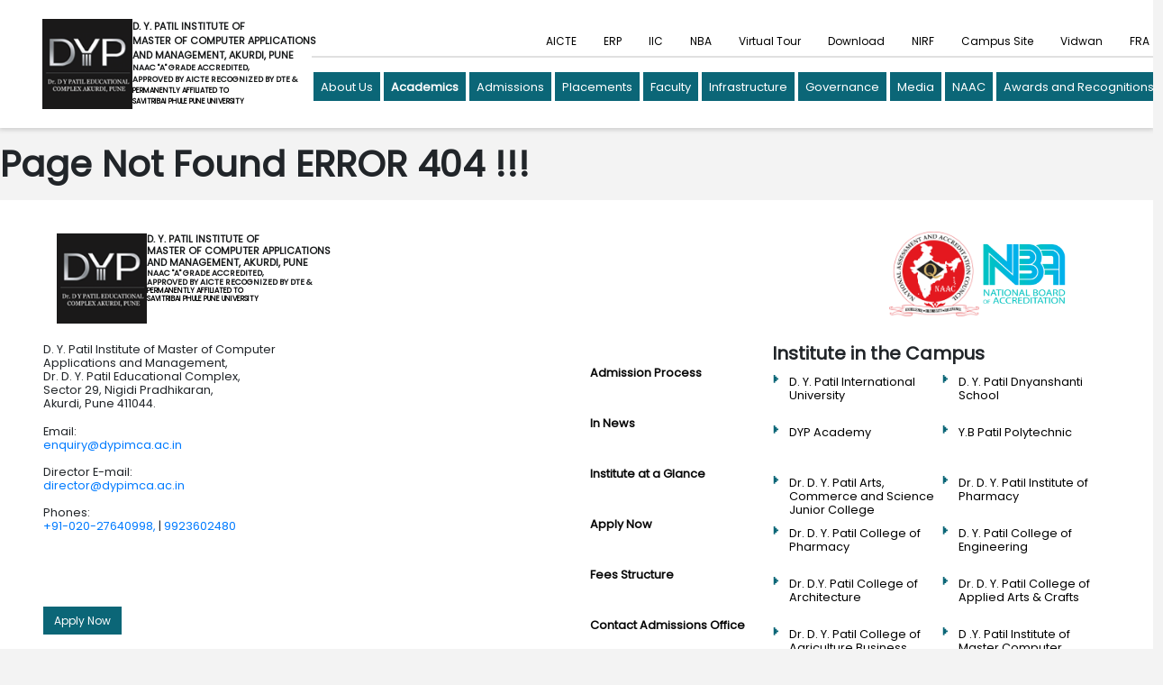

--- FILE ---
content_type: text/html; charset=UTF-8
request_url: https://www.dypimca.ac.in/academics/mba-course/syllabus-2015-2018-for-mba
body_size: 9729
content:
<!DOCTYPE html>
<html lang="en">

<head>
    <meta charset="UTF-8">
    <meta http-equiv="X-UA-Compatible" content="IE=edge">
    <meta name="viewport" content="width=device-width, initial-scale=1.0">
    <title>D. Y. PATIL INSTITUTE OF MASTER OF COMPUTER APPLICATIONS AND MANAGEMENT, AKURDI, PUNE</title> 
    <link rel="canonical" href= "http://www.dypimca.ac.in/academics/mba-course/syllabus-2015-2018-for-mba"/>
    <base href="https://www.dypimca.ac.in/">

<!-- Owl Carousel css -->
<link rel='stylesheet' href='https://www.dypimca.ac.in/assets/css/owl.carousel.min.css'>
    <link rel='stylesheet' href='https://www.dypimca.ac.in/assets/css/owl.theme.default.css'>
    <!-- Animation css -->
    <link href="https://www.dypimca.ac.in/assets/css/owl-animation.css" rel="stylesheet">
    <link href="https://www.dypimca.ac.in/assets/css/animate.min.css" rel="stylesheet">
    <link href="https://www.dypimca.ac.in/assets/css/aos/aos.css" rel="stylesheet">
    <!-- Bootstrap css -->
    <link rel="stylesheet" href="https://www.dypimca.ac.in/assets/css/bootstrap.min.css">
    <!-- Custom css -->
    <link rel="stylesheet" href="https://www.dypimca.ac.in/assets/css/style.css?v=1.1">
    <link rel="stylesheet" href="https://www.dypimca.ac.in/assets/css/style-guide.css?v=1.1">
    <link rel="stylesheet" href="https://www.dypimca.ac.in/assets/css/viewbox.css">

    <link rel="icon" type="image/x-icon" href="https://www.dypimca.ac.in/assets/images/favicon.ico">
    <link rel="preconnect" href="https://fonts.googleapis.com">
    <link rel="preconnect" href="https://fonts.gstatic.com" crossorigin>
    <link href="https://fonts.googleapis.com/css2?family=Poppins:wght@300;400&display=swap" rel="stylesheet">
    
    <!-- Google Tag Manager -->
    <script>(function(w,d,s,l,i){w[l]=w[l]||[];w[l].push({'gtm.start': new Date().getTime(),event:'gtm.js'});var f=d.getElementsByTagName(s)[0],j=d.createElement(s),dl=l!='dataLayer'?'&l='+l:'';j.async=true;j.src='https://www.googletagmanager.com/gtm.js?id='+i+dl;f.parentNode.insertBefore(j,f);})(window,document,'script','dataLayer','GTM-T2X4F85M');</script>
    <!-- End Google Tag Manager -->

    <!-- font awesome 6 -->
        
            <!-- font awesome 6 -->
        <link rel="stylesheet" href="https://maxcdn.bootstrapcdn.com/font-awesome/4.4.0/css/font-awesome.min.css">
        <meta name="google-site-verification" content="0fHrJRTY18sjcK-OrvzXs_Yu-YLxruUOQRQpANcCmH4" />
</head><!--/head-->

<body>

    <noscript><iframe src="https://www.googletagmanager.com/ns.html?id=GTM-T2X4F85M" height="0" width="0" style="display:none;visibility:hidden"></iframe></noscript>

	<header>
    <div class="container-fluid">
        <nav class="navbar navbar-expand-lg navbar-light main-nav stroke">
            <a class="navbar-brand" href="https://www.dypimca.ac.in/">
                <img class="DYPPLOGO logotextgap" src="https://www.dypimca.ac.in/assets/images/DYP_LOGO.png" alt="DYP" title="DYP">
                 <div class="logoText">
                    <span class="text1">D. Y. PATIL INSTITUTE OF <br>MASTER OF COMPUTER APPLICATIONS <br>AND MANAGEMENT,
                        Akurdi, Pune</span>
                    <span class="text2">NAAC "A" GRADE ACCREDITED, <br>APPROVED BY AICTE RECOGNIZED BY DTE &</span>
                    <span class="text3">PERMANENTLY AFFILIATED TO <br>SAVITRIBAI PHULE PUNE UNIVERSITY</span>
                </div> 
            </a>
            <button class="navbar-toggler" type="button" data-toggle="collapse" data-target="#navbarNavDropdown"
                aria-controls="navbarNavDropdown" aria-expanded="false" aria-label="Toggle navigation">
                <span class="navbar-toggler-icon"></span>
            </button>
            <div class="collapse navbar-collapse" id="navbarNavDropdown">
                <div class="navbar-nav m-auto">
                    <div class="nav-first">
                        <!-- <li class="nav-item dropdown info-menu"><a class="nav-link" href="index.php">Info</a></li> -->
                                                                                                <li class="nav-item recrt-btn">
                            <a class="nav-link" href="https://www.dypimca.ac.in/aicte" >
                                AICTE
                            </a>
                        </li>
                                                                                                <li class="nav-item recrt-btn">
                            <a class="nav-link" href="https://erp.dypakurdipune.edu.in/"  target="_blank" >ERP</a>
                        </li>
                                                                                                <li class="nav-item recrt-btn">
                            <a class="nav-link" href="https://www.dypimca.ac.in/iic" >
                                IIC
                            </a>
                        </li>
                                                                                                <li class="nav-item recrt-btn">
                            <a class="nav-link" href="https://www.dypimca.ac.in/nba" >
                                NBA
                            </a>
                        </li>
                                                                                                <li class="nav-item recrt-btn">
                            <a class="nav-link" href="https://www.dypimca.ac.in/virtual-tour" >
                                Virtual Tour
                            </a>
                        </li>
                                                                                                <li class="nav-item recrt-btn">
                            <a class="nav-link" href="https://www.dypimca.ac.in/download" >
                                Download
                            </a>
                        </li>
                                                                                                <li class="nav-item recrt-btn">
                            <a class="nav-link" href="https://www.dypimca.ac.in/nirf" >
                                NIRF
                            </a>
                        </li>
                                                                                                <li class="nav-item recrt-btn">
                            <a class="nav-link" href="https://www.dypimca.ac.in/campus-site" >
                                Campus Site
                            </a>
                        </li>
                                                                                                <li class="nav-item recrt-btn">
                            <a class="nav-link" href="https://dypimca.irins.org/"  target="_blank" >Vidwan</a>
                        </li>
                                                                                                <li class="nav-item recrt-btn">
                            <a class="nav-link" href="https://www.dypimca.ac.in/fra" >
                                FRA
                            </a>
                        </li>
                                                                                                <!--
                        <li class="nav-item recrt-btn"><a class="nav-link" href="#">NIRF</a></li>
                        <li class="nav-item recrt-btn"><a class="nav-link" href="#">FRA</a></li>
                        <li class="nav-item recrt-btn"><a class="nav-link" href="#">ERP</a></li>
                        <li class="nav-item recrt-btn"><a class="nav-link" href="#">Innovation Cell</a></li>
                        <li class="nav-item recrt-btn"><a class="nav-link" href="#">Vidwan</a></li>
                        <li class="nav-item recrt-btn"><a class="nav-link" href="#">OBE</a></li>
                        <li class="nav-item recrt-btn"><a class="nav-link" href="#">Download</a></li>
                        <li class="nav-item recrt-btn"><a class="nav-link" href="#">NAAC</a></li>
                        <li class="nav-item recrt-btn"><a class="nav-link" href="#">Notices & Circulars</a></li>-->
                    </div>
                    <div class="nav-second">

                                                
                        <li class="nav-item dropdown">
                                                        <a class="nav-link dropdown-toggle"  href="#" aria-haspopup="true" data-toggle="dropdown"
                                aria-expanded="false">About Us</a>
                                                                                    <div class="dropdown-menu">

                                                                                                
                                <a class="dropdown-item"
                                    href="https://www.dypimca.ac.in/about-us/institute-at-a-glance" >Institute at a Glance &nbsp;</a>
                                <!-- <a class="dropdown-item" href="about-us/founder-president-s-message">Founder president's message</a>
                                        <a class="dropdown-item" href="about-us/president-s-message">President's message</a>
                                        <a class="dropdown-item" href="about-us/vice-president-s-message">Vice President's message</a>
                                        <a class="dropdown-item" href="about-us/trustee-s-message">Trustee's message</a>
                                        <a class="dropdown-item" href="about-us/campus-director-s-message">Campus director's message</a>
                                        <a class="dropdown-item" href="about-us/principal-s-message">Principal's message</a>
                                        <a class="dropdown-item" href="about-us/vice-principal-message">Vice principal's message</a>
                                        <a class="dropdown-item" href="about-us/vision-mission-objectives">Vision,mission </a>
                                        <a class="dropdown-item" href="about-us/alumni">Alumni</a>
                                        <a class="dropdown-item" href="about-us/news-and-media">News and media</a>
                                        <a class="dropdown-item" href="about-us/gallery">Gallery</a>
                                        <a class="dropdown-item" href="about-us/contact">contact</a>-->
                                                                                                
                                <a class="dropdown-item"
                                    href="https://www.dypimca.ac.in/about-us/founder-president-s-message" >Founder president's message &nbsp;</a>
                                <!-- <a class="dropdown-item" href="about-us/founder-president-s-message">Founder president's message</a>
                                        <a class="dropdown-item" href="about-us/president-s-message">President's message</a>
                                        <a class="dropdown-item" href="about-us/vice-president-s-message">Vice President's message</a>
                                        <a class="dropdown-item" href="about-us/trustee-s-message">Trustee's message</a>
                                        <a class="dropdown-item" href="about-us/campus-director-s-message">Campus director's message</a>
                                        <a class="dropdown-item" href="about-us/principal-s-message">Principal's message</a>
                                        <a class="dropdown-item" href="about-us/vice-principal-message">Vice principal's message</a>
                                        <a class="dropdown-item" href="about-us/vision-mission-objectives">Vision,mission </a>
                                        <a class="dropdown-item" href="about-us/alumni">Alumni</a>
                                        <a class="dropdown-item" href="about-us/news-and-media">News and media</a>
                                        <a class="dropdown-item" href="about-us/gallery">Gallery</a>
                                        <a class="dropdown-item" href="about-us/contact">contact</a>-->
                                                                                                
                                <a class="dropdown-item"
                                    href="https://www.dypimca.ac.in/about-us/president-message" >President's message &nbsp;</a>
                                <!-- <a class="dropdown-item" href="about-us/founder-president-s-message">Founder president's message</a>
                                        <a class="dropdown-item" href="about-us/president-s-message">President's message</a>
                                        <a class="dropdown-item" href="about-us/vice-president-s-message">Vice President's message</a>
                                        <a class="dropdown-item" href="about-us/trustee-s-message">Trustee's message</a>
                                        <a class="dropdown-item" href="about-us/campus-director-s-message">Campus director's message</a>
                                        <a class="dropdown-item" href="about-us/principal-s-message">Principal's message</a>
                                        <a class="dropdown-item" href="about-us/vice-principal-message">Vice principal's message</a>
                                        <a class="dropdown-item" href="about-us/vision-mission-objectives">Vision,mission </a>
                                        <a class="dropdown-item" href="about-us/alumni">Alumni</a>
                                        <a class="dropdown-item" href="about-us/news-and-media">News and media</a>
                                        <a class="dropdown-item" href="about-us/gallery">Gallery</a>
                                        <a class="dropdown-item" href="about-us/contact">contact</a>-->
                                                                                                
                                <a class="dropdown-item"
                                    href="https://www.dypimca.ac.in/about-us/vice-president-message" >Vice president's message &nbsp;</a>
                                <!-- <a class="dropdown-item" href="about-us/founder-president-s-message">Founder president's message</a>
                                        <a class="dropdown-item" href="about-us/president-s-message">President's message</a>
                                        <a class="dropdown-item" href="about-us/vice-president-s-message">Vice President's message</a>
                                        <a class="dropdown-item" href="about-us/trustee-s-message">Trustee's message</a>
                                        <a class="dropdown-item" href="about-us/campus-director-s-message">Campus director's message</a>
                                        <a class="dropdown-item" href="about-us/principal-s-message">Principal's message</a>
                                        <a class="dropdown-item" href="about-us/vice-principal-message">Vice principal's message</a>
                                        <a class="dropdown-item" href="about-us/vision-mission-objectives">Vision,mission </a>
                                        <a class="dropdown-item" href="about-us/alumni">Alumni</a>
                                        <a class="dropdown-item" href="about-us/news-and-media">News and media</a>
                                        <a class="dropdown-item" href="about-us/gallery">Gallery</a>
                                        <a class="dropdown-item" href="about-us/contact">contact</a>-->
                                                                                                
                                <a class="dropdown-item"
                                    href="https://www.dypimca.ac.in/about-us/trustee-s-message" >Trustee's message &nbsp;</a>
                                <!-- <a class="dropdown-item" href="about-us/founder-president-s-message">Founder president's message</a>
                                        <a class="dropdown-item" href="about-us/president-s-message">President's message</a>
                                        <a class="dropdown-item" href="about-us/vice-president-s-message">Vice President's message</a>
                                        <a class="dropdown-item" href="about-us/trustee-s-message">Trustee's message</a>
                                        <a class="dropdown-item" href="about-us/campus-director-s-message">Campus director's message</a>
                                        <a class="dropdown-item" href="about-us/principal-s-message">Principal's message</a>
                                        <a class="dropdown-item" href="about-us/vice-principal-message">Vice principal's message</a>
                                        <a class="dropdown-item" href="about-us/vision-mission-objectives">Vision,mission </a>
                                        <a class="dropdown-item" href="about-us/alumni">Alumni</a>
                                        <a class="dropdown-item" href="about-us/news-and-media">News and media</a>
                                        <a class="dropdown-item" href="about-us/gallery">Gallery</a>
                                        <a class="dropdown-item" href="about-us/contact">contact</a>-->
                                                                                                
                                <a class="dropdown-item"
                                    href="https://www.dypimca.ac.in/about-us/campus-director-s-message" >Campus director's message &nbsp;</a>
                                <!-- <a class="dropdown-item" href="about-us/founder-president-s-message">Founder president's message</a>
                                        <a class="dropdown-item" href="about-us/president-s-message">President's message</a>
                                        <a class="dropdown-item" href="about-us/vice-president-s-message">Vice President's message</a>
                                        <a class="dropdown-item" href="about-us/trustee-s-message">Trustee's message</a>
                                        <a class="dropdown-item" href="about-us/campus-director-s-message">Campus director's message</a>
                                        <a class="dropdown-item" href="about-us/principal-s-message">Principal's message</a>
                                        <a class="dropdown-item" href="about-us/vice-principal-message">Vice principal's message</a>
                                        <a class="dropdown-item" href="about-us/vision-mission-objectives">Vision,mission </a>
                                        <a class="dropdown-item" href="about-us/alumni">Alumni</a>
                                        <a class="dropdown-item" href="about-us/news-and-media">News and media</a>
                                        <a class="dropdown-item" href="about-us/gallery">Gallery</a>
                                        <a class="dropdown-item" href="about-us/contact">contact</a>-->
                                                                                                
                                <a class="dropdown-item"
                                    href="https://www.dypimca.ac.in/directors-message" >Director's Message &nbsp;</a>
                                <!-- <a class="dropdown-item" href="about-us/founder-president-s-message">Founder president's message</a>
                                        <a class="dropdown-item" href="about-us/president-s-message">President's message</a>
                                        <a class="dropdown-item" href="about-us/vice-president-s-message">Vice President's message</a>
                                        <a class="dropdown-item" href="about-us/trustee-s-message">Trustee's message</a>
                                        <a class="dropdown-item" href="about-us/campus-director-s-message">Campus director's message</a>
                                        <a class="dropdown-item" href="about-us/principal-s-message">Principal's message</a>
                                        <a class="dropdown-item" href="about-us/vice-principal-message">Vice principal's message</a>
                                        <a class="dropdown-item" href="about-us/vision-mission-objectives">Vision,mission </a>
                                        <a class="dropdown-item" href="about-us/alumni">Alumni</a>
                                        <a class="dropdown-item" href="about-us/news-and-media">News and media</a>
                                        <a class="dropdown-item" href="about-us/gallery">Gallery</a>
                                        <a class="dropdown-item" href="about-us/contact">contact</a>-->
                                                                                                
                                <a class="dropdown-item"
                                    href="https://www.dypimca.ac.in/about-us/vision-mission" >Vision mission Objectives &nbsp;</a>
                                <!-- <a class="dropdown-item" href="about-us/founder-president-s-message">Founder president's message</a>
                                        <a class="dropdown-item" href="about-us/president-s-message">President's message</a>
                                        <a class="dropdown-item" href="about-us/vice-president-s-message">Vice President's message</a>
                                        <a class="dropdown-item" href="about-us/trustee-s-message">Trustee's message</a>
                                        <a class="dropdown-item" href="about-us/campus-director-s-message">Campus director's message</a>
                                        <a class="dropdown-item" href="about-us/principal-s-message">Principal's message</a>
                                        <a class="dropdown-item" href="about-us/vice-principal-message">Vice principal's message</a>
                                        <a class="dropdown-item" href="about-us/vision-mission-objectives">Vision,mission </a>
                                        <a class="dropdown-item" href="about-us/alumni">Alumni</a>
                                        <a class="dropdown-item" href="about-us/news-and-media">News and media</a>
                                        <a class="dropdown-item" href="about-us/gallery">Gallery</a>
                                        <a class="dropdown-item" href="about-us/contact">contact</a>-->
                                                                                                
                                <a class="dropdown-item"
                                    href="https://www.dypimca.ac.in/about-us/extension-activities" >Extension Activities &nbsp;</a>
                                <!-- <a class="dropdown-item" href="about-us/founder-president-s-message">Founder president's message</a>
                                        <a class="dropdown-item" href="about-us/president-s-message">President's message</a>
                                        <a class="dropdown-item" href="about-us/vice-president-s-message">Vice President's message</a>
                                        <a class="dropdown-item" href="about-us/trustee-s-message">Trustee's message</a>
                                        <a class="dropdown-item" href="about-us/campus-director-s-message">Campus director's message</a>
                                        <a class="dropdown-item" href="about-us/principal-s-message">Principal's message</a>
                                        <a class="dropdown-item" href="about-us/vice-principal-message">Vice principal's message</a>
                                        <a class="dropdown-item" href="about-us/vision-mission-objectives">Vision,mission </a>
                                        <a class="dropdown-item" href="about-us/alumni">Alumni</a>
                                        <a class="dropdown-item" href="about-us/news-and-media">News and media</a>
                                        <a class="dropdown-item" href="about-us/gallery">Gallery</a>
                                        <a class="dropdown-item" href="about-us/contact">contact</a>-->
                                                                                                
                                <a class="dropdown-item"
                                    href="https://www.dypimca.ac.in/about-us/best-practices" >Best Practices &nbsp;</a>
                                <!-- <a class="dropdown-item" href="about-us/founder-president-s-message">Founder president's message</a>
                                        <a class="dropdown-item" href="about-us/president-s-message">President's message</a>
                                        <a class="dropdown-item" href="about-us/vice-president-s-message">Vice President's message</a>
                                        <a class="dropdown-item" href="about-us/trustee-s-message">Trustee's message</a>
                                        <a class="dropdown-item" href="about-us/campus-director-s-message">Campus director's message</a>
                                        <a class="dropdown-item" href="about-us/principal-s-message">Principal's message</a>
                                        <a class="dropdown-item" href="about-us/vice-principal-message">Vice principal's message</a>
                                        <a class="dropdown-item" href="about-us/vision-mission-objectives">Vision,mission </a>
                                        <a class="dropdown-item" href="about-us/alumni">Alumni</a>
                                        <a class="dropdown-item" href="about-us/news-and-media">News and media</a>
                                        <a class="dropdown-item" href="about-us/gallery">Gallery</a>
                                        <a class="dropdown-item" href="about-us/contact">contact</a>-->
                                                                                                
                                <a class="dropdown-item"
                                    href="https://www.dypimca.ac.in/about-us/contact" >contact &nbsp;</a>
                                <!-- <a class="dropdown-item" href="about-us/founder-president-s-message">Founder president's message</a>
                                        <a class="dropdown-item" href="about-us/president-s-message">President's message</a>
                                        <a class="dropdown-item" href="about-us/vice-president-s-message">Vice President's message</a>
                                        <a class="dropdown-item" href="about-us/trustee-s-message">Trustee's message</a>
                                        <a class="dropdown-item" href="about-us/campus-director-s-message">Campus director's message</a>
                                        <a class="dropdown-item" href="about-us/principal-s-message">Principal's message</a>
                                        <a class="dropdown-item" href="about-us/vice-principal-message">Vice principal's message</a>
                                        <a class="dropdown-item" href="about-us/vision-mission-objectives">Vision,mission </a>
                                        <a class="dropdown-item" href="about-us/alumni">Alumni</a>
                                        <a class="dropdown-item" href="about-us/news-and-media">News and media</a>
                                        <a class="dropdown-item" href="about-us/gallery">Gallery</a>
                                        <a class="dropdown-item" href="about-us/contact">contact</a>-->
                                                                                                
                            </div>
                                                    </li>


                        
                        <li class="nav-item dropdown">
                                                        <a class="nav-link dropdown-toggle"  style="font-weight: bold;color: black;"  href="#" aria-haspopup="true" data-toggle="dropdown"
                                aria-expanded="false">Academics</a>
                                                                                    <div class="dropdown-menu">

                                                                                                
                                <a class="dropdown-item"
                                    href="https://www.dypimca.ac.in/academics/mba-course" >Masters of Business Administration &nbsp;</a>
                                <!-- <a class="dropdown-item" href="about-us/founder-president-s-message">Founder president's message</a>
                                        <a class="dropdown-item" href="about-us/president-s-message">President's message</a>
                                        <a class="dropdown-item" href="about-us/vice-president-s-message">Vice President's message</a>
                                        <a class="dropdown-item" href="about-us/trustee-s-message">Trustee's message</a>
                                        <a class="dropdown-item" href="about-us/campus-director-s-message">Campus director's message</a>
                                        <a class="dropdown-item" href="about-us/principal-s-message">Principal's message</a>
                                        <a class="dropdown-item" href="about-us/vice-principal-message">Vice principal's message</a>
                                        <a class="dropdown-item" href="about-us/vision-mission-objectives">Vision,mission </a>
                                        <a class="dropdown-item" href="about-us/alumni">Alumni</a>
                                        <a class="dropdown-item" href="about-us/news-and-media">News and media</a>
                                        <a class="dropdown-item" href="about-us/gallery">Gallery</a>
                                        <a class="dropdown-item" href="about-us/contact">contact</a>-->
                                                                                                
                                <a class="dropdown-item"
                                    href="https://www.dypimca.ac.in/academics/mca-course" >Master of Computer Application &nbsp;</a>
                                <!-- <a class="dropdown-item" href="about-us/founder-president-s-message">Founder president's message</a>
                                        <a class="dropdown-item" href="about-us/president-s-message">President's message</a>
                                        <a class="dropdown-item" href="about-us/vice-president-s-message">Vice President's message</a>
                                        <a class="dropdown-item" href="about-us/trustee-s-message">Trustee's message</a>
                                        <a class="dropdown-item" href="about-us/campus-director-s-message">Campus director's message</a>
                                        <a class="dropdown-item" href="about-us/principal-s-message">Principal's message</a>
                                        <a class="dropdown-item" href="about-us/vice-principal-message">Vice principal's message</a>
                                        <a class="dropdown-item" href="about-us/vision-mission-objectives">Vision,mission </a>
                                        <a class="dropdown-item" href="about-us/alumni">Alumni</a>
                                        <a class="dropdown-item" href="about-us/news-and-media">News and media</a>
                                        <a class="dropdown-item" href="about-us/gallery">Gallery</a>
                                        <a class="dropdown-item" href="about-us/contact">contact</a>-->
                                                                                                
                                <a class="dropdown-item"
                                    href="https://www.dypimca.ac.in/doctor-of-philosophy-research-centre" >Doctor of Philosophy (Research Centre) &nbsp;</a>
                                <!-- <a class="dropdown-item" href="about-us/founder-president-s-message">Founder president's message</a>
                                        <a class="dropdown-item" href="about-us/president-s-message">President's message</a>
                                        <a class="dropdown-item" href="about-us/vice-president-s-message">Vice President's message</a>
                                        <a class="dropdown-item" href="about-us/trustee-s-message">Trustee's message</a>
                                        <a class="dropdown-item" href="about-us/campus-director-s-message">Campus director's message</a>
                                        <a class="dropdown-item" href="about-us/principal-s-message">Principal's message</a>
                                        <a class="dropdown-item" href="about-us/vice-principal-message">Vice principal's message</a>
                                        <a class="dropdown-item" href="about-us/vision-mission-objectives">Vision,mission </a>
                                        <a class="dropdown-item" href="about-us/alumni">Alumni</a>
                                        <a class="dropdown-item" href="about-us/news-and-media">News and media</a>
                                        <a class="dropdown-item" href="about-us/gallery">Gallery</a>
                                        <a class="dropdown-item" href="about-us/contact">contact</a>-->
                                                                                                
                                <a class="dropdown-item"
                                    href="https://www.dypimca.ac.in/annual-result" >Annual Result &nbsp;</a>
                                <!-- <a class="dropdown-item" href="about-us/founder-president-s-message">Founder president's message</a>
                                        <a class="dropdown-item" href="about-us/president-s-message">President's message</a>
                                        <a class="dropdown-item" href="about-us/vice-president-s-message">Vice President's message</a>
                                        <a class="dropdown-item" href="about-us/trustee-s-message">Trustee's message</a>
                                        <a class="dropdown-item" href="about-us/campus-director-s-message">Campus director's message</a>
                                        <a class="dropdown-item" href="about-us/principal-s-message">Principal's message</a>
                                        <a class="dropdown-item" href="about-us/vice-principal-message">Vice principal's message</a>
                                        <a class="dropdown-item" href="about-us/vision-mission-objectives">Vision,mission </a>
                                        <a class="dropdown-item" href="about-us/alumni">Alumni</a>
                                        <a class="dropdown-item" href="about-us/news-and-media">News and media</a>
                                        <a class="dropdown-item" href="about-us/gallery">Gallery</a>
                                        <a class="dropdown-item" href="about-us/contact">contact</a>-->
                                                                                                
                            </div>
                                                    </li>


                        
                        <li class="nav-item dropdown">
                                                        <a class="nav-link dropdown-toggle"  href="#" aria-haspopup="true" data-toggle="dropdown"
                                aria-expanded="false">Admissions</a>
                                                                                    <div class="dropdown-menu">

                                                                                                
                                <a class="dropdown-item"
                                    href="https://www.dypimca.ac.in/admissions/admission-process" >Admission Process &nbsp;</a>
                                <!-- <a class="dropdown-item" href="about-us/founder-president-s-message">Founder president's message</a>
                                        <a class="dropdown-item" href="about-us/president-s-message">President's message</a>
                                        <a class="dropdown-item" href="about-us/vice-president-s-message">Vice President's message</a>
                                        <a class="dropdown-item" href="about-us/trustee-s-message">Trustee's message</a>
                                        <a class="dropdown-item" href="about-us/campus-director-s-message">Campus director's message</a>
                                        <a class="dropdown-item" href="about-us/principal-s-message">Principal's message</a>
                                        <a class="dropdown-item" href="about-us/vice-principal-message">Vice principal's message</a>
                                        <a class="dropdown-item" href="about-us/vision-mission-objectives">Vision,mission </a>
                                        <a class="dropdown-item" href="about-us/alumni">Alumni</a>
                                        <a class="dropdown-item" href="about-us/news-and-media">News and media</a>
                                        <a class="dropdown-item" href="about-us/gallery">Gallery</a>
                                        <a class="dropdown-item" href="about-us/contact">contact</a>-->
                                                                                                
                                <a class="dropdown-item"
                                    href="https://www.dypimca.ac.in/admissions/apply-now" >Apply Now &nbsp;</a>
                                <!-- <a class="dropdown-item" href="about-us/founder-president-s-message">Founder president's message</a>
                                        <a class="dropdown-item" href="about-us/president-s-message">President's message</a>
                                        <a class="dropdown-item" href="about-us/vice-president-s-message">Vice President's message</a>
                                        <a class="dropdown-item" href="about-us/trustee-s-message">Trustee's message</a>
                                        <a class="dropdown-item" href="about-us/campus-director-s-message">Campus director's message</a>
                                        <a class="dropdown-item" href="about-us/principal-s-message">Principal's message</a>
                                        <a class="dropdown-item" href="about-us/vice-principal-message">Vice principal's message</a>
                                        <a class="dropdown-item" href="about-us/vision-mission-objectives">Vision,mission </a>
                                        <a class="dropdown-item" href="about-us/alumni">Alumni</a>
                                        <a class="dropdown-item" href="about-us/news-and-media">News and media</a>
                                        <a class="dropdown-item" href="about-us/gallery">Gallery</a>
                                        <a class="dropdown-item" href="about-us/contact">contact</a>-->
                                                                                                
                                <a class="dropdown-item"
                                    href="https://www.dypimca.ac.in/admissions/fees-structure" >Fees Structure &nbsp;</a>
                                <!-- <a class="dropdown-item" href="about-us/founder-president-s-message">Founder president's message</a>
                                        <a class="dropdown-item" href="about-us/president-s-message">President's message</a>
                                        <a class="dropdown-item" href="about-us/vice-president-s-message">Vice President's message</a>
                                        <a class="dropdown-item" href="about-us/trustee-s-message">Trustee's message</a>
                                        <a class="dropdown-item" href="about-us/campus-director-s-message">Campus director's message</a>
                                        <a class="dropdown-item" href="about-us/principal-s-message">Principal's message</a>
                                        <a class="dropdown-item" href="about-us/vice-principal-message">Vice principal's message</a>
                                        <a class="dropdown-item" href="about-us/vision-mission-objectives">Vision,mission </a>
                                        <a class="dropdown-item" href="about-us/alumni">Alumni</a>
                                        <a class="dropdown-item" href="about-us/news-and-media">News and media</a>
                                        <a class="dropdown-item" href="about-us/gallery">Gallery</a>
                                        <a class="dropdown-item" href="about-us/contact">contact</a>-->
                                                                                                
                                <a class="dropdown-item"
                                    href="https://www.dypimca.ac.in/admissions/faqs" >FAQs &nbsp;</a>
                                <!-- <a class="dropdown-item" href="about-us/founder-president-s-message">Founder president's message</a>
                                        <a class="dropdown-item" href="about-us/president-s-message">President's message</a>
                                        <a class="dropdown-item" href="about-us/vice-president-s-message">Vice President's message</a>
                                        <a class="dropdown-item" href="about-us/trustee-s-message">Trustee's message</a>
                                        <a class="dropdown-item" href="about-us/campus-director-s-message">Campus director's message</a>
                                        <a class="dropdown-item" href="about-us/principal-s-message">Principal's message</a>
                                        <a class="dropdown-item" href="about-us/vice-principal-message">Vice principal's message</a>
                                        <a class="dropdown-item" href="about-us/vision-mission-objectives">Vision,mission </a>
                                        <a class="dropdown-item" href="about-us/alumni">Alumni</a>
                                        <a class="dropdown-item" href="about-us/news-and-media">News and media</a>
                                        <a class="dropdown-item" href="about-us/gallery">Gallery</a>
                                        <a class="dropdown-item" href="about-us/contact">contact</a>-->
                                                                                                
                                <a class="dropdown-item"
                                    href="https://www.dypimca.ac.in/admissions/contact-admissions-office" >Contact Admissions Office &nbsp;</a>
                                <!-- <a class="dropdown-item" href="about-us/founder-president-s-message">Founder president's message</a>
                                        <a class="dropdown-item" href="about-us/president-s-message">President's message</a>
                                        <a class="dropdown-item" href="about-us/vice-president-s-message">Vice President's message</a>
                                        <a class="dropdown-item" href="about-us/trustee-s-message">Trustee's message</a>
                                        <a class="dropdown-item" href="about-us/campus-director-s-message">Campus director's message</a>
                                        <a class="dropdown-item" href="about-us/principal-s-message">Principal's message</a>
                                        <a class="dropdown-item" href="about-us/vice-principal-message">Vice principal's message</a>
                                        <a class="dropdown-item" href="about-us/vision-mission-objectives">Vision,mission </a>
                                        <a class="dropdown-item" href="about-us/alumni">Alumni</a>
                                        <a class="dropdown-item" href="about-us/news-and-media">News and media</a>
                                        <a class="dropdown-item" href="about-us/gallery">Gallery</a>
                                        <a class="dropdown-item" href="about-us/contact">contact</a>-->
                                                                                                
                            </div>
                                                    </li>


                        
                        <li class="nav-item dropdown">
                                                        <a class="nav-link dropdown-toggle"  href="#" aria-haspopup="true" data-toggle="dropdown"
                                aria-expanded="false">Placements</a>
                                                                                    <div class="dropdown-menu">

                                                                                                
                                <a class="dropdown-item"
                                    href="https://www.dypimca.ac.in/t-p/placement-policy" >Placement Policy &nbsp;</a>
                                <!-- <a class="dropdown-item" href="about-us/founder-president-s-message">Founder president's message</a>
                                        <a class="dropdown-item" href="about-us/president-s-message">President's message</a>
                                        <a class="dropdown-item" href="about-us/vice-president-s-message">Vice President's message</a>
                                        <a class="dropdown-item" href="about-us/trustee-s-message">Trustee's message</a>
                                        <a class="dropdown-item" href="about-us/campus-director-s-message">Campus director's message</a>
                                        <a class="dropdown-item" href="about-us/principal-s-message">Principal's message</a>
                                        <a class="dropdown-item" href="about-us/vice-principal-message">Vice principal's message</a>
                                        <a class="dropdown-item" href="about-us/vision-mission-objectives">Vision,mission </a>
                                        <a class="dropdown-item" href="about-us/alumni">Alumni</a>
                                        <a class="dropdown-item" href="about-us/news-and-media">News and media</a>
                                        <a class="dropdown-item" href="about-us/gallery">Gallery</a>
                                        <a class="dropdown-item" href="about-us/contact">contact</a>-->
                                                                                                
                                <a class="dropdown-item"
                                    href="https://www.dypimca.ac.in/t-p/dean-placements-message" >Dean Placement's Message &nbsp;</a>
                                <!-- <a class="dropdown-item" href="about-us/founder-president-s-message">Founder president's message</a>
                                        <a class="dropdown-item" href="about-us/president-s-message">President's message</a>
                                        <a class="dropdown-item" href="about-us/vice-president-s-message">Vice President's message</a>
                                        <a class="dropdown-item" href="about-us/trustee-s-message">Trustee's message</a>
                                        <a class="dropdown-item" href="about-us/campus-director-s-message">Campus director's message</a>
                                        <a class="dropdown-item" href="about-us/principal-s-message">Principal's message</a>
                                        <a class="dropdown-item" href="about-us/vice-principal-message">Vice principal's message</a>
                                        <a class="dropdown-item" href="about-us/vision-mission-objectives">Vision,mission </a>
                                        <a class="dropdown-item" href="about-us/alumni">Alumni</a>
                                        <a class="dropdown-item" href="about-us/news-and-media">News and media</a>
                                        <a class="dropdown-item" href="about-us/gallery">Gallery</a>
                                        <a class="dropdown-item" href="about-us/contact">contact</a>-->
                                                                                                
                                <a class="dropdown-item"
                                    href="https://www.dypimca.ac.in/t-p/training-placement-officer" >Training And Placement Officer &nbsp;</a>
                                <!-- <a class="dropdown-item" href="about-us/founder-president-s-message">Founder president's message</a>
                                        <a class="dropdown-item" href="about-us/president-s-message">President's message</a>
                                        <a class="dropdown-item" href="about-us/vice-president-s-message">Vice President's message</a>
                                        <a class="dropdown-item" href="about-us/trustee-s-message">Trustee's message</a>
                                        <a class="dropdown-item" href="about-us/campus-director-s-message">Campus director's message</a>
                                        <a class="dropdown-item" href="about-us/principal-s-message">Principal's message</a>
                                        <a class="dropdown-item" href="about-us/vice-principal-message">Vice principal's message</a>
                                        <a class="dropdown-item" href="about-us/vision-mission-objectives">Vision,mission </a>
                                        <a class="dropdown-item" href="about-us/alumni">Alumni</a>
                                        <a class="dropdown-item" href="about-us/news-and-media">News and media</a>
                                        <a class="dropdown-item" href="about-us/gallery">Gallery</a>
                                        <a class="dropdown-item" href="about-us/contact">contact</a>-->
                                                                                                
                                <a class="dropdown-item"
                                    href="https://www.dypimca.ac.in/t-p/our-recruiters" >Our Major Recruiters &nbsp;</a>
                                <!-- <a class="dropdown-item" href="about-us/founder-president-s-message">Founder president's message</a>
                                        <a class="dropdown-item" href="about-us/president-s-message">President's message</a>
                                        <a class="dropdown-item" href="about-us/vice-president-s-message">Vice President's message</a>
                                        <a class="dropdown-item" href="about-us/trustee-s-message">Trustee's message</a>
                                        <a class="dropdown-item" href="about-us/campus-director-s-message">Campus director's message</a>
                                        <a class="dropdown-item" href="about-us/principal-s-message">Principal's message</a>
                                        <a class="dropdown-item" href="about-us/vice-principal-message">Vice principal's message</a>
                                        <a class="dropdown-item" href="about-us/vision-mission-objectives">Vision,mission </a>
                                        <a class="dropdown-item" href="about-us/alumni">Alumni</a>
                                        <a class="dropdown-item" href="about-us/news-and-media">News and media</a>
                                        <a class="dropdown-item" href="about-us/gallery">Gallery</a>
                                        <a class="dropdown-item" href="about-us/contact">contact</a>-->
                                                                                                
                                <a class="dropdown-item"
                                    href="https://www.dypimca.ac.in/t-p/placement-statistics" >Placement Statistics &nbsp;</a>
                                <!-- <a class="dropdown-item" href="about-us/founder-president-s-message">Founder president's message</a>
                                        <a class="dropdown-item" href="about-us/president-s-message">President's message</a>
                                        <a class="dropdown-item" href="about-us/vice-president-s-message">Vice President's message</a>
                                        <a class="dropdown-item" href="about-us/trustee-s-message">Trustee's message</a>
                                        <a class="dropdown-item" href="about-us/campus-director-s-message">Campus director's message</a>
                                        <a class="dropdown-item" href="about-us/principal-s-message">Principal's message</a>
                                        <a class="dropdown-item" href="about-us/vice-principal-message">Vice principal's message</a>
                                        <a class="dropdown-item" href="about-us/vision-mission-objectives">Vision,mission </a>
                                        <a class="dropdown-item" href="about-us/alumni">Alumni</a>
                                        <a class="dropdown-item" href="about-us/news-and-media">News and media</a>
                                        <a class="dropdown-item" href="about-us/gallery">Gallery</a>
                                        <a class="dropdown-item" href="about-us/contact">contact</a>-->
                                                                                                
                                <a class="dropdown-item"
                                    href="https://www.dypimca.ac.in/t-p/alumni" >Alumni &nbsp;</a>
                                <!-- <a class="dropdown-item" href="about-us/founder-president-s-message">Founder president's message</a>
                                        <a class="dropdown-item" href="about-us/president-s-message">President's message</a>
                                        <a class="dropdown-item" href="about-us/vice-president-s-message">Vice President's message</a>
                                        <a class="dropdown-item" href="about-us/trustee-s-message">Trustee's message</a>
                                        <a class="dropdown-item" href="about-us/campus-director-s-message">Campus director's message</a>
                                        <a class="dropdown-item" href="about-us/principal-s-message">Principal's message</a>
                                        <a class="dropdown-item" href="about-us/vice-principal-message">Vice principal's message</a>
                                        <a class="dropdown-item" href="about-us/vision-mission-objectives">Vision,mission </a>
                                        <a class="dropdown-item" href="about-us/alumni">Alumni</a>
                                        <a class="dropdown-item" href="about-us/news-and-media">News and media</a>
                                        <a class="dropdown-item" href="about-us/gallery">Gallery</a>
                                        <a class="dropdown-item" href="about-us/contact">contact</a>-->
                                                                                                
                                <a class="dropdown-item"
                                    href="https://www.dypimca.ac.in/t-p/training-and-placement-activities" >Placement Activities &nbsp;</a>
                                <!-- <a class="dropdown-item" href="about-us/founder-president-s-message">Founder president's message</a>
                                        <a class="dropdown-item" href="about-us/president-s-message">President's message</a>
                                        <a class="dropdown-item" href="about-us/vice-president-s-message">Vice President's message</a>
                                        <a class="dropdown-item" href="about-us/trustee-s-message">Trustee's message</a>
                                        <a class="dropdown-item" href="about-us/campus-director-s-message">Campus director's message</a>
                                        <a class="dropdown-item" href="about-us/principal-s-message">Principal's message</a>
                                        <a class="dropdown-item" href="about-us/vice-principal-message">Vice principal's message</a>
                                        <a class="dropdown-item" href="about-us/vision-mission-objectives">Vision,mission </a>
                                        <a class="dropdown-item" href="about-us/alumni">Alumni</a>
                                        <a class="dropdown-item" href="about-us/news-and-media">News and media</a>
                                        <a class="dropdown-item" href="about-us/gallery">Gallery</a>
                                        <a class="dropdown-item" href="about-us/contact">contact</a>-->
                                                                                                
                                <a class="dropdown-item"
                                    href="https://www.dypimca.ac.in/placements/mous-and-partnership-with-industry" >Mous and partnership with Industry &nbsp;</a>
                                <!-- <a class="dropdown-item" href="about-us/founder-president-s-message">Founder president's message</a>
                                        <a class="dropdown-item" href="about-us/president-s-message">President's message</a>
                                        <a class="dropdown-item" href="about-us/vice-president-s-message">Vice President's message</a>
                                        <a class="dropdown-item" href="about-us/trustee-s-message">Trustee's message</a>
                                        <a class="dropdown-item" href="about-us/campus-director-s-message">Campus director's message</a>
                                        <a class="dropdown-item" href="about-us/principal-s-message">Principal's message</a>
                                        <a class="dropdown-item" href="about-us/vice-principal-message">Vice principal's message</a>
                                        <a class="dropdown-item" href="about-us/vision-mission-objectives">Vision,mission </a>
                                        <a class="dropdown-item" href="about-us/alumni">Alumni</a>
                                        <a class="dropdown-item" href="about-us/news-and-media">News and media</a>
                                        <a class="dropdown-item" href="about-us/gallery">Gallery</a>
                                        <a class="dropdown-item" href="about-us/contact">contact</a>-->
                                                                                                
                            </div>
                                                    </li>


                        
                        <li class="nav-item dropdown">
                                                        <a class="nav-link dropdown-toggle"  href="#" aria-haspopup="true" data-toggle="dropdown"
                                aria-expanded="false">Faculty</a>
                                                                                    <div class="dropdown-menu">

                                                                                                
                                <a class="dropdown-item"
                                    href="https://www.dypimca.ac.in/mca-faculty" >MCA Faculty &nbsp;</a>
                                <!-- <a class="dropdown-item" href="about-us/founder-president-s-message">Founder president's message</a>
                                        <a class="dropdown-item" href="about-us/president-s-message">President's message</a>
                                        <a class="dropdown-item" href="about-us/vice-president-s-message">Vice President's message</a>
                                        <a class="dropdown-item" href="about-us/trustee-s-message">Trustee's message</a>
                                        <a class="dropdown-item" href="about-us/campus-director-s-message">Campus director's message</a>
                                        <a class="dropdown-item" href="about-us/principal-s-message">Principal's message</a>
                                        <a class="dropdown-item" href="about-us/vice-principal-message">Vice principal's message</a>
                                        <a class="dropdown-item" href="about-us/vision-mission-objectives">Vision,mission </a>
                                        <a class="dropdown-item" href="about-us/alumni">Alumni</a>
                                        <a class="dropdown-item" href="about-us/news-and-media">News and media</a>
                                        <a class="dropdown-item" href="about-us/gallery">Gallery</a>
                                        <a class="dropdown-item" href="about-us/contact">contact</a>-->
                                                                                                
                                <a class="dropdown-item"
                                    href="https://www.dypimca.ac.in/mba-faculty" >MBA Faculty &nbsp;</a>
                                <!-- <a class="dropdown-item" href="about-us/founder-president-s-message">Founder president's message</a>
                                        <a class="dropdown-item" href="about-us/president-s-message">President's message</a>
                                        <a class="dropdown-item" href="about-us/vice-president-s-message">Vice President's message</a>
                                        <a class="dropdown-item" href="about-us/trustee-s-message">Trustee's message</a>
                                        <a class="dropdown-item" href="about-us/campus-director-s-message">Campus director's message</a>
                                        <a class="dropdown-item" href="about-us/principal-s-message">Principal's message</a>
                                        <a class="dropdown-item" href="about-us/vice-principal-message">Vice principal's message</a>
                                        <a class="dropdown-item" href="about-us/vision-mission-objectives">Vision,mission </a>
                                        <a class="dropdown-item" href="about-us/alumni">Alumni</a>
                                        <a class="dropdown-item" href="about-us/news-and-media">News and media</a>
                                        <a class="dropdown-item" href="about-us/gallery">Gallery</a>
                                        <a class="dropdown-item" href="about-us/contact">contact</a>-->
                                                                                                
                            </div>
                                                    </li>


                        
                        <li class="nav-item dropdown">
                                                        <a class="nav-link dropdown-toggle"  href="#" aria-haspopup="true" data-toggle="dropdown"
                                aria-expanded="false">Infrastructure</a>
                                                                                    <div class="dropdown-menu">

                                                                                                
                                <a class="dropdown-item"
                                    href="https://www.dypimca.ac.in/infrastructure/administrative-office" >Administrative office &nbsp;</a>
                                <!-- <a class="dropdown-item" href="about-us/founder-president-s-message">Founder president's message</a>
                                        <a class="dropdown-item" href="about-us/president-s-message">President's message</a>
                                        <a class="dropdown-item" href="about-us/vice-president-s-message">Vice President's message</a>
                                        <a class="dropdown-item" href="about-us/trustee-s-message">Trustee's message</a>
                                        <a class="dropdown-item" href="about-us/campus-director-s-message">Campus director's message</a>
                                        <a class="dropdown-item" href="about-us/principal-s-message">Principal's message</a>
                                        <a class="dropdown-item" href="about-us/vice-principal-message">Vice principal's message</a>
                                        <a class="dropdown-item" href="about-us/vision-mission-objectives">Vision,mission </a>
                                        <a class="dropdown-item" href="about-us/alumni">Alumni</a>
                                        <a class="dropdown-item" href="about-us/news-and-media">News and media</a>
                                        <a class="dropdown-item" href="about-us/gallery">Gallery</a>
                                        <a class="dropdown-item" href="about-us/contact">contact</a>-->
                                                                                                
                                <a class="dropdown-item"
                                    href="https://www.dypimca.ac.in/infrastructure/hostel" >Hostel &nbsp;</a>
                                <!-- <a class="dropdown-item" href="about-us/founder-president-s-message">Founder president's message</a>
                                        <a class="dropdown-item" href="about-us/president-s-message">President's message</a>
                                        <a class="dropdown-item" href="about-us/vice-president-s-message">Vice President's message</a>
                                        <a class="dropdown-item" href="about-us/trustee-s-message">Trustee's message</a>
                                        <a class="dropdown-item" href="about-us/campus-director-s-message">Campus director's message</a>
                                        <a class="dropdown-item" href="about-us/principal-s-message">Principal's message</a>
                                        <a class="dropdown-item" href="about-us/vice-principal-message">Vice principal's message</a>
                                        <a class="dropdown-item" href="about-us/vision-mission-objectives">Vision,mission </a>
                                        <a class="dropdown-item" href="about-us/alumni">Alumni</a>
                                        <a class="dropdown-item" href="about-us/news-and-media">News and media</a>
                                        <a class="dropdown-item" href="about-us/gallery">Gallery</a>
                                        <a class="dropdown-item" href="about-us/contact">contact</a>-->
                                                                                                
                                <a class="dropdown-item"
                                    href="https://www.dypimca.ac.in/infrastructure/library" >Library &nbsp;</a>
                                <!-- <a class="dropdown-item" href="about-us/founder-president-s-message">Founder president's message</a>
                                        <a class="dropdown-item" href="about-us/president-s-message">President's message</a>
                                        <a class="dropdown-item" href="about-us/vice-president-s-message">Vice President's message</a>
                                        <a class="dropdown-item" href="about-us/trustee-s-message">Trustee's message</a>
                                        <a class="dropdown-item" href="about-us/campus-director-s-message">Campus director's message</a>
                                        <a class="dropdown-item" href="about-us/principal-s-message">Principal's message</a>
                                        <a class="dropdown-item" href="about-us/vice-principal-message">Vice principal's message</a>
                                        <a class="dropdown-item" href="about-us/vision-mission-objectives">Vision,mission </a>
                                        <a class="dropdown-item" href="about-us/alumni">Alumni</a>
                                        <a class="dropdown-item" href="about-us/news-and-media">News and media</a>
                                        <a class="dropdown-item" href="about-us/gallery">Gallery</a>
                                        <a class="dropdown-item" href="about-us/contact">contact</a>-->
                                                                                                
                                <a class="dropdown-item"
                                    href="https://www.dypimca.ac.in/infrastructure/language-lab" >Language Lab &nbsp;</a>
                                <!-- <a class="dropdown-item" href="about-us/founder-president-s-message">Founder president's message</a>
                                        <a class="dropdown-item" href="about-us/president-s-message">President's message</a>
                                        <a class="dropdown-item" href="about-us/vice-president-s-message">Vice President's message</a>
                                        <a class="dropdown-item" href="about-us/trustee-s-message">Trustee's message</a>
                                        <a class="dropdown-item" href="about-us/campus-director-s-message">Campus director's message</a>
                                        <a class="dropdown-item" href="about-us/principal-s-message">Principal's message</a>
                                        <a class="dropdown-item" href="about-us/vice-principal-message">Vice principal's message</a>
                                        <a class="dropdown-item" href="about-us/vision-mission-objectives">Vision,mission </a>
                                        <a class="dropdown-item" href="about-us/alumni">Alumni</a>
                                        <a class="dropdown-item" href="about-us/news-and-media">News and media</a>
                                        <a class="dropdown-item" href="about-us/gallery">Gallery</a>
                                        <a class="dropdown-item" href="about-us/contact">contact</a>-->
                                                                                                
                                <a class="dropdown-item"
                                    href="https://www.dypimca.ac.in/infrastructure/auditorium" >Auditorium &nbsp;</a>
                                <!-- <a class="dropdown-item" href="about-us/founder-president-s-message">Founder president's message</a>
                                        <a class="dropdown-item" href="about-us/president-s-message">President's message</a>
                                        <a class="dropdown-item" href="about-us/vice-president-s-message">Vice President's message</a>
                                        <a class="dropdown-item" href="about-us/trustee-s-message">Trustee's message</a>
                                        <a class="dropdown-item" href="about-us/campus-director-s-message">Campus director's message</a>
                                        <a class="dropdown-item" href="about-us/principal-s-message">Principal's message</a>
                                        <a class="dropdown-item" href="about-us/vice-principal-message">Vice principal's message</a>
                                        <a class="dropdown-item" href="about-us/vision-mission-objectives">Vision,mission </a>
                                        <a class="dropdown-item" href="about-us/alumni">Alumni</a>
                                        <a class="dropdown-item" href="about-us/news-and-media">News and media</a>
                                        <a class="dropdown-item" href="about-us/gallery">Gallery</a>
                                        <a class="dropdown-item" href="about-us/contact">contact</a>-->
                                                                                                
                                <a class="dropdown-item"
                                    href="https://www.dypimca.ac.in/infrastructure/sports-ground" >Sports Ground &nbsp;</a>
                                <!-- <a class="dropdown-item" href="about-us/founder-president-s-message">Founder president's message</a>
                                        <a class="dropdown-item" href="about-us/president-s-message">President's message</a>
                                        <a class="dropdown-item" href="about-us/vice-president-s-message">Vice President's message</a>
                                        <a class="dropdown-item" href="about-us/trustee-s-message">Trustee's message</a>
                                        <a class="dropdown-item" href="about-us/campus-director-s-message">Campus director's message</a>
                                        <a class="dropdown-item" href="about-us/principal-s-message">Principal's message</a>
                                        <a class="dropdown-item" href="about-us/vice-principal-message">Vice principal's message</a>
                                        <a class="dropdown-item" href="about-us/vision-mission-objectives">Vision,mission </a>
                                        <a class="dropdown-item" href="about-us/alumni">Alumni</a>
                                        <a class="dropdown-item" href="about-us/news-and-media">News and media</a>
                                        <a class="dropdown-item" href="about-us/gallery">Gallery</a>
                                        <a class="dropdown-item" href="about-us/contact">contact</a>-->
                                                                                                
                                <a class="dropdown-item"
                                    href="https://www.dypimca.ac.in/infrastructure/cafeteria" >Cafeteria &nbsp;</a>
                                <!-- <a class="dropdown-item" href="about-us/founder-president-s-message">Founder president's message</a>
                                        <a class="dropdown-item" href="about-us/president-s-message">President's message</a>
                                        <a class="dropdown-item" href="about-us/vice-president-s-message">Vice President's message</a>
                                        <a class="dropdown-item" href="about-us/trustee-s-message">Trustee's message</a>
                                        <a class="dropdown-item" href="about-us/campus-director-s-message">Campus director's message</a>
                                        <a class="dropdown-item" href="about-us/principal-s-message">Principal's message</a>
                                        <a class="dropdown-item" href="about-us/vice-principal-message">Vice principal's message</a>
                                        <a class="dropdown-item" href="about-us/vision-mission-objectives">Vision,mission </a>
                                        <a class="dropdown-item" href="about-us/alumni">Alumni</a>
                                        <a class="dropdown-item" href="about-us/news-and-media">News and media</a>
                                        <a class="dropdown-item" href="about-us/gallery">Gallery</a>
                                        <a class="dropdown-item" href="about-us/contact">contact</a>-->
                                                                                                
                                <a class="dropdown-item"
                                    href="https://www.dypimca.ac.in/infrastructure/transport-facilities" >Transport Facilities &nbsp;</a>
                                <!-- <a class="dropdown-item" href="about-us/founder-president-s-message">Founder president's message</a>
                                        <a class="dropdown-item" href="about-us/president-s-message">President's message</a>
                                        <a class="dropdown-item" href="about-us/vice-president-s-message">Vice President's message</a>
                                        <a class="dropdown-item" href="about-us/trustee-s-message">Trustee's message</a>
                                        <a class="dropdown-item" href="about-us/campus-director-s-message">Campus director's message</a>
                                        <a class="dropdown-item" href="about-us/principal-s-message">Principal's message</a>
                                        <a class="dropdown-item" href="about-us/vice-principal-message">Vice principal's message</a>
                                        <a class="dropdown-item" href="about-us/vision-mission-objectives">Vision,mission </a>
                                        <a class="dropdown-item" href="about-us/alumni">Alumni</a>
                                        <a class="dropdown-item" href="about-us/news-and-media">News and media</a>
                                        <a class="dropdown-item" href="about-us/gallery">Gallery</a>
                                        <a class="dropdown-item" href="about-us/contact">contact</a>-->
                                                                                                
                                <a class="dropdown-item"
                                    href="https://www.dypimca.ac.in/infrastructure/health-and-safety" >Health and safety &nbsp;</a>
                                <!-- <a class="dropdown-item" href="about-us/founder-president-s-message">Founder president's message</a>
                                        <a class="dropdown-item" href="about-us/president-s-message">President's message</a>
                                        <a class="dropdown-item" href="about-us/vice-president-s-message">Vice President's message</a>
                                        <a class="dropdown-item" href="about-us/trustee-s-message">Trustee's message</a>
                                        <a class="dropdown-item" href="about-us/campus-director-s-message">Campus director's message</a>
                                        <a class="dropdown-item" href="about-us/principal-s-message">Principal's message</a>
                                        <a class="dropdown-item" href="about-us/vice-principal-message">Vice principal's message</a>
                                        <a class="dropdown-item" href="about-us/vision-mission-objectives">Vision,mission </a>
                                        <a class="dropdown-item" href="about-us/alumni">Alumni</a>
                                        <a class="dropdown-item" href="about-us/news-and-media">News and media</a>
                                        <a class="dropdown-item" href="about-us/gallery">Gallery</a>
                                        <a class="dropdown-item" href="about-us/contact">contact</a>-->
                                                                                                
                                <a class="dropdown-item"
                                    href="https://www.dypimca.ac.in/infrastructure/it-infrastructure" >IT Infrastructure &nbsp;</a>
                                <!-- <a class="dropdown-item" href="about-us/founder-president-s-message">Founder president's message</a>
                                        <a class="dropdown-item" href="about-us/president-s-message">President's message</a>
                                        <a class="dropdown-item" href="about-us/vice-president-s-message">Vice President's message</a>
                                        <a class="dropdown-item" href="about-us/trustee-s-message">Trustee's message</a>
                                        <a class="dropdown-item" href="about-us/campus-director-s-message">Campus director's message</a>
                                        <a class="dropdown-item" href="about-us/principal-s-message">Principal's message</a>
                                        <a class="dropdown-item" href="about-us/vice-principal-message">Vice principal's message</a>
                                        <a class="dropdown-item" href="about-us/vision-mission-objectives">Vision,mission </a>
                                        <a class="dropdown-item" href="about-us/alumni">Alumni</a>
                                        <a class="dropdown-item" href="about-us/news-and-media">News and media</a>
                                        <a class="dropdown-item" href="about-us/gallery">Gallery</a>
                                        <a class="dropdown-item" href="about-us/contact">contact</a>-->
                                                                                                
                            </div>
                                                    </li>


                        
                        <li class="nav-item dropdown">
                                                        <a class="nav-link dropdown-toggle"  href="#" aria-haspopup="true" data-toggle="dropdown"
                                aria-expanded="false">Governance</a>
                                                                                    <div class="dropdown-menu">

                                                                                                
                                <a class="dropdown-item"
                                    href="https://www.dypimca.ac.in/governance/organogram" >Organogram &nbsp;</a>
                                <!-- <a class="dropdown-item" href="about-us/founder-president-s-message">Founder president's message</a>
                                        <a class="dropdown-item" href="about-us/president-s-message">President's message</a>
                                        <a class="dropdown-item" href="about-us/vice-president-s-message">Vice President's message</a>
                                        <a class="dropdown-item" href="about-us/trustee-s-message">Trustee's message</a>
                                        <a class="dropdown-item" href="about-us/campus-director-s-message">Campus director's message</a>
                                        <a class="dropdown-item" href="about-us/principal-s-message">Principal's message</a>
                                        <a class="dropdown-item" href="about-us/vice-principal-message">Vice principal's message</a>
                                        <a class="dropdown-item" href="about-us/vision-mission-objectives">Vision,mission </a>
                                        <a class="dropdown-item" href="about-us/alumni">Alumni</a>
                                        <a class="dropdown-item" href="about-us/news-and-media">News and media</a>
                                        <a class="dropdown-item" href="about-us/gallery">Gallery</a>
                                        <a class="dropdown-item" href="about-us/contact">contact</a>-->
                                                                                                
                                <a class="dropdown-item"
                                    href="https://www.dypimca.ac.in/governance/governing-body" >Governing Body &nbsp;</a>
                                <!-- <a class="dropdown-item" href="about-us/founder-president-s-message">Founder president's message</a>
                                        <a class="dropdown-item" href="about-us/president-s-message">President's message</a>
                                        <a class="dropdown-item" href="about-us/vice-president-s-message">Vice President's message</a>
                                        <a class="dropdown-item" href="about-us/trustee-s-message">Trustee's message</a>
                                        <a class="dropdown-item" href="about-us/campus-director-s-message">Campus director's message</a>
                                        <a class="dropdown-item" href="about-us/principal-s-message">Principal's message</a>
                                        <a class="dropdown-item" href="about-us/vice-principal-message">Vice principal's message</a>
                                        <a class="dropdown-item" href="about-us/vision-mission-objectives">Vision,mission </a>
                                        <a class="dropdown-item" href="about-us/alumni">Alumni</a>
                                        <a class="dropdown-item" href="about-us/news-and-media">News and media</a>
                                        <a class="dropdown-item" href="about-us/gallery">Gallery</a>
                                        <a class="dropdown-item" href="about-us/contact">contact</a>-->
                                                                                                
                                <a class="dropdown-item"
                                    href="https://www.dypimca.ac.in/governance/academic-advisory-committee" >Academic Advisory Body &nbsp;</a>
                                <!-- <a class="dropdown-item" href="about-us/founder-president-s-message">Founder president's message</a>
                                        <a class="dropdown-item" href="about-us/president-s-message">President's message</a>
                                        <a class="dropdown-item" href="about-us/vice-president-s-message">Vice President's message</a>
                                        <a class="dropdown-item" href="about-us/trustee-s-message">Trustee's message</a>
                                        <a class="dropdown-item" href="about-us/campus-director-s-message">Campus director's message</a>
                                        <a class="dropdown-item" href="about-us/principal-s-message">Principal's message</a>
                                        <a class="dropdown-item" href="about-us/vice-principal-message">Vice principal's message</a>
                                        <a class="dropdown-item" href="about-us/vision-mission-objectives">Vision,mission </a>
                                        <a class="dropdown-item" href="about-us/alumni">Alumni</a>
                                        <a class="dropdown-item" href="about-us/news-and-media">News and media</a>
                                        <a class="dropdown-item" href="about-us/gallery">Gallery</a>
                                        <a class="dropdown-item" href="about-us/contact">contact</a>-->
                                                                                                
                                <a class="dropdown-item"
                                    href="https://www.dypimca.ac.in/governance/college-devlopment-committee" >College Devlopment Committee &nbsp;</a>
                                <!-- <a class="dropdown-item" href="about-us/founder-president-s-message">Founder president's message</a>
                                        <a class="dropdown-item" href="about-us/president-s-message">President's message</a>
                                        <a class="dropdown-item" href="about-us/vice-president-s-message">Vice President's message</a>
                                        <a class="dropdown-item" href="about-us/trustee-s-message">Trustee's message</a>
                                        <a class="dropdown-item" href="about-us/campus-director-s-message">Campus director's message</a>
                                        <a class="dropdown-item" href="about-us/principal-s-message">Principal's message</a>
                                        <a class="dropdown-item" href="about-us/vice-principal-message">Vice principal's message</a>
                                        <a class="dropdown-item" href="about-us/vision-mission-objectives">Vision,mission </a>
                                        <a class="dropdown-item" href="about-us/alumni">Alumni</a>
                                        <a class="dropdown-item" href="about-us/news-and-media">News and media</a>
                                        <a class="dropdown-item" href="about-us/gallery">Gallery</a>
                                        <a class="dropdown-item" href="about-us/contact">contact</a>-->
                                                                                                
                                <a class="dropdown-item"
                                    href="https://www.dypimca.ac.in/governance/internal-quality-assurance-cell-iqac" >IQAC &nbsp;</a>
                                <!-- <a class="dropdown-item" href="about-us/founder-president-s-message">Founder president's message</a>
                                        <a class="dropdown-item" href="about-us/president-s-message">President's message</a>
                                        <a class="dropdown-item" href="about-us/vice-president-s-message">Vice President's message</a>
                                        <a class="dropdown-item" href="about-us/trustee-s-message">Trustee's message</a>
                                        <a class="dropdown-item" href="about-us/campus-director-s-message">Campus director's message</a>
                                        <a class="dropdown-item" href="about-us/principal-s-message">Principal's message</a>
                                        <a class="dropdown-item" href="about-us/vice-principal-message">Vice principal's message</a>
                                        <a class="dropdown-item" href="about-us/vision-mission-objectives">Vision,mission </a>
                                        <a class="dropdown-item" href="about-us/alumni">Alumni</a>
                                        <a class="dropdown-item" href="about-us/news-and-media">News and media</a>
                                        <a class="dropdown-item" href="about-us/gallery">Gallery</a>
                                        <a class="dropdown-item" href="about-us/contact">contact</a>-->
                                                                                                
                                <a class="dropdown-item"
                                    href="https://www.dypimca.ac.in/governance/grievance" >Grievance Redressal &nbsp;</a>
                                <!-- <a class="dropdown-item" href="about-us/founder-president-s-message">Founder president's message</a>
                                        <a class="dropdown-item" href="about-us/president-s-message">President's message</a>
                                        <a class="dropdown-item" href="about-us/vice-president-s-message">Vice President's message</a>
                                        <a class="dropdown-item" href="about-us/trustee-s-message">Trustee's message</a>
                                        <a class="dropdown-item" href="about-us/campus-director-s-message">Campus director's message</a>
                                        <a class="dropdown-item" href="about-us/principal-s-message">Principal's message</a>
                                        <a class="dropdown-item" href="about-us/vice-principal-message">Vice principal's message</a>
                                        <a class="dropdown-item" href="about-us/vision-mission-objectives">Vision,mission </a>
                                        <a class="dropdown-item" href="about-us/alumni">Alumni</a>
                                        <a class="dropdown-item" href="about-us/news-and-media">News and media</a>
                                        <a class="dropdown-item" href="about-us/gallery">Gallery</a>
                                        <a class="dropdown-item" href="about-us/contact">contact</a>-->
                                                                                                
                                <a class="dropdown-item"
                                    href="https://www.dypimca.ac.in/governance/statutory-approval-and-recognition" >Statutory Approval And Recognition &nbsp;</a>
                                <!-- <a class="dropdown-item" href="about-us/founder-president-s-message">Founder president's message</a>
                                        <a class="dropdown-item" href="about-us/president-s-message">President's message</a>
                                        <a class="dropdown-item" href="about-us/vice-president-s-message">Vice President's message</a>
                                        <a class="dropdown-item" href="about-us/trustee-s-message">Trustee's message</a>
                                        <a class="dropdown-item" href="about-us/campus-director-s-message">Campus director's message</a>
                                        <a class="dropdown-item" href="about-us/principal-s-message">Principal's message</a>
                                        <a class="dropdown-item" href="about-us/vice-principal-message">Vice principal's message</a>
                                        <a class="dropdown-item" href="about-us/vision-mission-objectives">Vision,mission </a>
                                        <a class="dropdown-item" href="about-us/alumni">Alumni</a>
                                        <a class="dropdown-item" href="about-us/news-and-media">News and media</a>
                                        <a class="dropdown-item" href="about-us/gallery">Gallery</a>
                                        <a class="dropdown-item" href="about-us/contact">contact</a>-->
                                                                                                
                                <a class="dropdown-item"
                                    href="https://www.dypimca.ac.in/governance/internal-complaint-committee" >Internal Complaint Committee &nbsp;</a>
                                <!-- <a class="dropdown-item" href="about-us/founder-president-s-message">Founder president's message</a>
                                        <a class="dropdown-item" href="about-us/president-s-message">President's message</a>
                                        <a class="dropdown-item" href="about-us/vice-president-s-message">Vice President's message</a>
                                        <a class="dropdown-item" href="about-us/trustee-s-message">Trustee's message</a>
                                        <a class="dropdown-item" href="about-us/campus-director-s-message">Campus director's message</a>
                                        <a class="dropdown-item" href="about-us/principal-s-message">Principal's message</a>
                                        <a class="dropdown-item" href="about-us/vice-principal-message">Vice principal's message</a>
                                        <a class="dropdown-item" href="about-us/vision-mission-objectives">Vision,mission </a>
                                        <a class="dropdown-item" href="about-us/alumni">Alumni</a>
                                        <a class="dropdown-item" href="about-us/news-and-media">News and media</a>
                                        <a class="dropdown-item" href="about-us/gallery">Gallery</a>
                                        <a class="dropdown-item" href="about-us/contact">contact</a>-->
                                                                                                
                                <a class="dropdown-item"
                                    href="https://www.dypimca.ac.in/code-of-conduct" >Code of Conduct &nbsp;</a>
                                <!-- <a class="dropdown-item" href="about-us/founder-president-s-message">Founder president's message</a>
                                        <a class="dropdown-item" href="about-us/president-s-message">President's message</a>
                                        <a class="dropdown-item" href="about-us/vice-president-s-message">Vice President's message</a>
                                        <a class="dropdown-item" href="about-us/trustee-s-message">Trustee's message</a>
                                        <a class="dropdown-item" href="about-us/campus-director-s-message">Campus director's message</a>
                                        <a class="dropdown-item" href="about-us/principal-s-message">Principal's message</a>
                                        <a class="dropdown-item" href="about-us/vice-principal-message">Vice principal's message</a>
                                        <a class="dropdown-item" href="about-us/vision-mission-objectives">Vision,mission </a>
                                        <a class="dropdown-item" href="about-us/alumni">Alumni</a>
                                        <a class="dropdown-item" href="about-us/news-and-media">News and media</a>
                                        <a class="dropdown-item" href="about-us/gallery">Gallery</a>
                                        <a class="dropdown-item" href="about-us/contact">contact</a>-->
                                                                                                
                                <a class="dropdown-item"
                                    href="https://www.dypimca.ac.in/governance/arc" >Anti Ragging &nbsp;</a>
                                <!-- <a class="dropdown-item" href="about-us/founder-president-s-message">Founder president's message</a>
                                        <a class="dropdown-item" href="about-us/president-s-message">President's message</a>
                                        <a class="dropdown-item" href="about-us/vice-president-s-message">Vice President's message</a>
                                        <a class="dropdown-item" href="about-us/trustee-s-message">Trustee's message</a>
                                        <a class="dropdown-item" href="about-us/campus-director-s-message">Campus director's message</a>
                                        <a class="dropdown-item" href="about-us/principal-s-message">Principal's message</a>
                                        <a class="dropdown-item" href="about-us/vice-principal-message">Vice principal's message</a>
                                        <a class="dropdown-item" href="about-us/vision-mission-objectives">Vision,mission </a>
                                        <a class="dropdown-item" href="about-us/alumni">Alumni</a>
                                        <a class="dropdown-item" href="about-us/news-and-media">News and media</a>
                                        <a class="dropdown-item" href="about-us/gallery">Gallery</a>
                                        <a class="dropdown-item" href="about-us/contact">contact</a>-->
                                                                                                
                                <a class="dropdown-item"
                                    href="https://www.dypimca.ac.in/governance/sc-st-obc-cell-reservation-cell" >SC/SC Committee &nbsp;</a>
                                <!-- <a class="dropdown-item" href="about-us/founder-president-s-message">Founder president's message</a>
                                        <a class="dropdown-item" href="about-us/president-s-message">President's message</a>
                                        <a class="dropdown-item" href="about-us/vice-president-s-message">Vice President's message</a>
                                        <a class="dropdown-item" href="about-us/trustee-s-message">Trustee's message</a>
                                        <a class="dropdown-item" href="about-us/campus-director-s-message">Campus director's message</a>
                                        <a class="dropdown-item" href="about-us/principal-s-message">Principal's message</a>
                                        <a class="dropdown-item" href="about-us/vice-principal-message">Vice principal's message</a>
                                        <a class="dropdown-item" href="about-us/vision-mission-objectives">Vision,mission </a>
                                        <a class="dropdown-item" href="about-us/alumni">Alumni</a>
                                        <a class="dropdown-item" href="about-us/news-and-media">News and media</a>
                                        <a class="dropdown-item" href="about-us/gallery">Gallery</a>
                                        <a class="dropdown-item" href="about-us/contact">contact</a>-->
                                                                                                
                                <a class="dropdown-item"
                                    href="https://www.dypimca.ac.in/governance/student-council" >Student Council &nbsp;</a>
                                <!-- <a class="dropdown-item" href="about-us/founder-president-s-message">Founder president's message</a>
                                        <a class="dropdown-item" href="about-us/president-s-message">President's message</a>
                                        <a class="dropdown-item" href="about-us/vice-president-s-message">Vice President's message</a>
                                        <a class="dropdown-item" href="about-us/trustee-s-message">Trustee's message</a>
                                        <a class="dropdown-item" href="about-us/campus-director-s-message">Campus director's message</a>
                                        <a class="dropdown-item" href="about-us/principal-s-message">Principal's message</a>
                                        <a class="dropdown-item" href="about-us/vice-principal-message">Vice principal's message</a>
                                        <a class="dropdown-item" href="about-us/vision-mission-objectives">Vision,mission </a>
                                        <a class="dropdown-item" href="about-us/alumni">Alumni</a>
                                        <a class="dropdown-item" href="about-us/news-and-media">News and media</a>
                                        <a class="dropdown-item" href="about-us/gallery">Gallery</a>
                                        <a class="dropdown-item" href="about-us/contact">contact</a>-->
                                                                                                
                                <a class="dropdown-item"
                                    href="https://www.dypimca.ac.in/governance/rti" >Right To information &nbsp;</a>
                                <!-- <a class="dropdown-item" href="about-us/founder-president-s-message">Founder president's message</a>
                                        <a class="dropdown-item" href="about-us/president-s-message">President's message</a>
                                        <a class="dropdown-item" href="about-us/vice-president-s-message">Vice President's message</a>
                                        <a class="dropdown-item" href="about-us/trustee-s-message">Trustee's message</a>
                                        <a class="dropdown-item" href="about-us/campus-director-s-message">Campus director's message</a>
                                        <a class="dropdown-item" href="about-us/principal-s-message">Principal's message</a>
                                        <a class="dropdown-item" href="about-us/vice-principal-message">Vice principal's message</a>
                                        <a class="dropdown-item" href="about-us/vision-mission-objectives">Vision,mission </a>
                                        <a class="dropdown-item" href="about-us/alumni">Alumni</a>
                                        <a class="dropdown-item" href="about-us/news-and-media">News and media</a>
                                        <a class="dropdown-item" href="about-us/gallery">Gallery</a>
                                        <a class="dropdown-item" href="about-us/contact">contact</a>-->
                                                                                                
                            </div>
                                                    </li>


                        
                        <li class="nav-item dropdown">
                                                        <a class="nav-link dropdown-toggle"  href="#" aria-haspopup="true" data-toggle="dropdown"
                                aria-expanded="false">Media</a>
                                                                                    <div class="dropdown-menu">

                                                                                                
                                <a class="dropdown-item"
                                    href="https://www.dypimca.ac.in/about-us/news-and-media" >In News &nbsp;</a>
                                <!-- <a class="dropdown-item" href="about-us/founder-president-s-message">Founder president's message</a>
                                        <a class="dropdown-item" href="about-us/president-s-message">President's message</a>
                                        <a class="dropdown-item" href="about-us/vice-president-s-message">Vice President's message</a>
                                        <a class="dropdown-item" href="about-us/trustee-s-message">Trustee's message</a>
                                        <a class="dropdown-item" href="about-us/campus-director-s-message">Campus director's message</a>
                                        <a class="dropdown-item" href="about-us/principal-s-message">Principal's message</a>
                                        <a class="dropdown-item" href="about-us/vice-principal-message">Vice principal's message</a>
                                        <a class="dropdown-item" href="about-us/vision-mission-objectives">Vision,mission </a>
                                        <a class="dropdown-item" href="about-us/alumni">Alumni</a>
                                        <a class="dropdown-item" href="about-us/news-and-media">News and media</a>
                                        <a class="dropdown-item" href="about-us/gallery">Gallery</a>
                                        <a class="dropdown-item" href="about-us/contact">contact</a>-->
                                                                                                
                                <a class="dropdown-item"
                                    href="https://www.dypimca.ac.in/media/gallery" >Gallery &nbsp;</a>
                                <!-- <a class="dropdown-item" href="about-us/founder-president-s-message">Founder president's message</a>
                                        <a class="dropdown-item" href="about-us/president-s-message">President's message</a>
                                        <a class="dropdown-item" href="about-us/vice-president-s-message">Vice President's message</a>
                                        <a class="dropdown-item" href="about-us/trustee-s-message">Trustee's message</a>
                                        <a class="dropdown-item" href="about-us/campus-director-s-message">Campus director's message</a>
                                        <a class="dropdown-item" href="about-us/principal-s-message">Principal's message</a>
                                        <a class="dropdown-item" href="about-us/vice-principal-message">Vice principal's message</a>
                                        <a class="dropdown-item" href="about-us/vision-mission-objectives">Vision,mission </a>
                                        <a class="dropdown-item" href="about-us/alumni">Alumni</a>
                                        <a class="dropdown-item" href="about-us/news-and-media">News and media</a>
                                        <a class="dropdown-item" href="about-us/gallery">Gallery</a>
                                        <a class="dropdown-item" href="about-us/contact">contact</a>-->
                                                                                                
                                <a class="dropdown-item"
                                    href="https://www.dypimca.ac.in/media/videos" >Videos &nbsp;</a>
                                <!-- <a class="dropdown-item" href="about-us/founder-president-s-message">Founder president's message</a>
                                        <a class="dropdown-item" href="about-us/president-s-message">President's message</a>
                                        <a class="dropdown-item" href="about-us/vice-president-s-message">Vice President's message</a>
                                        <a class="dropdown-item" href="about-us/trustee-s-message">Trustee's message</a>
                                        <a class="dropdown-item" href="about-us/campus-director-s-message">Campus director's message</a>
                                        <a class="dropdown-item" href="about-us/principal-s-message">Principal's message</a>
                                        <a class="dropdown-item" href="about-us/vice-principal-message">Vice principal's message</a>
                                        <a class="dropdown-item" href="about-us/vision-mission-objectives">Vision,mission </a>
                                        <a class="dropdown-item" href="about-us/alumni">Alumni</a>
                                        <a class="dropdown-item" href="about-us/news-and-media">News and media</a>
                                        <a class="dropdown-item" href="about-us/gallery">Gallery</a>
                                        <a class="dropdown-item" href="about-us/contact">contact</a>-->
                                                                                                
                                <a class="dropdown-item"
                                    href="https://www.dypimca.ac.in/media/brochure" >Brochure &nbsp;</a>
                                <!-- <a class="dropdown-item" href="about-us/founder-president-s-message">Founder president's message</a>
                                        <a class="dropdown-item" href="about-us/president-s-message">President's message</a>
                                        <a class="dropdown-item" href="about-us/vice-president-s-message">Vice President's message</a>
                                        <a class="dropdown-item" href="about-us/trustee-s-message">Trustee's message</a>
                                        <a class="dropdown-item" href="about-us/campus-director-s-message">Campus director's message</a>
                                        <a class="dropdown-item" href="about-us/principal-s-message">Principal's message</a>
                                        <a class="dropdown-item" href="about-us/vice-principal-message">Vice principal's message</a>
                                        <a class="dropdown-item" href="about-us/vision-mission-objectives">Vision,mission </a>
                                        <a class="dropdown-item" href="about-us/alumni">Alumni</a>
                                        <a class="dropdown-item" href="about-us/news-and-media">News and media</a>
                                        <a class="dropdown-item" href="about-us/gallery">Gallery</a>
                                        <a class="dropdown-item" href="about-us/contact">contact</a>-->
                                                                                                
                                <a class="dropdown-item"
                                    href="https://www.dypimca.ac.in/media/news-letter" >News Letter &nbsp;</a>
                                <!-- <a class="dropdown-item" href="about-us/founder-president-s-message">Founder president's message</a>
                                        <a class="dropdown-item" href="about-us/president-s-message">President's message</a>
                                        <a class="dropdown-item" href="about-us/vice-president-s-message">Vice President's message</a>
                                        <a class="dropdown-item" href="about-us/trustee-s-message">Trustee's message</a>
                                        <a class="dropdown-item" href="about-us/campus-director-s-message">Campus director's message</a>
                                        <a class="dropdown-item" href="about-us/principal-s-message">Principal's message</a>
                                        <a class="dropdown-item" href="about-us/vice-principal-message">Vice principal's message</a>
                                        <a class="dropdown-item" href="about-us/vision-mission-objectives">Vision,mission </a>
                                        <a class="dropdown-item" href="about-us/alumni">Alumni</a>
                                        <a class="dropdown-item" href="about-us/news-and-media">News and media</a>
                                        <a class="dropdown-item" href="about-us/gallery">Gallery</a>
                                        <a class="dropdown-item" href="about-us/contact">contact</a>-->
                                                                                                
                                <a class="dropdown-item"
                                    href="https://www.dypimca.ac.in/media/gallery/mera-pehla-vote-desh-ke-liye" >Mera Pehla vote- Desh ke liye &nbsp;</a>
                                <!-- <a class="dropdown-item" href="about-us/founder-president-s-message">Founder president's message</a>
                                        <a class="dropdown-item" href="about-us/president-s-message">President's message</a>
                                        <a class="dropdown-item" href="about-us/vice-president-s-message">Vice President's message</a>
                                        <a class="dropdown-item" href="about-us/trustee-s-message">Trustee's message</a>
                                        <a class="dropdown-item" href="about-us/campus-director-s-message">Campus director's message</a>
                                        <a class="dropdown-item" href="about-us/principal-s-message">Principal's message</a>
                                        <a class="dropdown-item" href="about-us/vice-principal-message">Vice principal's message</a>
                                        <a class="dropdown-item" href="about-us/vision-mission-objectives">Vision,mission </a>
                                        <a class="dropdown-item" href="about-us/alumni">Alumni</a>
                                        <a class="dropdown-item" href="about-us/news-and-media">News and media</a>
                                        <a class="dropdown-item" href="about-us/gallery">Gallery</a>
                                        <a class="dropdown-item" href="about-us/contact">contact</a>-->
                                                                                                
                                <a class="dropdown-item"
                                    href="https://www.dypimca.ac.in/conference-proceeding" >Conference Proceeding &nbsp;</a>
                                <!-- <a class="dropdown-item" href="about-us/founder-president-s-message">Founder president's message</a>
                                        <a class="dropdown-item" href="about-us/president-s-message">President's message</a>
                                        <a class="dropdown-item" href="about-us/vice-president-s-message">Vice President's message</a>
                                        <a class="dropdown-item" href="about-us/trustee-s-message">Trustee's message</a>
                                        <a class="dropdown-item" href="about-us/campus-director-s-message">Campus director's message</a>
                                        <a class="dropdown-item" href="about-us/principal-s-message">Principal's message</a>
                                        <a class="dropdown-item" href="about-us/vice-principal-message">Vice principal's message</a>
                                        <a class="dropdown-item" href="about-us/vision-mission-objectives">Vision,mission </a>
                                        <a class="dropdown-item" href="about-us/alumni">Alumni</a>
                                        <a class="dropdown-item" href="about-us/news-and-media">News and media</a>
                                        <a class="dropdown-item" href="about-us/gallery">Gallery</a>
                                        <a class="dropdown-item" href="about-us/contact">contact</a>-->
                                                                                                
                            </div>
                                                    </li>


                        
                        <li class="nav-item dropdown">
                                                        <a class="nav-link dropdown-toggle"  href="#" aria-haspopup="true" data-toggle="dropdown"
                                aria-expanded="false">NAAC</a>
                                                                                    <div class="dropdown-menu">

                                                                                                
                                <a class="dropdown-item"
                                    href="https://www.dypimca.ac.in/naac/dypimcaiiqa" >IIQA &nbsp;</a>
                                <!-- <a class="dropdown-item" href="about-us/founder-president-s-message">Founder president's message</a>
                                        <a class="dropdown-item" href="about-us/president-s-message">President's message</a>
                                        <a class="dropdown-item" href="about-us/vice-president-s-message">Vice President's message</a>
                                        <a class="dropdown-item" href="about-us/trustee-s-message">Trustee's message</a>
                                        <a class="dropdown-item" href="about-us/campus-director-s-message">Campus director's message</a>
                                        <a class="dropdown-item" href="about-us/principal-s-message">Principal's message</a>
                                        <a class="dropdown-item" href="about-us/vice-principal-message">Vice principal's message</a>
                                        <a class="dropdown-item" href="about-us/vision-mission-objectives">Vision,mission </a>
                                        <a class="dropdown-item" href="about-us/alumni">Alumni</a>
                                        <a class="dropdown-item" href="about-us/news-and-media">News and media</a>
                                        <a class="dropdown-item" href="about-us/gallery">Gallery</a>
                                        <a class="dropdown-item" href="about-us/contact">contact</a>-->
                                                                                                
                                <a class="dropdown-item"
                                    href="https://www.dypimca.ac.in/naac/dypimcam-sar" >SSR &nbsp;</a>
                                <!-- <a class="dropdown-item" href="about-us/founder-president-s-message">Founder president's message</a>
                                        <a class="dropdown-item" href="about-us/president-s-message">President's message</a>
                                        <a class="dropdown-item" href="about-us/vice-president-s-message">Vice President's message</a>
                                        <a class="dropdown-item" href="about-us/trustee-s-message">Trustee's message</a>
                                        <a class="dropdown-item" href="about-us/campus-director-s-message">Campus director's message</a>
                                        <a class="dropdown-item" href="about-us/principal-s-message">Principal's message</a>
                                        <a class="dropdown-item" href="about-us/vice-principal-message">Vice principal's message</a>
                                        <a class="dropdown-item" href="about-us/vision-mission-objectives">Vision,mission </a>
                                        <a class="dropdown-item" href="about-us/alumni">Alumni</a>
                                        <a class="dropdown-item" href="about-us/news-and-media">News and media</a>
                                        <a class="dropdown-item" href="about-us/gallery">Gallery</a>
                                        <a class="dropdown-item" href="about-us/contact">contact</a>-->
                                                                                                
                                <a class="dropdown-item"
                                    href="https://www.dypimca.ac.in/naac/undertaking" >Undertaking & Declaration &nbsp;</a>
                                <!-- <a class="dropdown-item" href="about-us/founder-president-s-message">Founder president's message</a>
                                        <a class="dropdown-item" href="about-us/president-s-message">President's message</a>
                                        <a class="dropdown-item" href="about-us/vice-president-s-message">Vice President's message</a>
                                        <a class="dropdown-item" href="about-us/trustee-s-message">Trustee's message</a>
                                        <a class="dropdown-item" href="about-us/campus-director-s-message">Campus director's message</a>
                                        <a class="dropdown-item" href="about-us/principal-s-message">Principal's message</a>
                                        <a class="dropdown-item" href="about-us/vice-principal-message">Vice principal's message</a>
                                        <a class="dropdown-item" href="about-us/vision-mission-objectives">Vision,mission </a>
                                        <a class="dropdown-item" href="about-us/alumni">Alumni</a>
                                        <a class="dropdown-item" href="about-us/news-and-media">News and media</a>
                                        <a class="dropdown-item" href="about-us/gallery">Gallery</a>
                                        <a class="dropdown-item" href="about-us/contact">contact</a>-->
                                                                                                
                                <a class="dropdown-item"
                                    href="https://www.dypimca.ac.in/naac/aqar" >AQAR &nbsp;</a>
                                <!-- <a class="dropdown-item" href="about-us/founder-president-s-message">Founder president's message</a>
                                        <a class="dropdown-item" href="about-us/president-s-message">President's message</a>
                                        <a class="dropdown-item" href="about-us/vice-president-s-message">Vice President's message</a>
                                        <a class="dropdown-item" href="about-us/trustee-s-message">Trustee's message</a>
                                        <a class="dropdown-item" href="about-us/campus-director-s-message">Campus director's message</a>
                                        <a class="dropdown-item" href="about-us/principal-s-message">Principal's message</a>
                                        <a class="dropdown-item" href="about-us/vice-principal-message">Vice principal's message</a>
                                        <a class="dropdown-item" href="about-us/vision-mission-objectives">Vision,mission </a>
                                        <a class="dropdown-item" href="about-us/alumni">Alumni</a>
                                        <a class="dropdown-item" href="about-us/news-and-media">News and media</a>
                                        <a class="dropdown-item" href="about-us/gallery">Gallery</a>
                                        <a class="dropdown-item" href="about-us/contact">contact</a>-->
                                                                                                
                                <a class="dropdown-item"
                                    href="https://www.dypimca.ac.in/naac/institutional-distinctiveness" >Institutional Distinctiveness &nbsp;</a>
                                <!-- <a class="dropdown-item" href="about-us/founder-president-s-message">Founder president's message</a>
                                        <a class="dropdown-item" href="about-us/president-s-message">President's message</a>
                                        <a class="dropdown-item" href="about-us/vice-president-s-message">Vice President's message</a>
                                        <a class="dropdown-item" href="about-us/trustee-s-message">Trustee's message</a>
                                        <a class="dropdown-item" href="about-us/campus-director-s-message">Campus director's message</a>
                                        <a class="dropdown-item" href="about-us/principal-s-message">Principal's message</a>
                                        <a class="dropdown-item" href="about-us/vice-principal-message">Vice principal's message</a>
                                        <a class="dropdown-item" href="about-us/vision-mission-objectives">Vision,mission </a>
                                        <a class="dropdown-item" href="about-us/alumni">Alumni</a>
                                        <a class="dropdown-item" href="about-us/news-and-media">News and media</a>
                                        <a class="dropdown-item" href="about-us/gallery">Gallery</a>
                                        <a class="dropdown-item" href="about-us/contact">contact</a>-->
                                                                                                
                                <a class="dropdown-item"
                                    href="https://www.dypimca.ac.in/naac/institutional-feedback" >Institutional Feedback &nbsp;</a>
                                <!-- <a class="dropdown-item" href="about-us/founder-president-s-message">Founder president's message</a>
                                        <a class="dropdown-item" href="about-us/president-s-message">President's message</a>
                                        <a class="dropdown-item" href="about-us/vice-president-s-message">Vice President's message</a>
                                        <a class="dropdown-item" href="about-us/trustee-s-message">Trustee's message</a>
                                        <a class="dropdown-item" href="about-us/campus-director-s-message">Campus director's message</a>
                                        <a class="dropdown-item" href="about-us/principal-s-message">Principal's message</a>
                                        <a class="dropdown-item" href="about-us/vice-principal-message">Vice principal's message</a>
                                        <a class="dropdown-item" href="about-us/vision-mission-objectives">Vision,mission </a>
                                        <a class="dropdown-item" href="about-us/alumni">Alumni</a>
                                        <a class="dropdown-item" href="about-us/news-and-media">News and media</a>
                                        <a class="dropdown-item" href="about-us/gallery">Gallery</a>
                                        <a class="dropdown-item" href="about-us/contact">contact</a>-->
                                                                                                
                                <a class="dropdown-item"
                                    href="https://www.dypimca.ac.in/naac/perspective-plan" >Perspective Plan &nbsp;</a>
                                <!-- <a class="dropdown-item" href="about-us/founder-president-s-message">Founder president's message</a>
                                        <a class="dropdown-item" href="about-us/president-s-message">President's message</a>
                                        <a class="dropdown-item" href="about-us/vice-president-s-message">Vice President's message</a>
                                        <a class="dropdown-item" href="about-us/trustee-s-message">Trustee's message</a>
                                        <a class="dropdown-item" href="about-us/campus-director-s-message">Campus director's message</a>
                                        <a class="dropdown-item" href="about-us/principal-s-message">Principal's message</a>
                                        <a class="dropdown-item" href="about-us/vice-principal-message">Vice principal's message</a>
                                        <a class="dropdown-item" href="about-us/vision-mission-objectives">Vision,mission </a>
                                        <a class="dropdown-item" href="about-us/alumni">Alumni</a>
                                        <a class="dropdown-item" href="about-us/news-and-media">News and media</a>
                                        <a class="dropdown-item" href="about-us/gallery">Gallery</a>
                                        <a class="dropdown-item" href="about-us/contact">contact</a>-->
                                                                                                
                            </div>
                                                    </li>


                        
                        <li class="nav-item dropdown">
                                                        <a class="nav-link dropdown-toggle"  href="#" aria-haspopup="true" data-toggle="dropdown"
                                aria-expanded="false">Awards and Recognitions</a>
                                                                                    <div class="dropdown-menu">

                                                                                                
                                <a class="dropdown-item"
                                    href="https://www.dypimca.ac.in/awards-and-recognitions/projects-awards" >Awards &nbsp;</a>
                                <!-- <a class="dropdown-item" href="about-us/founder-president-s-message">Founder president's message</a>
                                        <a class="dropdown-item" href="about-us/president-s-message">President's message</a>
                                        <a class="dropdown-item" href="about-us/vice-president-s-message">Vice President's message</a>
                                        <a class="dropdown-item" href="about-us/trustee-s-message">Trustee's message</a>
                                        <a class="dropdown-item" href="about-us/campus-director-s-message">Campus director's message</a>
                                        <a class="dropdown-item" href="about-us/principal-s-message">Principal's message</a>
                                        <a class="dropdown-item" href="about-us/vice-principal-message">Vice principal's message</a>
                                        <a class="dropdown-item" href="about-us/vision-mission-objectives">Vision,mission </a>
                                        <a class="dropdown-item" href="about-us/alumni">Alumni</a>
                                        <a class="dropdown-item" href="about-us/news-and-media">News and media</a>
                                        <a class="dropdown-item" href="about-us/gallery">Gallery</a>
                                        <a class="dropdown-item" href="about-us/contact">contact</a>-->
                                                                                                
                            </div>
                                                    </li>


                                                                        <!--
                        <li class="nav-item dropdown">
                            <a class="nav-link dropdown-toggle" href="r&d.php" aria-haspopup="true" data-toggle="dropdown" aria-expanded="false">Programs</a>
                            <div class="dropdown-menu">
                                <a class="dropdown-item" href="">Department</a>
                                <a class="dropdown-item" href="programs/best-engineering-colleges-in-pune-pcmc-india">First Year</a>
                                <a class="dropdown-item" href="programs/post-graduation-computer-engineering-colleges-india">Computer Engineering</a>
                                <a class="dropdown-item" href="programs/engineering-colleges-information-technology-it-india">Information Technology</a>
                                <a class="dropdown-item" href="programs/post-graduation-electronics-telecommunication-engineering-networks-vlsi-embedded-design">Electronics & Telecommunication Engineering</a>
                                <a class="dropdown-item" href="programs/engineering-colleges-instrumentation-and-control-engineering">Instrumentation and Control Engineering</a>
                                <a class="dropdown-item" href="programs/engineering-colleges-post-graduation-mechanical-design-engineeering-heat-power">Mechanical Engineeering</a>
                                <a class="dropdown-item" href="programs/post-graduation-production-engineering-sandwich-india">Production Engineering ( Production Sandwich)</a>
                                <a class="dropdown-item" href="programs/environmental-civil-engineering-construction-management">Civil Engineering</a>
                                <a class="dropdown-item" href="programs/artificial-intelligence-data-science">Artificial Intelligence & Data Science</a>
                                <a class="dropdown-item" href="programs/robotics-and-automation">Robotics and Automation</a>
                            </div>
                        </li>
                        <li class="nav-item dropdown">
                            <a class="nav-link dropdown-toggle" href="r&d.php" aria-haspopup="true" data-toggle="dropdown" aria-expanded="false">T & P</a>
                            <div class="dropdown-menu">
                                <a class="dropdown-item" href="t-p/tpo-s-message">TPO's Message</a>
                                <a class="dropdown-item" href="t-p/tpo-overview">T & P Cell overview</a>
                                <a class="dropdown-item" href="t-p/representatives">Departmental Faculty Representatives</a>
                                <a class="dropdown-item" href="t-p/representatives">Our Major Recruiters</a>
                                <a class="dropdown-item" href="t-p/our-recruiters">Placement Statistics</a>
                                <a class="dropdown-item" href="t-p/placement-statistics">Placement Activities</a>
                                <a class="dropdown-item" href="t-p/training-and-placement-activities">Mechanical Engineeering</a>
                                <a class="dropdown-item" href="t-p/accreditations-mou-s">MOUs and Partnership with industry</a>
                                <a class="dropdown-item" href="t-p/testimonials">Testimonials</a>
                            </div>
                        </li>-->


                    </div>
                </div>
            </div>
        </nav>
    </div>
</header>



		
				    <p><h1><b>Page Not Found ERROR 404 !!!</b><h1></p>
	    		
	<footer>

	<div class="container-fluid px-5">

		<div class="footer-logo row px-0">

			<div class="col-lg-12 d-lg-flex">

				<div class="col-lg-6">

					<a class="navbar-brand" href="https://www.dypimca.ac.in/">

						<img class="DYPPLOGO logotextgap" src="https://www.dypimca.ac.in/assets/images/DYP_LOGO.png" alt="DYP"

							title="DYP">

							<div class="logoText">

								<span class="text1">D. Y. PATIL INSTITUTE OF <br>MASTER OF COMPUTER APPLICATIONS <br>AND MANAGEMENT,

									Akurdi, Pune</span>

								<span class="text2">NAAC "A" GRADE ACCREDITED, <br>APPROVED BY AICTE RECOGNIZED BY DTE &</span>

								<span class="text3">PERMANENTLY AFFILIATED TO <br>SAVITRIBAI PHULE PUNE UNIVERSITY</span>

							</div> 

					</a>

				</div>

				<div class="col-lg-6 d-flex justify-content-end">

					<img class="DYPPLOGO" src="https://www.dypimca.ac.in/assets/images/naac_logo.png" alt="DYP"

						title="DYP">

					<img class="DYPPLOGO"

						src="https://www.dypimca.ac.in/assets/images/National_Board_of_Accreditation.svg.png" alt="DYP"

						title="DYP">

				</div>

			</div>

		</div>



		<div class="row">





			<div class="col-md-3 col-sm-3 col-xs-12	">

				<div class="footer-menu">

					<p>D. Y. Patil Institute of Master of Computer Applications and Management,<br>Dr. D. Y. Patil

						Educational Complex,<br>Sector 29, Nigidi Pradhikaran,<br>Akurdi, Pune 411044.<br>

					</p>

					<p>Email:<br>

						<a href="mailto:enquiry@dypimca.ac.in">enquiry@dypimca.ac.in</a><br><br>

						Director E-mail:<br>

						<a href="mailto: director@dypimca.ac.in"> director@dypimca.ac.in</a><br><br>

						Phones:<br>

						<a href="tel:+91-020-27640998">+91-020-27640998,</a> | <a href="9923602480">9923602480</a>

					</p>

					<br>

					<div class="apply-btn">

						<a href="https://www.dypimca.ac.in/admissions/apply-now">Apply Now</a>

					</div>



				</div>

			</div>

			<div class="map col-md-3 col-sm-3 col-xs-12 mt20">

				<iframe

					src="https://www.google.com/maps/embed?pb=!1m14!1m8!1m3!1d7560.7635766712365!2d73.760437!3d18.646856!3m2!1i1024!2i768!4f13.1!3m3!1m2!1s0x3bc2b9e7aaaaaaab%3A0xeaf569250e87c658!2sD.%20Y.%20PATIL%20INSTITUTE%20OF%20MASTER%20OF%20COMPUTER%20APPLICATIONS!5e0!3m2!1sen!2sus!4v1690291892005!5m2!1sen!2sus"

					style="border:0; border-radius:4px;width: 100%;aspect-ratio: 1;" allowfullscreen="" loading="lazy"

					referrerpolicy="no-referrer-when-downgrade"></iframe>



			</div>

			<div class="quick-links col-md-2 col-sm-4 col-xs-12">

				<div class="footerMenu">

					<ul>

						
						
						
						<li>

							<a href="https://www.dypimca.ac.in/admissions/admission-process" >Admission Process</a>

						</li>

						
						
						
						<li>

							<a href="https://www.dypimca.ac.in/about-us/news-and-media" >In News</a>

						</li>

						
						
						
						<li>

							<a href="https://www.dypimca.ac.in/about-us/institute-at-a-glance" >Institute at a Glance</a>

						</li>

						
						
						
						<!--class="<?php if ($page == 'home') {echo 'active';} ?>" -->

						
						
						
						<li>

							<a href="https://www.dypimca.ac.in/admissions/apply-now" >Apply Now</a>

						</li>

						
						
						
						<li>

							<a href="https://www.dypimca.ac.in/admissions/fees-structure" >Fees Structure</a>

						</li>

						
						
						
						<li>

							<a href="https://www.dypimca.ac.in/admissions/contact-admissions-office" >Contact Admissions Office</a>

						</li>

						
						
						
						<li>

							<a href="https://www.dypimca.ac.in/awards-and-recognitions/projects-awards" >Awards</a>

						</li>

						
						
						
					</ul>

					<!-- <div class="socials">

					<i class="fa-brands fa-square-facebook"></i>

					<i class="fa-brands fa-linkedin"></i>

					<i class="fa-brands fa-square-twitter"></i>

					<i class="fa-brands fa-square-instagram"></i>

					</div> -->

				</div>

			</div>

			<div class="col-md-4 col-sm-3 col-xs-12	sys-links">

				<div class="sister-links">

					<h5><b>Institute in the Campus</b></h5>

					<ul class="sisterLink">

						<li><a href="https://www.dypiu.ac.in/" target="_blank">D. Y. Patil International University</a><br></li>

						<li><a href="https://dypdss.edu.in/" target="_blank">D. Y. Patil Dnyanshanti School</a><br></li>

						<li><a href="http://dypacademy.com/" target="_blank">DYP Academy</a><br></li>

						<li><a href="https://www.ybppolytechnic.ac.in/" target="_blank">Y.B Patil Polytechnic</a><br></li>

						<li><a href="https://www.dypacsjuniorcollege.ac.in/" target="_blank">Dr. D. Y. Patil Arts, Commerce and Science

								Junior College</a><br></li>

						<li><a href="https://www.dypdpharmaakurdi.ac.in/" target="_blank">Dr. D. Y. Patil Institute of Pharmacy</a><br></li>

						<li><a href="https://www.dyppharmaakurdi.ac.in/" target="_blank">Dr. D. Y. Patil College of Pharmacy</a><br></li>

						<li><a href="https://www.dypcoeakurdi.ac.in/" target="_blank">D. Y. Patil College of Engineering</a><br>

						</li>

						<li><a href="https://www.dypcoa.ac.in/" target="_blank">Dr. D.Y. Patil College of Architecture</a><br></li>

						<li><a href="https://www.dypcaac.ac.in/" target="_blank">Dr. D. Y. Patil College of Applied Arts &amp; Crafts</a><br></li>

						<li><a href="https://www.dypagribusiness.ac.in/" target="_blank">Dr. D. Y. Patil College of Agriculture Business

								Management</a><br></li>

						<li><a href="https://www.dypimca.ac.in/" target="_blank">D .Y. Patil Institute of Master Computer Applications

								and Management</a><br></li>

						<li><a href="https://www.dypakurdipune.edu.in/" target="_blank">Akurdi Campus</a><br></li>

						<li><a href="https://www.dyppgdmi.ac.in/" target="_blank">D .Y. Patil PGDM Institute, Akurdi, Pune</a><br></li>

					</ul>

				</div>

			</div>

		</div>

		<div class="col-12 pl-0">

			<div class="floating-nav" style="scale: 0.8 !important; margin-left: -55px;">

				<div class="floating-socials">

					<a target="_blank" class="social-FB"

						href="https://www.facebook.com/DYPIMCAM">

						<img class="socials-default" src="/assets/images/floating-nav/FB.png" alt="">

						<img class="social-hover" src="/assets/images/floating-nav/FB-hover.png" alt="">



					</a>

					<a target="_blank" class="social-Twitter"

						href="https://twitter.com/mcambaplacement">

						<img class="socials-default" src="/assets/images/twitter1.png" alt="" style="border-radius: 5px;">

						<img class="social-hover" src="/assets/images/twitter1.png" alt="" style="filter: invert(1);    border-radius: 5px;">



					</a>

					<a target="_blank" class="social-LinkedIn" href="https://www.linkedin.com/company/dypimcam/">

						<img class="socials-default" src="/assets/images/floating-nav/LinkedIn.png" alt="">

						<img class="social-hover" src="/assets/images/floating-nav/LinkedIn-hover.png" alt="">



					</a>

					<a target="_blank" class="social-YT"

						href="https://www.youtube.com/channel/UC75zRWLimiRMSgS0zuyg01A">

						<img class="socials-default" src="/assets/images/floating-nav/YT.png" alt="">

						<img class="social-hover" src="/assets/images/floating-nav/YT-hover.png" alt="">



					</a>

					<a target="_blank" class="social-Insta"

						href="https://www.instagram.com/dypimca/">

						<img class="socials-default" src="/assets/images/floating-nav/Insta.png" alt="">

						<img class="social-hover" src="/assets/images/floating-nav/Insta-hover.png" alt="">



					</a>

					<a target="_blank" class="social-Email" href="http://dypimca.dcpl.co.in/about-us/contact">

						<img class="socials-default" src="/assets/images/floating-nav/Email.png" alt="">

						<img class="social-hover" src="/assets/images/floating-nav/Email-hover.png" alt="">



					</a>

					<a target="_blank" class="social-Download" href="http://dypimca.dcpl.co.in/download">

						<img class="socials-default" src="/assets/images/floating-nav/Download.png" alt="">

						<img class="social-hover" src="/assets/images/floating-nav/Download-hover.png" alt="">



					</a>

					<a target="_blank" class="social-Checked" href="http://dypimca.dcpl.co.in/admissions/apply-now">

						<img class="socials-default" src="/assets/images/floating-nav/Checked.png" alt="">

						<img class="social-hover" src="/assets/images/floating-nav/Checked-hover.png" alt="">



					</a>

				</div>

				<!-- <div class="apply-btn">

					<a href="">Apply</a>

				</div> -->

			</div>

		</div>



		<div class="row footer-copyright">

			<div class="col-md-6 col-12">

				<div class="design_text1 design-color">

					<p>© 2023 DYPIMCA. All Rights Reserved. Privacy Policy</p>

				</div>

			</div>

			<div class="col-md-6 col-12 d-none d-md-block">

				<div class="design_text design-color">

					<!-- <p class="pt-2">[Best viewed in IE10+, Firefox, Chrome , Safari, Opera.]</p> -->

					<p>:::|<a style="color: #000; text-decoration: none;" class="hvr-pulse-grow"

							href="https://www.dimakhconsultants.com/digital-internet-marketing-pune/digital-marketing-company/"

							target="_blank"

							title="Website Design and Development in Pune, SEO, Digital Marketing company in Pune India">powered by dimakh consultants |:::</a>

						</p>

				</div>

			</div>

		</div>

	</div>



</footer>

<script type="text/javascript"> var s=document.createElement("script"); s.type="text/javascript"; s.async=true; s.src="https://widgets.nopaperforms.com/emwgts.js"; document.body.appendChild(s); </script>

</body>

<!-- <script>!function(e,t,a){var c=e.head||e.getElementsByTagName("head")[0],n=e.createElement("script");n.async=!0,n.defer=!0,

n.type="text/javascript",n.src=t+"/static/js/chat_widget.js?config="+JSON.stringify(a),c.appendChild(n)}(document,"https://xbotic.cbots.live",

{bot_key:"33e2834445d843c3",bot_name:"DY Patil Akurd",launch_flow:"BE0EF3C9E59F43D28263CE5CA1968B4C",welcome_msg:true,branding_key:"default",server:"https://xbotic.cbots.live",e:"p" });</script> -->


<!-- jQuery library -->

<script src="https://cdn.jsdelivr.net/npm/jquery@3.5.1/dist/jquery.slim.min.js"

	integrity="sha384-DfXdz2htPH0lsSSs5nCTpuj/zy4C+OGpamoFVy38MVBnE+IbbVYUew+OrCXaRkfj" crossorigin="anonymous">

	</script>

<!-- Bootstrap JS -->

<script src="https://www.dypimca.ac.in/assets/js/bootstrap.min.js"></script>

<script src='https://cdnjs.cloudflare.com/ajax/libs/jquery/3.1.1/jquery.min.js'></script>



<script type='text/javascript'>

	setTimeout(function () {

		$(".alert-dismissable").fadeTo(1000, 0).slideUp(1000, function () {

			$(this).remove();

		});

	}, 5000);



	function refreshCaptcha() {

		var img = document.images['captchaimgcontact'];

		img.src = img.src.substring(0, img.src.lastIndexOf("?")) + "?rand=" + Math.random() * 1000;

	}

	function refreshCaptchadmission() {

		var img = document.images['captchaimgadmissions'];

		img.src = img.src.substring(0, img.src.lastIndexOf("?")) + "?rand=" + Math.random() * 1000;

	}

	function refreshCaptchgrievance() {

		var img = document.images['captchaimgagrievance'];

		img.src = img.src.substring(0, img.src.lastIndexOf("?")) + "?rand=" + Math.random() * 1000;

	}

	function refreshCaptchcomplaint() {

		var img = document.images['captchaimgacomplaint'];

		img.src = img.src.substring(0, img.src.lastIndexOf("?")) + "?rand=" + Math.random() * 1000;

	}

	function refreshCaptchalumni() {

		var img = document.images['captchaimgaalumni'];

		img.src = img.src.substring(0, img.src.lastIndexOf("?")) + "?rand=" + Math.random() * 1000;

	}



	function load_cities(state_id, id = "") {

		//alert(state_id)



		var serverpath = "https://www.dypimca.ac.in/";

		if (state_id != "") {

			$.ajax({

				url: serverpath + "ajax/load_cities",

				type: "POST",

				data: ({ state_id: state_id }),

				cache: false,

				success: function (json) {

					if (json.message == "Success") {

						var string_data = "";

						if (json.data.length > 0) {

							if (id != "") {

								string_data += '<select class="form-control" name="o_District[]" id="o_District' + id + '" >';

							} else {

								string_data += '<select class="form-control js-single-search w-100" id="o_District" name="o_District" required="">';

							}

							string_data += '<option value="">Select City</option>';

							for (var i = 0; i < json.data.length; i++) {

								string_data += '<option value="' + json.data[i].city_id + '">' + json.data[i].city_name + '</option>';

							}

							string_data += '</select>';

						}

						if (id != "") {

							document.getElementById("show_city_" + id).innerHTML = string_data;

						} else {

							document.getElementById("show_city").innerHTML = string_data;

						}

						//alert(string_data)

					}

				}

			});

		}

	}



	function sel_course_type(course_type) {

		if (course_type == 'PG') {

			$("#UG_Course").prop('disabled', true);

			$("#UG_Course").prop('required', false);

			$("#PG_Courses").prop('disabled', false);

			$("#PG_Courses").prop('required', true);

		} else if (course_type == 'UG') {

			$("#UG_Course").prop('disabled', false);

			$("#UG_Course").prop('required', true);



			$("#PG_Courses").prop('disabled', true);

			$("#PG_Courses").prop('required', false);

		} else {

			$("#UG_Course").prop('disabled', true);

			$("#UG_Course").prop('required', false);



			$("#PG_Courses").prop('disabled', true);

			$("#PG_Courses").prop('required', false);

		}

	}



	function check_o_org_details() {



		if ($("#Entrepreneur1").prop('checked') == true) {

			$('#name_of_your_Organisation').prop('disabled', false);

			$('#your_Designation').prop('disabled', false);

			$('#your_establishment_year').prop('disabled', false);

			$('#area_of_work').prop('disabled', false);



			$('#name_of_your_Organisation').prop('required', true);

			$('#your_Designation').prop('required', true);

			$('#your_establishment_year').prop('required', true);

			$('#area_of_work').prop('required', true);



		}

		else if ($("#Entrepreneur1").prop('checked') == false) {

			$('#name_of_your_Organisation').prop('disabled', true);

			$('#your_Designation').prop('disabled', true);

			$('#your_establishment_year').prop('disabled', true);

			$('#area_of_work').prop('disabled', true);



			$('#name_of_your_Organisation').prop('required', false);

			$('#your_Designation').prop('required', false);

			$('#your_establishment_year').prop('required', false);

			$('#area_of_work').prop('required', false);

		}



	}

</script>






<script src="https://extraaedgeresources.blob.core.windows.net/documents/dypimca_1/Chatbot/js/chat.js"></script>

</html>



--- FILE ---
content_type: text/html; charset=UTF-8
request_url: https://www.dypimca.ac.in/assets/css/aos/aos.css
body_size: 9675
content:
<!DOCTYPE html>
<html lang="en">

<head>
    <meta charset="UTF-8">
    <meta http-equiv="X-UA-Compatible" content="IE=edge">
    <meta name="viewport" content="width=device-width, initial-scale=1.0">
    <title>D. Y. PATIL INSTITUTE OF MASTER OF COMPUTER APPLICATIONS AND MANAGEMENT, AKURDI, PUNE</title> 
    <link rel="canonical" href= "http://www.dypimca.ac.in/assets/css/aos/aos.css"/>
    <base href="https://www.dypimca.ac.in/">

<!-- Owl Carousel css -->
<link rel='stylesheet' href='https://www.dypimca.ac.in/assets/css/owl.carousel.min.css'>
    <link rel='stylesheet' href='https://www.dypimca.ac.in/assets/css/owl.theme.default.css'>
    <!-- Animation css -->
    <link href="https://www.dypimca.ac.in/assets/css/owl-animation.css" rel="stylesheet">
    <link href="https://www.dypimca.ac.in/assets/css/animate.min.css" rel="stylesheet">
    <link href="https://www.dypimca.ac.in/assets/css/aos/aos.css" rel="stylesheet">
    <!-- Bootstrap css -->
    <link rel="stylesheet" href="https://www.dypimca.ac.in/assets/css/bootstrap.min.css">
    <!-- Custom css -->
    <link rel="stylesheet" href="https://www.dypimca.ac.in/assets/css/style.css?v=1.1">
    <link rel="stylesheet" href="https://www.dypimca.ac.in/assets/css/style-guide.css?v=1.1">
    <link rel="stylesheet" href="https://www.dypimca.ac.in/assets/css/viewbox.css">

    <link rel="icon" type="image/x-icon" href="https://www.dypimca.ac.in/assets/images/favicon.ico">
    <link rel="preconnect" href="https://fonts.googleapis.com">
    <link rel="preconnect" href="https://fonts.gstatic.com" crossorigin>
    <link href="https://fonts.googleapis.com/css2?family=Poppins:wght@300;400&display=swap" rel="stylesheet">
    
    <!-- Google Tag Manager -->
    <script>(function(w,d,s,l,i){w[l]=w[l]||[];w[l].push({'gtm.start': new Date().getTime(),event:'gtm.js'});var f=d.getElementsByTagName(s)[0],j=d.createElement(s),dl=l!='dataLayer'?'&l='+l:'';j.async=true;j.src='https://www.googletagmanager.com/gtm.js?id='+i+dl;f.parentNode.insertBefore(j,f);})(window,document,'script','dataLayer','GTM-T2X4F85M');</script>
    <!-- End Google Tag Manager -->

    <!-- font awesome 6 -->
        
            <!-- font awesome 6 -->
        <link rel="stylesheet" href="https://maxcdn.bootstrapcdn.com/font-awesome/4.4.0/css/font-awesome.min.css">
        <meta name="google-site-verification" content="0fHrJRTY18sjcK-OrvzXs_Yu-YLxruUOQRQpANcCmH4" />
</head><!--/head-->

<body>

    <noscript><iframe src="https://www.googletagmanager.com/ns.html?id=GTM-T2X4F85M" height="0" width="0" style="display:none;visibility:hidden"></iframe></noscript>

	<header>
    <div class="container-fluid">
        <nav class="navbar navbar-expand-lg navbar-light main-nav stroke">
            <a class="navbar-brand" href="https://www.dypimca.ac.in/">
                <img class="DYPPLOGO logotextgap" src="https://www.dypimca.ac.in/assets/images/DYP_LOGO.png" alt="DYP" title="DYP">
                 <div class="logoText">
                    <span class="text1">D. Y. PATIL INSTITUTE OF <br>MASTER OF COMPUTER APPLICATIONS <br>AND MANAGEMENT,
                        Akurdi, Pune</span>
                    <span class="text2">NAAC "A" GRADE ACCREDITED, <br>APPROVED BY AICTE RECOGNIZED BY DTE &</span>
                    <span class="text3">PERMANENTLY AFFILIATED TO <br>SAVITRIBAI PHULE PUNE UNIVERSITY</span>
                </div> 
            </a>
            <button class="navbar-toggler" type="button" data-toggle="collapse" data-target="#navbarNavDropdown"
                aria-controls="navbarNavDropdown" aria-expanded="false" aria-label="Toggle navigation">
                <span class="navbar-toggler-icon"></span>
            </button>
            <div class="collapse navbar-collapse" id="navbarNavDropdown">
                <div class="navbar-nav m-auto">
                    <div class="nav-first">
                        <!-- <li class="nav-item dropdown info-menu"><a class="nav-link" href="index.php">Info</a></li> -->
                                                                                                <li class="nav-item recrt-btn">
                            <a class="nav-link" href="https://www.dypimca.ac.in/aicte" >
                                AICTE
                            </a>
                        </li>
                                                                                                <li class="nav-item recrt-btn">
                            <a class="nav-link" href="https://erp.dypakurdipune.edu.in/"  target="_blank" >ERP</a>
                        </li>
                                                                                                <li class="nav-item recrt-btn">
                            <a class="nav-link" href="https://www.dypimca.ac.in/iic" >
                                IIC
                            </a>
                        </li>
                                                                                                <li class="nav-item recrt-btn">
                            <a class="nav-link" href="https://www.dypimca.ac.in/nba" >
                                NBA
                            </a>
                        </li>
                                                                                                <li class="nav-item recrt-btn">
                            <a class="nav-link" href="https://www.dypimca.ac.in/virtual-tour" >
                                Virtual Tour
                            </a>
                        </li>
                                                                                                <li class="nav-item recrt-btn">
                            <a class="nav-link" href="https://www.dypimca.ac.in/download" >
                                Download
                            </a>
                        </li>
                                                                                                <li class="nav-item recrt-btn">
                            <a class="nav-link" href="https://www.dypimca.ac.in/nirf" >
                                NIRF
                            </a>
                        </li>
                                                                                                <li class="nav-item recrt-btn">
                            <a class="nav-link" href="https://www.dypimca.ac.in/campus-site" >
                                Campus Site
                            </a>
                        </li>
                                                                                                <li class="nav-item recrt-btn">
                            <a class="nav-link" href="https://dypimca.irins.org/"  target="_blank" >Vidwan</a>
                        </li>
                                                                                                <li class="nav-item recrt-btn">
                            <a class="nav-link" href="https://www.dypimca.ac.in/fra" >
                                FRA
                            </a>
                        </li>
                                                                                                <!--
                        <li class="nav-item recrt-btn"><a class="nav-link" href="#">NIRF</a></li>
                        <li class="nav-item recrt-btn"><a class="nav-link" href="#">FRA</a></li>
                        <li class="nav-item recrt-btn"><a class="nav-link" href="#">ERP</a></li>
                        <li class="nav-item recrt-btn"><a class="nav-link" href="#">Innovation Cell</a></li>
                        <li class="nav-item recrt-btn"><a class="nav-link" href="#">Vidwan</a></li>
                        <li class="nav-item recrt-btn"><a class="nav-link" href="#">OBE</a></li>
                        <li class="nav-item recrt-btn"><a class="nav-link" href="#">Download</a></li>
                        <li class="nav-item recrt-btn"><a class="nav-link" href="#">NAAC</a></li>
                        <li class="nav-item recrt-btn"><a class="nav-link" href="#">Notices & Circulars</a></li>-->
                    </div>
                    <div class="nav-second">

                                                
                        <li class="nav-item dropdown">
                                                        <a class="nav-link dropdown-toggle"  href="#" aria-haspopup="true" data-toggle="dropdown"
                                aria-expanded="false">About Us</a>
                                                                                    <div class="dropdown-menu">

                                                                                                
                                <a class="dropdown-item"
                                    href="https://www.dypimca.ac.in/about-us/institute-at-a-glance" >Institute at a Glance &nbsp;</a>
                                <!-- <a class="dropdown-item" href="about-us/founder-president-s-message">Founder president's message</a>
                                        <a class="dropdown-item" href="about-us/president-s-message">President's message</a>
                                        <a class="dropdown-item" href="about-us/vice-president-s-message">Vice President's message</a>
                                        <a class="dropdown-item" href="about-us/trustee-s-message">Trustee's message</a>
                                        <a class="dropdown-item" href="about-us/campus-director-s-message">Campus director's message</a>
                                        <a class="dropdown-item" href="about-us/principal-s-message">Principal's message</a>
                                        <a class="dropdown-item" href="about-us/vice-principal-message">Vice principal's message</a>
                                        <a class="dropdown-item" href="about-us/vision-mission-objectives">Vision,mission </a>
                                        <a class="dropdown-item" href="about-us/alumni">Alumni</a>
                                        <a class="dropdown-item" href="about-us/news-and-media">News and media</a>
                                        <a class="dropdown-item" href="about-us/gallery">Gallery</a>
                                        <a class="dropdown-item" href="about-us/contact">contact</a>-->
                                                                                                
                                <a class="dropdown-item"
                                    href="https://www.dypimca.ac.in/about-us/founder-president-s-message" >Founder president's message &nbsp;</a>
                                <!-- <a class="dropdown-item" href="about-us/founder-president-s-message">Founder president's message</a>
                                        <a class="dropdown-item" href="about-us/president-s-message">President's message</a>
                                        <a class="dropdown-item" href="about-us/vice-president-s-message">Vice President's message</a>
                                        <a class="dropdown-item" href="about-us/trustee-s-message">Trustee's message</a>
                                        <a class="dropdown-item" href="about-us/campus-director-s-message">Campus director's message</a>
                                        <a class="dropdown-item" href="about-us/principal-s-message">Principal's message</a>
                                        <a class="dropdown-item" href="about-us/vice-principal-message">Vice principal's message</a>
                                        <a class="dropdown-item" href="about-us/vision-mission-objectives">Vision,mission </a>
                                        <a class="dropdown-item" href="about-us/alumni">Alumni</a>
                                        <a class="dropdown-item" href="about-us/news-and-media">News and media</a>
                                        <a class="dropdown-item" href="about-us/gallery">Gallery</a>
                                        <a class="dropdown-item" href="about-us/contact">contact</a>-->
                                                                                                
                                <a class="dropdown-item"
                                    href="https://www.dypimca.ac.in/about-us/president-message" >President's message &nbsp;</a>
                                <!-- <a class="dropdown-item" href="about-us/founder-president-s-message">Founder president's message</a>
                                        <a class="dropdown-item" href="about-us/president-s-message">President's message</a>
                                        <a class="dropdown-item" href="about-us/vice-president-s-message">Vice President's message</a>
                                        <a class="dropdown-item" href="about-us/trustee-s-message">Trustee's message</a>
                                        <a class="dropdown-item" href="about-us/campus-director-s-message">Campus director's message</a>
                                        <a class="dropdown-item" href="about-us/principal-s-message">Principal's message</a>
                                        <a class="dropdown-item" href="about-us/vice-principal-message">Vice principal's message</a>
                                        <a class="dropdown-item" href="about-us/vision-mission-objectives">Vision,mission </a>
                                        <a class="dropdown-item" href="about-us/alumni">Alumni</a>
                                        <a class="dropdown-item" href="about-us/news-and-media">News and media</a>
                                        <a class="dropdown-item" href="about-us/gallery">Gallery</a>
                                        <a class="dropdown-item" href="about-us/contact">contact</a>-->
                                                                                                
                                <a class="dropdown-item"
                                    href="https://www.dypimca.ac.in/about-us/vice-president-message" >Vice president's message &nbsp;</a>
                                <!-- <a class="dropdown-item" href="about-us/founder-president-s-message">Founder president's message</a>
                                        <a class="dropdown-item" href="about-us/president-s-message">President's message</a>
                                        <a class="dropdown-item" href="about-us/vice-president-s-message">Vice President's message</a>
                                        <a class="dropdown-item" href="about-us/trustee-s-message">Trustee's message</a>
                                        <a class="dropdown-item" href="about-us/campus-director-s-message">Campus director's message</a>
                                        <a class="dropdown-item" href="about-us/principal-s-message">Principal's message</a>
                                        <a class="dropdown-item" href="about-us/vice-principal-message">Vice principal's message</a>
                                        <a class="dropdown-item" href="about-us/vision-mission-objectives">Vision,mission </a>
                                        <a class="dropdown-item" href="about-us/alumni">Alumni</a>
                                        <a class="dropdown-item" href="about-us/news-and-media">News and media</a>
                                        <a class="dropdown-item" href="about-us/gallery">Gallery</a>
                                        <a class="dropdown-item" href="about-us/contact">contact</a>-->
                                                                                                
                                <a class="dropdown-item"
                                    href="https://www.dypimca.ac.in/about-us/trustee-s-message" >Trustee's message &nbsp;</a>
                                <!-- <a class="dropdown-item" href="about-us/founder-president-s-message">Founder president's message</a>
                                        <a class="dropdown-item" href="about-us/president-s-message">President's message</a>
                                        <a class="dropdown-item" href="about-us/vice-president-s-message">Vice President's message</a>
                                        <a class="dropdown-item" href="about-us/trustee-s-message">Trustee's message</a>
                                        <a class="dropdown-item" href="about-us/campus-director-s-message">Campus director's message</a>
                                        <a class="dropdown-item" href="about-us/principal-s-message">Principal's message</a>
                                        <a class="dropdown-item" href="about-us/vice-principal-message">Vice principal's message</a>
                                        <a class="dropdown-item" href="about-us/vision-mission-objectives">Vision,mission </a>
                                        <a class="dropdown-item" href="about-us/alumni">Alumni</a>
                                        <a class="dropdown-item" href="about-us/news-and-media">News and media</a>
                                        <a class="dropdown-item" href="about-us/gallery">Gallery</a>
                                        <a class="dropdown-item" href="about-us/contact">contact</a>-->
                                                                                                
                                <a class="dropdown-item"
                                    href="https://www.dypimca.ac.in/about-us/campus-director-s-message" >Campus director's message &nbsp;</a>
                                <!-- <a class="dropdown-item" href="about-us/founder-president-s-message">Founder president's message</a>
                                        <a class="dropdown-item" href="about-us/president-s-message">President's message</a>
                                        <a class="dropdown-item" href="about-us/vice-president-s-message">Vice President's message</a>
                                        <a class="dropdown-item" href="about-us/trustee-s-message">Trustee's message</a>
                                        <a class="dropdown-item" href="about-us/campus-director-s-message">Campus director's message</a>
                                        <a class="dropdown-item" href="about-us/principal-s-message">Principal's message</a>
                                        <a class="dropdown-item" href="about-us/vice-principal-message">Vice principal's message</a>
                                        <a class="dropdown-item" href="about-us/vision-mission-objectives">Vision,mission </a>
                                        <a class="dropdown-item" href="about-us/alumni">Alumni</a>
                                        <a class="dropdown-item" href="about-us/news-and-media">News and media</a>
                                        <a class="dropdown-item" href="about-us/gallery">Gallery</a>
                                        <a class="dropdown-item" href="about-us/contact">contact</a>-->
                                                                                                
                                <a class="dropdown-item"
                                    href="https://www.dypimca.ac.in/directors-message" >Director's Message &nbsp;</a>
                                <!-- <a class="dropdown-item" href="about-us/founder-president-s-message">Founder president's message</a>
                                        <a class="dropdown-item" href="about-us/president-s-message">President's message</a>
                                        <a class="dropdown-item" href="about-us/vice-president-s-message">Vice President's message</a>
                                        <a class="dropdown-item" href="about-us/trustee-s-message">Trustee's message</a>
                                        <a class="dropdown-item" href="about-us/campus-director-s-message">Campus director's message</a>
                                        <a class="dropdown-item" href="about-us/principal-s-message">Principal's message</a>
                                        <a class="dropdown-item" href="about-us/vice-principal-message">Vice principal's message</a>
                                        <a class="dropdown-item" href="about-us/vision-mission-objectives">Vision,mission </a>
                                        <a class="dropdown-item" href="about-us/alumni">Alumni</a>
                                        <a class="dropdown-item" href="about-us/news-and-media">News and media</a>
                                        <a class="dropdown-item" href="about-us/gallery">Gallery</a>
                                        <a class="dropdown-item" href="about-us/contact">contact</a>-->
                                                                                                
                                <a class="dropdown-item"
                                    href="https://www.dypimca.ac.in/about-us/vision-mission" >Vision mission Objectives &nbsp;</a>
                                <!-- <a class="dropdown-item" href="about-us/founder-president-s-message">Founder president's message</a>
                                        <a class="dropdown-item" href="about-us/president-s-message">President's message</a>
                                        <a class="dropdown-item" href="about-us/vice-president-s-message">Vice President's message</a>
                                        <a class="dropdown-item" href="about-us/trustee-s-message">Trustee's message</a>
                                        <a class="dropdown-item" href="about-us/campus-director-s-message">Campus director's message</a>
                                        <a class="dropdown-item" href="about-us/principal-s-message">Principal's message</a>
                                        <a class="dropdown-item" href="about-us/vice-principal-message">Vice principal's message</a>
                                        <a class="dropdown-item" href="about-us/vision-mission-objectives">Vision,mission </a>
                                        <a class="dropdown-item" href="about-us/alumni">Alumni</a>
                                        <a class="dropdown-item" href="about-us/news-and-media">News and media</a>
                                        <a class="dropdown-item" href="about-us/gallery">Gallery</a>
                                        <a class="dropdown-item" href="about-us/contact">contact</a>-->
                                                                                                
                                <a class="dropdown-item"
                                    href="https://www.dypimca.ac.in/about-us/extension-activities" >Extension Activities &nbsp;</a>
                                <!-- <a class="dropdown-item" href="about-us/founder-president-s-message">Founder president's message</a>
                                        <a class="dropdown-item" href="about-us/president-s-message">President's message</a>
                                        <a class="dropdown-item" href="about-us/vice-president-s-message">Vice President's message</a>
                                        <a class="dropdown-item" href="about-us/trustee-s-message">Trustee's message</a>
                                        <a class="dropdown-item" href="about-us/campus-director-s-message">Campus director's message</a>
                                        <a class="dropdown-item" href="about-us/principal-s-message">Principal's message</a>
                                        <a class="dropdown-item" href="about-us/vice-principal-message">Vice principal's message</a>
                                        <a class="dropdown-item" href="about-us/vision-mission-objectives">Vision,mission </a>
                                        <a class="dropdown-item" href="about-us/alumni">Alumni</a>
                                        <a class="dropdown-item" href="about-us/news-and-media">News and media</a>
                                        <a class="dropdown-item" href="about-us/gallery">Gallery</a>
                                        <a class="dropdown-item" href="about-us/contact">contact</a>-->
                                                                                                
                                <a class="dropdown-item"
                                    href="https://www.dypimca.ac.in/about-us/best-practices" >Best Practices &nbsp;</a>
                                <!-- <a class="dropdown-item" href="about-us/founder-president-s-message">Founder president's message</a>
                                        <a class="dropdown-item" href="about-us/president-s-message">President's message</a>
                                        <a class="dropdown-item" href="about-us/vice-president-s-message">Vice President's message</a>
                                        <a class="dropdown-item" href="about-us/trustee-s-message">Trustee's message</a>
                                        <a class="dropdown-item" href="about-us/campus-director-s-message">Campus director's message</a>
                                        <a class="dropdown-item" href="about-us/principal-s-message">Principal's message</a>
                                        <a class="dropdown-item" href="about-us/vice-principal-message">Vice principal's message</a>
                                        <a class="dropdown-item" href="about-us/vision-mission-objectives">Vision,mission </a>
                                        <a class="dropdown-item" href="about-us/alumni">Alumni</a>
                                        <a class="dropdown-item" href="about-us/news-and-media">News and media</a>
                                        <a class="dropdown-item" href="about-us/gallery">Gallery</a>
                                        <a class="dropdown-item" href="about-us/contact">contact</a>-->
                                                                                                
                                <a class="dropdown-item"
                                    href="https://www.dypimca.ac.in/about-us/contact" >contact &nbsp;</a>
                                <!-- <a class="dropdown-item" href="about-us/founder-president-s-message">Founder president's message</a>
                                        <a class="dropdown-item" href="about-us/president-s-message">President's message</a>
                                        <a class="dropdown-item" href="about-us/vice-president-s-message">Vice President's message</a>
                                        <a class="dropdown-item" href="about-us/trustee-s-message">Trustee's message</a>
                                        <a class="dropdown-item" href="about-us/campus-director-s-message">Campus director's message</a>
                                        <a class="dropdown-item" href="about-us/principal-s-message">Principal's message</a>
                                        <a class="dropdown-item" href="about-us/vice-principal-message">Vice principal's message</a>
                                        <a class="dropdown-item" href="about-us/vision-mission-objectives">Vision,mission </a>
                                        <a class="dropdown-item" href="about-us/alumni">Alumni</a>
                                        <a class="dropdown-item" href="about-us/news-and-media">News and media</a>
                                        <a class="dropdown-item" href="about-us/gallery">Gallery</a>
                                        <a class="dropdown-item" href="about-us/contact">contact</a>-->
                                                                                                
                            </div>
                                                    </li>


                        
                        <li class="nav-item dropdown">
                                                        <a class="nav-link dropdown-toggle"  href="#" aria-haspopup="true" data-toggle="dropdown"
                                aria-expanded="false">Academics</a>
                                                                                    <div class="dropdown-menu">

                                                                                                
                                <a class="dropdown-item"
                                    href="https://www.dypimca.ac.in/academics/mba-course" >Masters of Business Administration &nbsp;</a>
                                <!-- <a class="dropdown-item" href="about-us/founder-president-s-message">Founder president's message</a>
                                        <a class="dropdown-item" href="about-us/president-s-message">President's message</a>
                                        <a class="dropdown-item" href="about-us/vice-president-s-message">Vice President's message</a>
                                        <a class="dropdown-item" href="about-us/trustee-s-message">Trustee's message</a>
                                        <a class="dropdown-item" href="about-us/campus-director-s-message">Campus director's message</a>
                                        <a class="dropdown-item" href="about-us/principal-s-message">Principal's message</a>
                                        <a class="dropdown-item" href="about-us/vice-principal-message">Vice principal's message</a>
                                        <a class="dropdown-item" href="about-us/vision-mission-objectives">Vision,mission </a>
                                        <a class="dropdown-item" href="about-us/alumni">Alumni</a>
                                        <a class="dropdown-item" href="about-us/news-and-media">News and media</a>
                                        <a class="dropdown-item" href="about-us/gallery">Gallery</a>
                                        <a class="dropdown-item" href="about-us/contact">contact</a>-->
                                                                                                
                                <a class="dropdown-item"
                                    href="https://www.dypimca.ac.in/academics/mca-course" >Master of Computer Application &nbsp;</a>
                                <!-- <a class="dropdown-item" href="about-us/founder-president-s-message">Founder president's message</a>
                                        <a class="dropdown-item" href="about-us/president-s-message">President's message</a>
                                        <a class="dropdown-item" href="about-us/vice-president-s-message">Vice President's message</a>
                                        <a class="dropdown-item" href="about-us/trustee-s-message">Trustee's message</a>
                                        <a class="dropdown-item" href="about-us/campus-director-s-message">Campus director's message</a>
                                        <a class="dropdown-item" href="about-us/principal-s-message">Principal's message</a>
                                        <a class="dropdown-item" href="about-us/vice-principal-message">Vice principal's message</a>
                                        <a class="dropdown-item" href="about-us/vision-mission-objectives">Vision,mission </a>
                                        <a class="dropdown-item" href="about-us/alumni">Alumni</a>
                                        <a class="dropdown-item" href="about-us/news-and-media">News and media</a>
                                        <a class="dropdown-item" href="about-us/gallery">Gallery</a>
                                        <a class="dropdown-item" href="about-us/contact">contact</a>-->
                                                                                                
                                <a class="dropdown-item"
                                    href="https://www.dypimca.ac.in/doctor-of-philosophy-research-centre" >Doctor of Philosophy (Research Centre) &nbsp;</a>
                                <!-- <a class="dropdown-item" href="about-us/founder-president-s-message">Founder president's message</a>
                                        <a class="dropdown-item" href="about-us/president-s-message">President's message</a>
                                        <a class="dropdown-item" href="about-us/vice-president-s-message">Vice President's message</a>
                                        <a class="dropdown-item" href="about-us/trustee-s-message">Trustee's message</a>
                                        <a class="dropdown-item" href="about-us/campus-director-s-message">Campus director's message</a>
                                        <a class="dropdown-item" href="about-us/principal-s-message">Principal's message</a>
                                        <a class="dropdown-item" href="about-us/vice-principal-message">Vice principal's message</a>
                                        <a class="dropdown-item" href="about-us/vision-mission-objectives">Vision,mission </a>
                                        <a class="dropdown-item" href="about-us/alumni">Alumni</a>
                                        <a class="dropdown-item" href="about-us/news-and-media">News and media</a>
                                        <a class="dropdown-item" href="about-us/gallery">Gallery</a>
                                        <a class="dropdown-item" href="about-us/contact">contact</a>-->
                                                                                                
                                <a class="dropdown-item"
                                    href="https://www.dypimca.ac.in/annual-result" >Annual Result &nbsp;</a>
                                <!-- <a class="dropdown-item" href="about-us/founder-president-s-message">Founder president's message</a>
                                        <a class="dropdown-item" href="about-us/president-s-message">President's message</a>
                                        <a class="dropdown-item" href="about-us/vice-president-s-message">Vice President's message</a>
                                        <a class="dropdown-item" href="about-us/trustee-s-message">Trustee's message</a>
                                        <a class="dropdown-item" href="about-us/campus-director-s-message">Campus director's message</a>
                                        <a class="dropdown-item" href="about-us/principal-s-message">Principal's message</a>
                                        <a class="dropdown-item" href="about-us/vice-principal-message">Vice principal's message</a>
                                        <a class="dropdown-item" href="about-us/vision-mission-objectives">Vision,mission </a>
                                        <a class="dropdown-item" href="about-us/alumni">Alumni</a>
                                        <a class="dropdown-item" href="about-us/news-and-media">News and media</a>
                                        <a class="dropdown-item" href="about-us/gallery">Gallery</a>
                                        <a class="dropdown-item" href="about-us/contact">contact</a>-->
                                                                                                
                            </div>
                                                    </li>


                        
                        <li class="nav-item dropdown">
                                                        <a class="nav-link dropdown-toggle"  href="#" aria-haspopup="true" data-toggle="dropdown"
                                aria-expanded="false">Admissions</a>
                                                                                    <div class="dropdown-menu">

                                                                                                
                                <a class="dropdown-item"
                                    href="https://www.dypimca.ac.in/admissions/admission-process" >Admission Process &nbsp;</a>
                                <!-- <a class="dropdown-item" href="about-us/founder-president-s-message">Founder president's message</a>
                                        <a class="dropdown-item" href="about-us/president-s-message">President's message</a>
                                        <a class="dropdown-item" href="about-us/vice-president-s-message">Vice President's message</a>
                                        <a class="dropdown-item" href="about-us/trustee-s-message">Trustee's message</a>
                                        <a class="dropdown-item" href="about-us/campus-director-s-message">Campus director's message</a>
                                        <a class="dropdown-item" href="about-us/principal-s-message">Principal's message</a>
                                        <a class="dropdown-item" href="about-us/vice-principal-message">Vice principal's message</a>
                                        <a class="dropdown-item" href="about-us/vision-mission-objectives">Vision,mission </a>
                                        <a class="dropdown-item" href="about-us/alumni">Alumni</a>
                                        <a class="dropdown-item" href="about-us/news-and-media">News and media</a>
                                        <a class="dropdown-item" href="about-us/gallery">Gallery</a>
                                        <a class="dropdown-item" href="about-us/contact">contact</a>-->
                                                                                                
                                <a class="dropdown-item"
                                    href="https://www.dypimca.ac.in/admissions/apply-now" >Apply Now &nbsp;</a>
                                <!-- <a class="dropdown-item" href="about-us/founder-president-s-message">Founder president's message</a>
                                        <a class="dropdown-item" href="about-us/president-s-message">President's message</a>
                                        <a class="dropdown-item" href="about-us/vice-president-s-message">Vice President's message</a>
                                        <a class="dropdown-item" href="about-us/trustee-s-message">Trustee's message</a>
                                        <a class="dropdown-item" href="about-us/campus-director-s-message">Campus director's message</a>
                                        <a class="dropdown-item" href="about-us/principal-s-message">Principal's message</a>
                                        <a class="dropdown-item" href="about-us/vice-principal-message">Vice principal's message</a>
                                        <a class="dropdown-item" href="about-us/vision-mission-objectives">Vision,mission </a>
                                        <a class="dropdown-item" href="about-us/alumni">Alumni</a>
                                        <a class="dropdown-item" href="about-us/news-and-media">News and media</a>
                                        <a class="dropdown-item" href="about-us/gallery">Gallery</a>
                                        <a class="dropdown-item" href="about-us/contact">contact</a>-->
                                                                                                
                                <a class="dropdown-item"
                                    href="https://www.dypimca.ac.in/admissions/fees-structure" >Fees Structure &nbsp;</a>
                                <!-- <a class="dropdown-item" href="about-us/founder-president-s-message">Founder president's message</a>
                                        <a class="dropdown-item" href="about-us/president-s-message">President's message</a>
                                        <a class="dropdown-item" href="about-us/vice-president-s-message">Vice President's message</a>
                                        <a class="dropdown-item" href="about-us/trustee-s-message">Trustee's message</a>
                                        <a class="dropdown-item" href="about-us/campus-director-s-message">Campus director's message</a>
                                        <a class="dropdown-item" href="about-us/principal-s-message">Principal's message</a>
                                        <a class="dropdown-item" href="about-us/vice-principal-message">Vice principal's message</a>
                                        <a class="dropdown-item" href="about-us/vision-mission-objectives">Vision,mission </a>
                                        <a class="dropdown-item" href="about-us/alumni">Alumni</a>
                                        <a class="dropdown-item" href="about-us/news-and-media">News and media</a>
                                        <a class="dropdown-item" href="about-us/gallery">Gallery</a>
                                        <a class="dropdown-item" href="about-us/contact">contact</a>-->
                                                                                                
                                <a class="dropdown-item"
                                    href="https://www.dypimca.ac.in/admissions/faqs" >FAQs &nbsp;</a>
                                <!-- <a class="dropdown-item" href="about-us/founder-president-s-message">Founder president's message</a>
                                        <a class="dropdown-item" href="about-us/president-s-message">President's message</a>
                                        <a class="dropdown-item" href="about-us/vice-president-s-message">Vice President's message</a>
                                        <a class="dropdown-item" href="about-us/trustee-s-message">Trustee's message</a>
                                        <a class="dropdown-item" href="about-us/campus-director-s-message">Campus director's message</a>
                                        <a class="dropdown-item" href="about-us/principal-s-message">Principal's message</a>
                                        <a class="dropdown-item" href="about-us/vice-principal-message">Vice principal's message</a>
                                        <a class="dropdown-item" href="about-us/vision-mission-objectives">Vision,mission </a>
                                        <a class="dropdown-item" href="about-us/alumni">Alumni</a>
                                        <a class="dropdown-item" href="about-us/news-and-media">News and media</a>
                                        <a class="dropdown-item" href="about-us/gallery">Gallery</a>
                                        <a class="dropdown-item" href="about-us/contact">contact</a>-->
                                                                                                
                                <a class="dropdown-item"
                                    href="https://www.dypimca.ac.in/admissions/contact-admissions-office" >Contact Admissions Office &nbsp;</a>
                                <!-- <a class="dropdown-item" href="about-us/founder-president-s-message">Founder president's message</a>
                                        <a class="dropdown-item" href="about-us/president-s-message">President's message</a>
                                        <a class="dropdown-item" href="about-us/vice-president-s-message">Vice President's message</a>
                                        <a class="dropdown-item" href="about-us/trustee-s-message">Trustee's message</a>
                                        <a class="dropdown-item" href="about-us/campus-director-s-message">Campus director's message</a>
                                        <a class="dropdown-item" href="about-us/principal-s-message">Principal's message</a>
                                        <a class="dropdown-item" href="about-us/vice-principal-message">Vice principal's message</a>
                                        <a class="dropdown-item" href="about-us/vision-mission-objectives">Vision,mission </a>
                                        <a class="dropdown-item" href="about-us/alumni">Alumni</a>
                                        <a class="dropdown-item" href="about-us/news-and-media">News and media</a>
                                        <a class="dropdown-item" href="about-us/gallery">Gallery</a>
                                        <a class="dropdown-item" href="about-us/contact">contact</a>-->
                                                                                                
                            </div>
                                                    </li>


                        
                        <li class="nav-item dropdown">
                                                        <a class="nav-link dropdown-toggle"  href="#" aria-haspopup="true" data-toggle="dropdown"
                                aria-expanded="false">Placements</a>
                                                                                    <div class="dropdown-menu">

                                                                                                
                                <a class="dropdown-item"
                                    href="https://www.dypimca.ac.in/t-p/placement-policy" >Placement Policy &nbsp;</a>
                                <!-- <a class="dropdown-item" href="about-us/founder-president-s-message">Founder president's message</a>
                                        <a class="dropdown-item" href="about-us/president-s-message">President's message</a>
                                        <a class="dropdown-item" href="about-us/vice-president-s-message">Vice President's message</a>
                                        <a class="dropdown-item" href="about-us/trustee-s-message">Trustee's message</a>
                                        <a class="dropdown-item" href="about-us/campus-director-s-message">Campus director's message</a>
                                        <a class="dropdown-item" href="about-us/principal-s-message">Principal's message</a>
                                        <a class="dropdown-item" href="about-us/vice-principal-message">Vice principal's message</a>
                                        <a class="dropdown-item" href="about-us/vision-mission-objectives">Vision,mission </a>
                                        <a class="dropdown-item" href="about-us/alumni">Alumni</a>
                                        <a class="dropdown-item" href="about-us/news-and-media">News and media</a>
                                        <a class="dropdown-item" href="about-us/gallery">Gallery</a>
                                        <a class="dropdown-item" href="about-us/contact">contact</a>-->
                                                                                                
                                <a class="dropdown-item"
                                    href="https://www.dypimca.ac.in/t-p/dean-placements-message" >Dean Placement's Message &nbsp;</a>
                                <!-- <a class="dropdown-item" href="about-us/founder-president-s-message">Founder president's message</a>
                                        <a class="dropdown-item" href="about-us/president-s-message">President's message</a>
                                        <a class="dropdown-item" href="about-us/vice-president-s-message">Vice President's message</a>
                                        <a class="dropdown-item" href="about-us/trustee-s-message">Trustee's message</a>
                                        <a class="dropdown-item" href="about-us/campus-director-s-message">Campus director's message</a>
                                        <a class="dropdown-item" href="about-us/principal-s-message">Principal's message</a>
                                        <a class="dropdown-item" href="about-us/vice-principal-message">Vice principal's message</a>
                                        <a class="dropdown-item" href="about-us/vision-mission-objectives">Vision,mission </a>
                                        <a class="dropdown-item" href="about-us/alumni">Alumni</a>
                                        <a class="dropdown-item" href="about-us/news-and-media">News and media</a>
                                        <a class="dropdown-item" href="about-us/gallery">Gallery</a>
                                        <a class="dropdown-item" href="about-us/contact">contact</a>-->
                                                                                                
                                <a class="dropdown-item"
                                    href="https://www.dypimca.ac.in/t-p/training-placement-officer" >Training And Placement Officer &nbsp;</a>
                                <!-- <a class="dropdown-item" href="about-us/founder-president-s-message">Founder president's message</a>
                                        <a class="dropdown-item" href="about-us/president-s-message">President's message</a>
                                        <a class="dropdown-item" href="about-us/vice-president-s-message">Vice President's message</a>
                                        <a class="dropdown-item" href="about-us/trustee-s-message">Trustee's message</a>
                                        <a class="dropdown-item" href="about-us/campus-director-s-message">Campus director's message</a>
                                        <a class="dropdown-item" href="about-us/principal-s-message">Principal's message</a>
                                        <a class="dropdown-item" href="about-us/vice-principal-message">Vice principal's message</a>
                                        <a class="dropdown-item" href="about-us/vision-mission-objectives">Vision,mission </a>
                                        <a class="dropdown-item" href="about-us/alumni">Alumni</a>
                                        <a class="dropdown-item" href="about-us/news-and-media">News and media</a>
                                        <a class="dropdown-item" href="about-us/gallery">Gallery</a>
                                        <a class="dropdown-item" href="about-us/contact">contact</a>-->
                                                                                                
                                <a class="dropdown-item"
                                    href="https://www.dypimca.ac.in/t-p/our-recruiters" >Our Major Recruiters &nbsp;</a>
                                <!-- <a class="dropdown-item" href="about-us/founder-president-s-message">Founder president's message</a>
                                        <a class="dropdown-item" href="about-us/president-s-message">President's message</a>
                                        <a class="dropdown-item" href="about-us/vice-president-s-message">Vice President's message</a>
                                        <a class="dropdown-item" href="about-us/trustee-s-message">Trustee's message</a>
                                        <a class="dropdown-item" href="about-us/campus-director-s-message">Campus director's message</a>
                                        <a class="dropdown-item" href="about-us/principal-s-message">Principal's message</a>
                                        <a class="dropdown-item" href="about-us/vice-principal-message">Vice principal's message</a>
                                        <a class="dropdown-item" href="about-us/vision-mission-objectives">Vision,mission </a>
                                        <a class="dropdown-item" href="about-us/alumni">Alumni</a>
                                        <a class="dropdown-item" href="about-us/news-and-media">News and media</a>
                                        <a class="dropdown-item" href="about-us/gallery">Gallery</a>
                                        <a class="dropdown-item" href="about-us/contact">contact</a>-->
                                                                                                
                                <a class="dropdown-item"
                                    href="https://www.dypimca.ac.in/t-p/placement-statistics" >Placement Statistics &nbsp;</a>
                                <!-- <a class="dropdown-item" href="about-us/founder-president-s-message">Founder president's message</a>
                                        <a class="dropdown-item" href="about-us/president-s-message">President's message</a>
                                        <a class="dropdown-item" href="about-us/vice-president-s-message">Vice President's message</a>
                                        <a class="dropdown-item" href="about-us/trustee-s-message">Trustee's message</a>
                                        <a class="dropdown-item" href="about-us/campus-director-s-message">Campus director's message</a>
                                        <a class="dropdown-item" href="about-us/principal-s-message">Principal's message</a>
                                        <a class="dropdown-item" href="about-us/vice-principal-message">Vice principal's message</a>
                                        <a class="dropdown-item" href="about-us/vision-mission-objectives">Vision,mission </a>
                                        <a class="dropdown-item" href="about-us/alumni">Alumni</a>
                                        <a class="dropdown-item" href="about-us/news-and-media">News and media</a>
                                        <a class="dropdown-item" href="about-us/gallery">Gallery</a>
                                        <a class="dropdown-item" href="about-us/contact">contact</a>-->
                                                                                                
                                <a class="dropdown-item"
                                    href="https://www.dypimca.ac.in/t-p/alumni" >Alumni &nbsp;</a>
                                <!-- <a class="dropdown-item" href="about-us/founder-president-s-message">Founder president's message</a>
                                        <a class="dropdown-item" href="about-us/president-s-message">President's message</a>
                                        <a class="dropdown-item" href="about-us/vice-president-s-message">Vice President's message</a>
                                        <a class="dropdown-item" href="about-us/trustee-s-message">Trustee's message</a>
                                        <a class="dropdown-item" href="about-us/campus-director-s-message">Campus director's message</a>
                                        <a class="dropdown-item" href="about-us/principal-s-message">Principal's message</a>
                                        <a class="dropdown-item" href="about-us/vice-principal-message">Vice principal's message</a>
                                        <a class="dropdown-item" href="about-us/vision-mission-objectives">Vision,mission </a>
                                        <a class="dropdown-item" href="about-us/alumni">Alumni</a>
                                        <a class="dropdown-item" href="about-us/news-and-media">News and media</a>
                                        <a class="dropdown-item" href="about-us/gallery">Gallery</a>
                                        <a class="dropdown-item" href="about-us/contact">contact</a>-->
                                                                                                
                                <a class="dropdown-item"
                                    href="https://www.dypimca.ac.in/t-p/training-and-placement-activities" >Placement Activities &nbsp;</a>
                                <!-- <a class="dropdown-item" href="about-us/founder-president-s-message">Founder president's message</a>
                                        <a class="dropdown-item" href="about-us/president-s-message">President's message</a>
                                        <a class="dropdown-item" href="about-us/vice-president-s-message">Vice President's message</a>
                                        <a class="dropdown-item" href="about-us/trustee-s-message">Trustee's message</a>
                                        <a class="dropdown-item" href="about-us/campus-director-s-message">Campus director's message</a>
                                        <a class="dropdown-item" href="about-us/principal-s-message">Principal's message</a>
                                        <a class="dropdown-item" href="about-us/vice-principal-message">Vice principal's message</a>
                                        <a class="dropdown-item" href="about-us/vision-mission-objectives">Vision,mission </a>
                                        <a class="dropdown-item" href="about-us/alumni">Alumni</a>
                                        <a class="dropdown-item" href="about-us/news-and-media">News and media</a>
                                        <a class="dropdown-item" href="about-us/gallery">Gallery</a>
                                        <a class="dropdown-item" href="about-us/contact">contact</a>-->
                                                                                                
                                <a class="dropdown-item"
                                    href="https://www.dypimca.ac.in/placements/mous-and-partnership-with-industry" >Mous and partnership with Industry &nbsp;</a>
                                <!-- <a class="dropdown-item" href="about-us/founder-president-s-message">Founder president's message</a>
                                        <a class="dropdown-item" href="about-us/president-s-message">President's message</a>
                                        <a class="dropdown-item" href="about-us/vice-president-s-message">Vice President's message</a>
                                        <a class="dropdown-item" href="about-us/trustee-s-message">Trustee's message</a>
                                        <a class="dropdown-item" href="about-us/campus-director-s-message">Campus director's message</a>
                                        <a class="dropdown-item" href="about-us/principal-s-message">Principal's message</a>
                                        <a class="dropdown-item" href="about-us/vice-principal-message">Vice principal's message</a>
                                        <a class="dropdown-item" href="about-us/vision-mission-objectives">Vision,mission </a>
                                        <a class="dropdown-item" href="about-us/alumni">Alumni</a>
                                        <a class="dropdown-item" href="about-us/news-and-media">News and media</a>
                                        <a class="dropdown-item" href="about-us/gallery">Gallery</a>
                                        <a class="dropdown-item" href="about-us/contact">contact</a>-->
                                                                                                
                            </div>
                                                    </li>


                        
                        <li class="nav-item dropdown">
                                                        <a class="nav-link dropdown-toggle"  href="#" aria-haspopup="true" data-toggle="dropdown"
                                aria-expanded="false">Faculty</a>
                                                                                    <div class="dropdown-menu">

                                                                                                
                                <a class="dropdown-item"
                                    href="https://www.dypimca.ac.in/mca-faculty" >MCA Faculty &nbsp;</a>
                                <!-- <a class="dropdown-item" href="about-us/founder-president-s-message">Founder president's message</a>
                                        <a class="dropdown-item" href="about-us/president-s-message">President's message</a>
                                        <a class="dropdown-item" href="about-us/vice-president-s-message">Vice President's message</a>
                                        <a class="dropdown-item" href="about-us/trustee-s-message">Trustee's message</a>
                                        <a class="dropdown-item" href="about-us/campus-director-s-message">Campus director's message</a>
                                        <a class="dropdown-item" href="about-us/principal-s-message">Principal's message</a>
                                        <a class="dropdown-item" href="about-us/vice-principal-message">Vice principal's message</a>
                                        <a class="dropdown-item" href="about-us/vision-mission-objectives">Vision,mission </a>
                                        <a class="dropdown-item" href="about-us/alumni">Alumni</a>
                                        <a class="dropdown-item" href="about-us/news-and-media">News and media</a>
                                        <a class="dropdown-item" href="about-us/gallery">Gallery</a>
                                        <a class="dropdown-item" href="about-us/contact">contact</a>-->
                                                                                                
                                <a class="dropdown-item"
                                    href="https://www.dypimca.ac.in/mba-faculty" >MBA Faculty &nbsp;</a>
                                <!-- <a class="dropdown-item" href="about-us/founder-president-s-message">Founder president's message</a>
                                        <a class="dropdown-item" href="about-us/president-s-message">President's message</a>
                                        <a class="dropdown-item" href="about-us/vice-president-s-message">Vice President's message</a>
                                        <a class="dropdown-item" href="about-us/trustee-s-message">Trustee's message</a>
                                        <a class="dropdown-item" href="about-us/campus-director-s-message">Campus director's message</a>
                                        <a class="dropdown-item" href="about-us/principal-s-message">Principal's message</a>
                                        <a class="dropdown-item" href="about-us/vice-principal-message">Vice principal's message</a>
                                        <a class="dropdown-item" href="about-us/vision-mission-objectives">Vision,mission </a>
                                        <a class="dropdown-item" href="about-us/alumni">Alumni</a>
                                        <a class="dropdown-item" href="about-us/news-and-media">News and media</a>
                                        <a class="dropdown-item" href="about-us/gallery">Gallery</a>
                                        <a class="dropdown-item" href="about-us/contact">contact</a>-->
                                                                                                
                            </div>
                                                    </li>


                        
                        <li class="nav-item dropdown">
                                                        <a class="nav-link dropdown-toggle"  href="#" aria-haspopup="true" data-toggle="dropdown"
                                aria-expanded="false">Infrastructure</a>
                                                                                    <div class="dropdown-menu">

                                                                                                
                                <a class="dropdown-item"
                                    href="https://www.dypimca.ac.in/infrastructure/administrative-office" >Administrative office &nbsp;</a>
                                <!-- <a class="dropdown-item" href="about-us/founder-president-s-message">Founder president's message</a>
                                        <a class="dropdown-item" href="about-us/president-s-message">President's message</a>
                                        <a class="dropdown-item" href="about-us/vice-president-s-message">Vice President's message</a>
                                        <a class="dropdown-item" href="about-us/trustee-s-message">Trustee's message</a>
                                        <a class="dropdown-item" href="about-us/campus-director-s-message">Campus director's message</a>
                                        <a class="dropdown-item" href="about-us/principal-s-message">Principal's message</a>
                                        <a class="dropdown-item" href="about-us/vice-principal-message">Vice principal's message</a>
                                        <a class="dropdown-item" href="about-us/vision-mission-objectives">Vision,mission </a>
                                        <a class="dropdown-item" href="about-us/alumni">Alumni</a>
                                        <a class="dropdown-item" href="about-us/news-and-media">News and media</a>
                                        <a class="dropdown-item" href="about-us/gallery">Gallery</a>
                                        <a class="dropdown-item" href="about-us/contact">contact</a>-->
                                                                                                
                                <a class="dropdown-item"
                                    href="https://www.dypimca.ac.in/infrastructure/hostel" >Hostel &nbsp;</a>
                                <!-- <a class="dropdown-item" href="about-us/founder-president-s-message">Founder president's message</a>
                                        <a class="dropdown-item" href="about-us/president-s-message">President's message</a>
                                        <a class="dropdown-item" href="about-us/vice-president-s-message">Vice President's message</a>
                                        <a class="dropdown-item" href="about-us/trustee-s-message">Trustee's message</a>
                                        <a class="dropdown-item" href="about-us/campus-director-s-message">Campus director's message</a>
                                        <a class="dropdown-item" href="about-us/principal-s-message">Principal's message</a>
                                        <a class="dropdown-item" href="about-us/vice-principal-message">Vice principal's message</a>
                                        <a class="dropdown-item" href="about-us/vision-mission-objectives">Vision,mission </a>
                                        <a class="dropdown-item" href="about-us/alumni">Alumni</a>
                                        <a class="dropdown-item" href="about-us/news-and-media">News and media</a>
                                        <a class="dropdown-item" href="about-us/gallery">Gallery</a>
                                        <a class="dropdown-item" href="about-us/contact">contact</a>-->
                                                                                                
                                <a class="dropdown-item"
                                    href="https://www.dypimca.ac.in/infrastructure/library" >Library &nbsp;</a>
                                <!-- <a class="dropdown-item" href="about-us/founder-president-s-message">Founder president's message</a>
                                        <a class="dropdown-item" href="about-us/president-s-message">President's message</a>
                                        <a class="dropdown-item" href="about-us/vice-president-s-message">Vice President's message</a>
                                        <a class="dropdown-item" href="about-us/trustee-s-message">Trustee's message</a>
                                        <a class="dropdown-item" href="about-us/campus-director-s-message">Campus director's message</a>
                                        <a class="dropdown-item" href="about-us/principal-s-message">Principal's message</a>
                                        <a class="dropdown-item" href="about-us/vice-principal-message">Vice principal's message</a>
                                        <a class="dropdown-item" href="about-us/vision-mission-objectives">Vision,mission </a>
                                        <a class="dropdown-item" href="about-us/alumni">Alumni</a>
                                        <a class="dropdown-item" href="about-us/news-and-media">News and media</a>
                                        <a class="dropdown-item" href="about-us/gallery">Gallery</a>
                                        <a class="dropdown-item" href="about-us/contact">contact</a>-->
                                                                                                
                                <a class="dropdown-item"
                                    href="https://www.dypimca.ac.in/infrastructure/language-lab" >Language Lab &nbsp;</a>
                                <!-- <a class="dropdown-item" href="about-us/founder-president-s-message">Founder president's message</a>
                                        <a class="dropdown-item" href="about-us/president-s-message">President's message</a>
                                        <a class="dropdown-item" href="about-us/vice-president-s-message">Vice President's message</a>
                                        <a class="dropdown-item" href="about-us/trustee-s-message">Trustee's message</a>
                                        <a class="dropdown-item" href="about-us/campus-director-s-message">Campus director's message</a>
                                        <a class="dropdown-item" href="about-us/principal-s-message">Principal's message</a>
                                        <a class="dropdown-item" href="about-us/vice-principal-message">Vice principal's message</a>
                                        <a class="dropdown-item" href="about-us/vision-mission-objectives">Vision,mission </a>
                                        <a class="dropdown-item" href="about-us/alumni">Alumni</a>
                                        <a class="dropdown-item" href="about-us/news-and-media">News and media</a>
                                        <a class="dropdown-item" href="about-us/gallery">Gallery</a>
                                        <a class="dropdown-item" href="about-us/contact">contact</a>-->
                                                                                                
                                <a class="dropdown-item"
                                    href="https://www.dypimca.ac.in/infrastructure/auditorium" >Auditorium &nbsp;</a>
                                <!-- <a class="dropdown-item" href="about-us/founder-president-s-message">Founder president's message</a>
                                        <a class="dropdown-item" href="about-us/president-s-message">President's message</a>
                                        <a class="dropdown-item" href="about-us/vice-president-s-message">Vice President's message</a>
                                        <a class="dropdown-item" href="about-us/trustee-s-message">Trustee's message</a>
                                        <a class="dropdown-item" href="about-us/campus-director-s-message">Campus director's message</a>
                                        <a class="dropdown-item" href="about-us/principal-s-message">Principal's message</a>
                                        <a class="dropdown-item" href="about-us/vice-principal-message">Vice principal's message</a>
                                        <a class="dropdown-item" href="about-us/vision-mission-objectives">Vision,mission </a>
                                        <a class="dropdown-item" href="about-us/alumni">Alumni</a>
                                        <a class="dropdown-item" href="about-us/news-and-media">News and media</a>
                                        <a class="dropdown-item" href="about-us/gallery">Gallery</a>
                                        <a class="dropdown-item" href="about-us/contact">contact</a>-->
                                                                                                
                                <a class="dropdown-item"
                                    href="https://www.dypimca.ac.in/infrastructure/sports-ground" >Sports Ground &nbsp;</a>
                                <!-- <a class="dropdown-item" href="about-us/founder-president-s-message">Founder president's message</a>
                                        <a class="dropdown-item" href="about-us/president-s-message">President's message</a>
                                        <a class="dropdown-item" href="about-us/vice-president-s-message">Vice President's message</a>
                                        <a class="dropdown-item" href="about-us/trustee-s-message">Trustee's message</a>
                                        <a class="dropdown-item" href="about-us/campus-director-s-message">Campus director's message</a>
                                        <a class="dropdown-item" href="about-us/principal-s-message">Principal's message</a>
                                        <a class="dropdown-item" href="about-us/vice-principal-message">Vice principal's message</a>
                                        <a class="dropdown-item" href="about-us/vision-mission-objectives">Vision,mission </a>
                                        <a class="dropdown-item" href="about-us/alumni">Alumni</a>
                                        <a class="dropdown-item" href="about-us/news-and-media">News and media</a>
                                        <a class="dropdown-item" href="about-us/gallery">Gallery</a>
                                        <a class="dropdown-item" href="about-us/contact">contact</a>-->
                                                                                                
                                <a class="dropdown-item"
                                    href="https://www.dypimca.ac.in/infrastructure/cafeteria" >Cafeteria &nbsp;</a>
                                <!-- <a class="dropdown-item" href="about-us/founder-president-s-message">Founder president's message</a>
                                        <a class="dropdown-item" href="about-us/president-s-message">President's message</a>
                                        <a class="dropdown-item" href="about-us/vice-president-s-message">Vice President's message</a>
                                        <a class="dropdown-item" href="about-us/trustee-s-message">Trustee's message</a>
                                        <a class="dropdown-item" href="about-us/campus-director-s-message">Campus director's message</a>
                                        <a class="dropdown-item" href="about-us/principal-s-message">Principal's message</a>
                                        <a class="dropdown-item" href="about-us/vice-principal-message">Vice principal's message</a>
                                        <a class="dropdown-item" href="about-us/vision-mission-objectives">Vision,mission </a>
                                        <a class="dropdown-item" href="about-us/alumni">Alumni</a>
                                        <a class="dropdown-item" href="about-us/news-and-media">News and media</a>
                                        <a class="dropdown-item" href="about-us/gallery">Gallery</a>
                                        <a class="dropdown-item" href="about-us/contact">contact</a>-->
                                                                                                
                                <a class="dropdown-item"
                                    href="https://www.dypimca.ac.in/infrastructure/transport-facilities" >Transport Facilities &nbsp;</a>
                                <!-- <a class="dropdown-item" href="about-us/founder-president-s-message">Founder president's message</a>
                                        <a class="dropdown-item" href="about-us/president-s-message">President's message</a>
                                        <a class="dropdown-item" href="about-us/vice-president-s-message">Vice President's message</a>
                                        <a class="dropdown-item" href="about-us/trustee-s-message">Trustee's message</a>
                                        <a class="dropdown-item" href="about-us/campus-director-s-message">Campus director's message</a>
                                        <a class="dropdown-item" href="about-us/principal-s-message">Principal's message</a>
                                        <a class="dropdown-item" href="about-us/vice-principal-message">Vice principal's message</a>
                                        <a class="dropdown-item" href="about-us/vision-mission-objectives">Vision,mission </a>
                                        <a class="dropdown-item" href="about-us/alumni">Alumni</a>
                                        <a class="dropdown-item" href="about-us/news-and-media">News and media</a>
                                        <a class="dropdown-item" href="about-us/gallery">Gallery</a>
                                        <a class="dropdown-item" href="about-us/contact">contact</a>-->
                                                                                                
                                <a class="dropdown-item"
                                    href="https://www.dypimca.ac.in/infrastructure/health-and-safety" >Health and safety &nbsp;</a>
                                <!-- <a class="dropdown-item" href="about-us/founder-president-s-message">Founder president's message</a>
                                        <a class="dropdown-item" href="about-us/president-s-message">President's message</a>
                                        <a class="dropdown-item" href="about-us/vice-president-s-message">Vice President's message</a>
                                        <a class="dropdown-item" href="about-us/trustee-s-message">Trustee's message</a>
                                        <a class="dropdown-item" href="about-us/campus-director-s-message">Campus director's message</a>
                                        <a class="dropdown-item" href="about-us/principal-s-message">Principal's message</a>
                                        <a class="dropdown-item" href="about-us/vice-principal-message">Vice principal's message</a>
                                        <a class="dropdown-item" href="about-us/vision-mission-objectives">Vision,mission </a>
                                        <a class="dropdown-item" href="about-us/alumni">Alumni</a>
                                        <a class="dropdown-item" href="about-us/news-and-media">News and media</a>
                                        <a class="dropdown-item" href="about-us/gallery">Gallery</a>
                                        <a class="dropdown-item" href="about-us/contact">contact</a>-->
                                                                                                
                                <a class="dropdown-item"
                                    href="https://www.dypimca.ac.in/infrastructure/it-infrastructure" >IT Infrastructure &nbsp;</a>
                                <!-- <a class="dropdown-item" href="about-us/founder-president-s-message">Founder president's message</a>
                                        <a class="dropdown-item" href="about-us/president-s-message">President's message</a>
                                        <a class="dropdown-item" href="about-us/vice-president-s-message">Vice President's message</a>
                                        <a class="dropdown-item" href="about-us/trustee-s-message">Trustee's message</a>
                                        <a class="dropdown-item" href="about-us/campus-director-s-message">Campus director's message</a>
                                        <a class="dropdown-item" href="about-us/principal-s-message">Principal's message</a>
                                        <a class="dropdown-item" href="about-us/vice-principal-message">Vice principal's message</a>
                                        <a class="dropdown-item" href="about-us/vision-mission-objectives">Vision,mission </a>
                                        <a class="dropdown-item" href="about-us/alumni">Alumni</a>
                                        <a class="dropdown-item" href="about-us/news-and-media">News and media</a>
                                        <a class="dropdown-item" href="about-us/gallery">Gallery</a>
                                        <a class="dropdown-item" href="about-us/contact">contact</a>-->
                                                                                                
                            </div>
                                                    </li>


                        
                        <li class="nav-item dropdown">
                                                        <a class="nav-link dropdown-toggle"  href="#" aria-haspopup="true" data-toggle="dropdown"
                                aria-expanded="false">Governance</a>
                                                                                    <div class="dropdown-menu">

                                                                                                
                                <a class="dropdown-item"
                                    href="https://www.dypimca.ac.in/governance/organogram" >Organogram &nbsp;</a>
                                <!-- <a class="dropdown-item" href="about-us/founder-president-s-message">Founder president's message</a>
                                        <a class="dropdown-item" href="about-us/president-s-message">President's message</a>
                                        <a class="dropdown-item" href="about-us/vice-president-s-message">Vice President's message</a>
                                        <a class="dropdown-item" href="about-us/trustee-s-message">Trustee's message</a>
                                        <a class="dropdown-item" href="about-us/campus-director-s-message">Campus director's message</a>
                                        <a class="dropdown-item" href="about-us/principal-s-message">Principal's message</a>
                                        <a class="dropdown-item" href="about-us/vice-principal-message">Vice principal's message</a>
                                        <a class="dropdown-item" href="about-us/vision-mission-objectives">Vision,mission </a>
                                        <a class="dropdown-item" href="about-us/alumni">Alumni</a>
                                        <a class="dropdown-item" href="about-us/news-and-media">News and media</a>
                                        <a class="dropdown-item" href="about-us/gallery">Gallery</a>
                                        <a class="dropdown-item" href="about-us/contact">contact</a>-->
                                                                                                
                                <a class="dropdown-item"
                                    href="https://www.dypimca.ac.in/governance/governing-body" >Governing Body &nbsp;</a>
                                <!-- <a class="dropdown-item" href="about-us/founder-president-s-message">Founder president's message</a>
                                        <a class="dropdown-item" href="about-us/president-s-message">President's message</a>
                                        <a class="dropdown-item" href="about-us/vice-president-s-message">Vice President's message</a>
                                        <a class="dropdown-item" href="about-us/trustee-s-message">Trustee's message</a>
                                        <a class="dropdown-item" href="about-us/campus-director-s-message">Campus director's message</a>
                                        <a class="dropdown-item" href="about-us/principal-s-message">Principal's message</a>
                                        <a class="dropdown-item" href="about-us/vice-principal-message">Vice principal's message</a>
                                        <a class="dropdown-item" href="about-us/vision-mission-objectives">Vision,mission </a>
                                        <a class="dropdown-item" href="about-us/alumni">Alumni</a>
                                        <a class="dropdown-item" href="about-us/news-and-media">News and media</a>
                                        <a class="dropdown-item" href="about-us/gallery">Gallery</a>
                                        <a class="dropdown-item" href="about-us/contact">contact</a>-->
                                                                                                
                                <a class="dropdown-item"
                                    href="https://www.dypimca.ac.in/governance/academic-advisory-committee" >Academic Advisory Body &nbsp;</a>
                                <!-- <a class="dropdown-item" href="about-us/founder-president-s-message">Founder president's message</a>
                                        <a class="dropdown-item" href="about-us/president-s-message">President's message</a>
                                        <a class="dropdown-item" href="about-us/vice-president-s-message">Vice President's message</a>
                                        <a class="dropdown-item" href="about-us/trustee-s-message">Trustee's message</a>
                                        <a class="dropdown-item" href="about-us/campus-director-s-message">Campus director's message</a>
                                        <a class="dropdown-item" href="about-us/principal-s-message">Principal's message</a>
                                        <a class="dropdown-item" href="about-us/vice-principal-message">Vice principal's message</a>
                                        <a class="dropdown-item" href="about-us/vision-mission-objectives">Vision,mission </a>
                                        <a class="dropdown-item" href="about-us/alumni">Alumni</a>
                                        <a class="dropdown-item" href="about-us/news-and-media">News and media</a>
                                        <a class="dropdown-item" href="about-us/gallery">Gallery</a>
                                        <a class="dropdown-item" href="about-us/contact">contact</a>-->
                                                                                                
                                <a class="dropdown-item"
                                    href="https://www.dypimca.ac.in/governance/college-devlopment-committee" >College Devlopment Committee &nbsp;</a>
                                <!-- <a class="dropdown-item" href="about-us/founder-president-s-message">Founder president's message</a>
                                        <a class="dropdown-item" href="about-us/president-s-message">President's message</a>
                                        <a class="dropdown-item" href="about-us/vice-president-s-message">Vice President's message</a>
                                        <a class="dropdown-item" href="about-us/trustee-s-message">Trustee's message</a>
                                        <a class="dropdown-item" href="about-us/campus-director-s-message">Campus director's message</a>
                                        <a class="dropdown-item" href="about-us/principal-s-message">Principal's message</a>
                                        <a class="dropdown-item" href="about-us/vice-principal-message">Vice principal's message</a>
                                        <a class="dropdown-item" href="about-us/vision-mission-objectives">Vision,mission </a>
                                        <a class="dropdown-item" href="about-us/alumni">Alumni</a>
                                        <a class="dropdown-item" href="about-us/news-and-media">News and media</a>
                                        <a class="dropdown-item" href="about-us/gallery">Gallery</a>
                                        <a class="dropdown-item" href="about-us/contact">contact</a>-->
                                                                                                
                                <a class="dropdown-item"
                                    href="https://www.dypimca.ac.in/governance/internal-quality-assurance-cell-iqac" >IQAC &nbsp;</a>
                                <!-- <a class="dropdown-item" href="about-us/founder-president-s-message">Founder president's message</a>
                                        <a class="dropdown-item" href="about-us/president-s-message">President's message</a>
                                        <a class="dropdown-item" href="about-us/vice-president-s-message">Vice President's message</a>
                                        <a class="dropdown-item" href="about-us/trustee-s-message">Trustee's message</a>
                                        <a class="dropdown-item" href="about-us/campus-director-s-message">Campus director's message</a>
                                        <a class="dropdown-item" href="about-us/principal-s-message">Principal's message</a>
                                        <a class="dropdown-item" href="about-us/vice-principal-message">Vice principal's message</a>
                                        <a class="dropdown-item" href="about-us/vision-mission-objectives">Vision,mission </a>
                                        <a class="dropdown-item" href="about-us/alumni">Alumni</a>
                                        <a class="dropdown-item" href="about-us/news-and-media">News and media</a>
                                        <a class="dropdown-item" href="about-us/gallery">Gallery</a>
                                        <a class="dropdown-item" href="about-us/contact">contact</a>-->
                                                                                                
                                <a class="dropdown-item"
                                    href="https://www.dypimca.ac.in/governance/grievance" >Grievance Redressal &nbsp;</a>
                                <!-- <a class="dropdown-item" href="about-us/founder-president-s-message">Founder president's message</a>
                                        <a class="dropdown-item" href="about-us/president-s-message">President's message</a>
                                        <a class="dropdown-item" href="about-us/vice-president-s-message">Vice President's message</a>
                                        <a class="dropdown-item" href="about-us/trustee-s-message">Trustee's message</a>
                                        <a class="dropdown-item" href="about-us/campus-director-s-message">Campus director's message</a>
                                        <a class="dropdown-item" href="about-us/principal-s-message">Principal's message</a>
                                        <a class="dropdown-item" href="about-us/vice-principal-message">Vice principal's message</a>
                                        <a class="dropdown-item" href="about-us/vision-mission-objectives">Vision,mission </a>
                                        <a class="dropdown-item" href="about-us/alumni">Alumni</a>
                                        <a class="dropdown-item" href="about-us/news-and-media">News and media</a>
                                        <a class="dropdown-item" href="about-us/gallery">Gallery</a>
                                        <a class="dropdown-item" href="about-us/contact">contact</a>-->
                                                                                                
                                <a class="dropdown-item"
                                    href="https://www.dypimca.ac.in/governance/statutory-approval-and-recognition" >Statutory Approval And Recognition &nbsp;</a>
                                <!-- <a class="dropdown-item" href="about-us/founder-president-s-message">Founder president's message</a>
                                        <a class="dropdown-item" href="about-us/president-s-message">President's message</a>
                                        <a class="dropdown-item" href="about-us/vice-president-s-message">Vice President's message</a>
                                        <a class="dropdown-item" href="about-us/trustee-s-message">Trustee's message</a>
                                        <a class="dropdown-item" href="about-us/campus-director-s-message">Campus director's message</a>
                                        <a class="dropdown-item" href="about-us/principal-s-message">Principal's message</a>
                                        <a class="dropdown-item" href="about-us/vice-principal-message">Vice principal's message</a>
                                        <a class="dropdown-item" href="about-us/vision-mission-objectives">Vision,mission </a>
                                        <a class="dropdown-item" href="about-us/alumni">Alumni</a>
                                        <a class="dropdown-item" href="about-us/news-and-media">News and media</a>
                                        <a class="dropdown-item" href="about-us/gallery">Gallery</a>
                                        <a class="dropdown-item" href="about-us/contact">contact</a>-->
                                                                                                
                                <a class="dropdown-item"
                                    href="https://www.dypimca.ac.in/governance/internal-complaint-committee" >Internal Complaint Committee &nbsp;</a>
                                <!-- <a class="dropdown-item" href="about-us/founder-president-s-message">Founder president's message</a>
                                        <a class="dropdown-item" href="about-us/president-s-message">President's message</a>
                                        <a class="dropdown-item" href="about-us/vice-president-s-message">Vice President's message</a>
                                        <a class="dropdown-item" href="about-us/trustee-s-message">Trustee's message</a>
                                        <a class="dropdown-item" href="about-us/campus-director-s-message">Campus director's message</a>
                                        <a class="dropdown-item" href="about-us/principal-s-message">Principal's message</a>
                                        <a class="dropdown-item" href="about-us/vice-principal-message">Vice principal's message</a>
                                        <a class="dropdown-item" href="about-us/vision-mission-objectives">Vision,mission </a>
                                        <a class="dropdown-item" href="about-us/alumni">Alumni</a>
                                        <a class="dropdown-item" href="about-us/news-and-media">News and media</a>
                                        <a class="dropdown-item" href="about-us/gallery">Gallery</a>
                                        <a class="dropdown-item" href="about-us/contact">contact</a>-->
                                                                                                
                                <a class="dropdown-item"
                                    href="https://www.dypimca.ac.in/code-of-conduct" >Code of Conduct &nbsp;</a>
                                <!-- <a class="dropdown-item" href="about-us/founder-president-s-message">Founder president's message</a>
                                        <a class="dropdown-item" href="about-us/president-s-message">President's message</a>
                                        <a class="dropdown-item" href="about-us/vice-president-s-message">Vice President's message</a>
                                        <a class="dropdown-item" href="about-us/trustee-s-message">Trustee's message</a>
                                        <a class="dropdown-item" href="about-us/campus-director-s-message">Campus director's message</a>
                                        <a class="dropdown-item" href="about-us/principal-s-message">Principal's message</a>
                                        <a class="dropdown-item" href="about-us/vice-principal-message">Vice principal's message</a>
                                        <a class="dropdown-item" href="about-us/vision-mission-objectives">Vision,mission </a>
                                        <a class="dropdown-item" href="about-us/alumni">Alumni</a>
                                        <a class="dropdown-item" href="about-us/news-and-media">News and media</a>
                                        <a class="dropdown-item" href="about-us/gallery">Gallery</a>
                                        <a class="dropdown-item" href="about-us/contact">contact</a>-->
                                                                                                
                                <a class="dropdown-item"
                                    href="https://www.dypimca.ac.in/governance/arc" >Anti Ragging &nbsp;</a>
                                <!-- <a class="dropdown-item" href="about-us/founder-president-s-message">Founder president's message</a>
                                        <a class="dropdown-item" href="about-us/president-s-message">President's message</a>
                                        <a class="dropdown-item" href="about-us/vice-president-s-message">Vice President's message</a>
                                        <a class="dropdown-item" href="about-us/trustee-s-message">Trustee's message</a>
                                        <a class="dropdown-item" href="about-us/campus-director-s-message">Campus director's message</a>
                                        <a class="dropdown-item" href="about-us/principal-s-message">Principal's message</a>
                                        <a class="dropdown-item" href="about-us/vice-principal-message">Vice principal's message</a>
                                        <a class="dropdown-item" href="about-us/vision-mission-objectives">Vision,mission </a>
                                        <a class="dropdown-item" href="about-us/alumni">Alumni</a>
                                        <a class="dropdown-item" href="about-us/news-and-media">News and media</a>
                                        <a class="dropdown-item" href="about-us/gallery">Gallery</a>
                                        <a class="dropdown-item" href="about-us/contact">contact</a>-->
                                                                                                
                                <a class="dropdown-item"
                                    href="https://www.dypimca.ac.in/governance/sc-st-obc-cell-reservation-cell" >SC/SC Committee &nbsp;</a>
                                <!-- <a class="dropdown-item" href="about-us/founder-president-s-message">Founder president's message</a>
                                        <a class="dropdown-item" href="about-us/president-s-message">President's message</a>
                                        <a class="dropdown-item" href="about-us/vice-president-s-message">Vice President's message</a>
                                        <a class="dropdown-item" href="about-us/trustee-s-message">Trustee's message</a>
                                        <a class="dropdown-item" href="about-us/campus-director-s-message">Campus director's message</a>
                                        <a class="dropdown-item" href="about-us/principal-s-message">Principal's message</a>
                                        <a class="dropdown-item" href="about-us/vice-principal-message">Vice principal's message</a>
                                        <a class="dropdown-item" href="about-us/vision-mission-objectives">Vision,mission </a>
                                        <a class="dropdown-item" href="about-us/alumni">Alumni</a>
                                        <a class="dropdown-item" href="about-us/news-and-media">News and media</a>
                                        <a class="dropdown-item" href="about-us/gallery">Gallery</a>
                                        <a class="dropdown-item" href="about-us/contact">contact</a>-->
                                                                                                
                                <a class="dropdown-item"
                                    href="https://www.dypimca.ac.in/governance/student-council" >Student Council &nbsp;</a>
                                <!-- <a class="dropdown-item" href="about-us/founder-president-s-message">Founder president's message</a>
                                        <a class="dropdown-item" href="about-us/president-s-message">President's message</a>
                                        <a class="dropdown-item" href="about-us/vice-president-s-message">Vice President's message</a>
                                        <a class="dropdown-item" href="about-us/trustee-s-message">Trustee's message</a>
                                        <a class="dropdown-item" href="about-us/campus-director-s-message">Campus director's message</a>
                                        <a class="dropdown-item" href="about-us/principal-s-message">Principal's message</a>
                                        <a class="dropdown-item" href="about-us/vice-principal-message">Vice principal's message</a>
                                        <a class="dropdown-item" href="about-us/vision-mission-objectives">Vision,mission </a>
                                        <a class="dropdown-item" href="about-us/alumni">Alumni</a>
                                        <a class="dropdown-item" href="about-us/news-and-media">News and media</a>
                                        <a class="dropdown-item" href="about-us/gallery">Gallery</a>
                                        <a class="dropdown-item" href="about-us/contact">contact</a>-->
                                                                                                
                                <a class="dropdown-item"
                                    href="https://www.dypimca.ac.in/governance/rti" >Right To information &nbsp;</a>
                                <!-- <a class="dropdown-item" href="about-us/founder-president-s-message">Founder president's message</a>
                                        <a class="dropdown-item" href="about-us/president-s-message">President's message</a>
                                        <a class="dropdown-item" href="about-us/vice-president-s-message">Vice President's message</a>
                                        <a class="dropdown-item" href="about-us/trustee-s-message">Trustee's message</a>
                                        <a class="dropdown-item" href="about-us/campus-director-s-message">Campus director's message</a>
                                        <a class="dropdown-item" href="about-us/principal-s-message">Principal's message</a>
                                        <a class="dropdown-item" href="about-us/vice-principal-message">Vice principal's message</a>
                                        <a class="dropdown-item" href="about-us/vision-mission-objectives">Vision,mission </a>
                                        <a class="dropdown-item" href="about-us/alumni">Alumni</a>
                                        <a class="dropdown-item" href="about-us/news-and-media">News and media</a>
                                        <a class="dropdown-item" href="about-us/gallery">Gallery</a>
                                        <a class="dropdown-item" href="about-us/contact">contact</a>-->
                                                                                                
                            </div>
                                                    </li>


                        
                        <li class="nav-item dropdown">
                                                        <a class="nav-link dropdown-toggle"  href="#" aria-haspopup="true" data-toggle="dropdown"
                                aria-expanded="false">Media</a>
                                                                                    <div class="dropdown-menu">

                                                                                                
                                <a class="dropdown-item"
                                    href="https://www.dypimca.ac.in/about-us/news-and-media" >In News &nbsp;</a>
                                <!-- <a class="dropdown-item" href="about-us/founder-president-s-message">Founder president's message</a>
                                        <a class="dropdown-item" href="about-us/president-s-message">President's message</a>
                                        <a class="dropdown-item" href="about-us/vice-president-s-message">Vice President's message</a>
                                        <a class="dropdown-item" href="about-us/trustee-s-message">Trustee's message</a>
                                        <a class="dropdown-item" href="about-us/campus-director-s-message">Campus director's message</a>
                                        <a class="dropdown-item" href="about-us/principal-s-message">Principal's message</a>
                                        <a class="dropdown-item" href="about-us/vice-principal-message">Vice principal's message</a>
                                        <a class="dropdown-item" href="about-us/vision-mission-objectives">Vision,mission </a>
                                        <a class="dropdown-item" href="about-us/alumni">Alumni</a>
                                        <a class="dropdown-item" href="about-us/news-and-media">News and media</a>
                                        <a class="dropdown-item" href="about-us/gallery">Gallery</a>
                                        <a class="dropdown-item" href="about-us/contact">contact</a>-->
                                                                                                
                                <a class="dropdown-item"
                                    href="https://www.dypimca.ac.in/media/gallery" >Gallery &nbsp;</a>
                                <!-- <a class="dropdown-item" href="about-us/founder-president-s-message">Founder president's message</a>
                                        <a class="dropdown-item" href="about-us/president-s-message">President's message</a>
                                        <a class="dropdown-item" href="about-us/vice-president-s-message">Vice President's message</a>
                                        <a class="dropdown-item" href="about-us/trustee-s-message">Trustee's message</a>
                                        <a class="dropdown-item" href="about-us/campus-director-s-message">Campus director's message</a>
                                        <a class="dropdown-item" href="about-us/principal-s-message">Principal's message</a>
                                        <a class="dropdown-item" href="about-us/vice-principal-message">Vice principal's message</a>
                                        <a class="dropdown-item" href="about-us/vision-mission-objectives">Vision,mission </a>
                                        <a class="dropdown-item" href="about-us/alumni">Alumni</a>
                                        <a class="dropdown-item" href="about-us/news-and-media">News and media</a>
                                        <a class="dropdown-item" href="about-us/gallery">Gallery</a>
                                        <a class="dropdown-item" href="about-us/contact">contact</a>-->
                                                                                                
                                <a class="dropdown-item"
                                    href="https://www.dypimca.ac.in/media/videos" >Videos &nbsp;</a>
                                <!-- <a class="dropdown-item" href="about-us/founder-president-s-message">Founder president's message</a>
                                        <a class="dropdown-item" href="about-us/president-s-message">President's message</a>
                                        <a class="dropdown-item" href="about-us/vice-president-s-message">Vice President's message</a>
                                        <a class="dropdown-item" href="about-us/trustee-s-message">Trustee's message</a>
                                        <a class="dropdown-item" href="about-us/campus-director-s-message">Campus director's message</a>
                                        <a class="dropdown-item" href="about-us/principal-s-message">Principal's message</a>
                                        <a class="dropdown-item" href="about-us/vice-principal-message">Vice principal's message</a>
                                        <a class="dropdown-item" href="about-us/vision-mission-objectives">Vision,mission </a>
                                        <a class="dropdown-item" href="about-us/alumni">Alumni</a>
                                        <a class="dropdown-item" href="about-us/news-and-media">News and media</a>
                                        <a class="dropdown-item" href="about-us/gallery">Gallery</a>
                                        <a class="dropdown-item" href="about-us/contact">contact</a>-->
                                                                                                
                                <a class="dropdown-item"
                                    href="https://www.dypimca.ac.in/media/brochure" >Brochure &nbsp;</a>
                                <!-- <a class="dropdown-item" href="about-us/founder-president-s-message">Founder president's message</a>
                                        <a class="dropdown-item" href="about-us/president-s-message">President's message</a>
                                        <a class="dropdown-item" href="about-us/vice-president-s-message">Vice President's message</a>
                                        <a class="dropdown-item" href="about-us/trustee-s-message">Trustee's message</a>
                                        <a class="dropdown-item" href="about-us/campus-director-s-message">Campus director's message</a>
                                        <a class="dropdown-item" href="about-us/principal-s-message">Principal's message</a>
                                        <a class="dropdown-item" href="about-us/vice-principal-message">Vice principal's message</a>
                                        <a class="dropdown-item" href="about-us/vision-mission-objectives">Vision,mission </a>
                                        <a class="dropdown-item" href="about-us/alumni">Alumni</a>
                                        <a class="dropdown-item" href="about-us/news-and-media">News and media</a>
                                        <a class="dropdown-item" href="about-us/gallery">Gallery</a>
                                        <a class="dropdown-item" href="about-us/contact">contact</a>-->
                                                                                                
                                <a class="dropdown-item"
                                    href="https://www.dypimca.ac.in/media/news-letter" >News Letter &nbsp;</a>
                                <!-- <a class="dropdown-item" href="about-us/founder-president-s-message">Founder president's message</a>
                                        <a class="dropdown-item" href="about-us/president-s-message">President's message</a>
                                        <a class="dropdown-item" href="about-us/vice-president-s-message">Vice President's message</a>
                                        <a class="dropdown-item" href="about-us/trustee-s-message">Trustee's message</a>
                                        <a class="dropdown-item" href="about-us/campus-director-s-message">Campus director's message</a>
                                        <a class="dropdown-item" href="about-us/principal-s-message">Principal's message</a>
                                        <a class="dropdown-item" href="about-us/vice-principal-message">Vice principal's message</a>
                                        <a class="dropdown-item" href="about-us/vision-mission-objectives">Vision,mission </a>
                                        <a class="dropdown-item" href="about-us/alumni">Alumni</a>
                                        <a class="dropdown-item" href="about-us/news-and-media">News and media</a>
                                        <a class="dropdown-item" href="about-us/gallery">Gallery</a>
                                        <a class="dropdown-item" href="about-us/contact">contact</a>-->
                                                                                                
                                <a class="dropdown-item"
                                    href="https://www.dypimca.ac.in/media/gallery/mera-pehla-vote-desh-ke-liye" >Mera Pehla vote- Desh ke liye &nbsp;</a>
                                <!-- <a class="dropdown-item" href="about-us/founder-president-s-message">Founder president's message</a>
                                        <a class="dropdown-item" href="about-us/president-s-message">President's message</a>
                                        <a class="dropdown-item" href="about-us/vice-president-s-message">Vice President's message</a>
                                        <a class="dropdown-item" href="about-us/trustee-s-message">Trustee's message</a>
                                        <a class="dropdown-item" href="about-us/campus-director-s-message">Campus director's message</a>
                                        <a class="dropdown-item" href="about-us/principal-s-message">Principal's message</a>
                                        <a class="dropdown-item" href="about-us/vice-principal-message">Vice principal's message</a>
                                        <a class="dropdown-item" href="about-us/vision-mission-objectives">Vision,mission </a>
                                        <a class="dropdown-item" href="about-us/alumni">Alumni</a>
                                        <a class="dropdown-item" href="about-us/news-and-media">News and media</a>
                                        <a class="dropdown-item" href="about-us/gallery">Gallery</a>
                                        <a class="dropdown-item" href="about-us/contact">contact</a>-->
                                                                                                
                                <a class="dropdown-item"
                                    href="https://www.dypimca.ac.in/conference-proceeding" >Conference Proceeding &nbsp;</a>
                                <!-- <a class="dropdown-item" href="about-us/founder-president-s-message">Founder president's message</a>
                                        <a class="dropdown-item" href="about-us/president-s-message">President's message</a>
                                        <a class="dropdown-item" href="about-us/vice-president-s-message">Vice President's message</a>
                                        <a class="dropdown-item" href="about-us/trustee-s-message">Trustee's message</a>
                                        <a class="dropdown-item" href="about-us/campus-director-s-message">Campus director's message</a>
                                        <a class="dropdown-item" href="about-us/principal-s-message">Principal's message</a>
                                        <a class="dropdown-item" href="about-us/vice-principal-message">Vice principal's message</a>
                                        <a class="dropdown-item" href="about-us/vision-mission-objectives">Vision,mission </a>
                                        <a class="dropdown-item" href="about-us/alumni">Alumni</a>
                                        <a class="dropdown-item" href="about-us/news-and-media">News and media</a>
                                        <a class="dropdown-item" href="about-us/gallery">Gallery</a>
                                        <a class="dropdown-item" href="about-us/contact">contact</a>-->
                                                                                                
                            </div>
                                                    </li>


                        
                        <li class="nav-item dropdown">
                                                        <a class="nav-link dropdown-toggle"  href="#" aria-haspopup="true" data-toggle="dropdown"
                                aria-expanded="false">NAAC</a>
                                                                                    <div class="dropdown-menu">

                                                                                                
                                <a class="dropdown-item"
                                    href="https://www.dypimca.ac.in/naac/dypimcaiiqa" >IIQA &nbsp;</a>
                                <!-- <a class="dropdown-item" href="about-us/founder-president-s-message">Founder president's message</a>
                                        <a class="dropdown-item" href="about-us/president-s-message">President's message</a>
                                        <a class="dropdown-item" href="about-us/vice-president-s-message">Vice President's message</a>
                                        <a class="dropdown-item" href="about-us/trustee-s-message">Trustee's message</a>
                                        <a class="dropdown-item" href="about-us/campus-director-s-message">Campus director's message</a>
                                        <a class="dropdown-item" href="about-us/principal-s-message">Principal's message</a>
                                        <a class="dropdown-item" href="about-us/vice-principal-message">Vice principal's message</a>
                                        <a class="dropdown-item" href="about-us/vision-mission-objectives">Vision,mission </a>
                                        <a class="dropdown-item" href="about-us/alumni">Alumni</a>
                                        <a class="dropdown-item" href="about-us/news-and-media">News and media</a>
                                        <a class="dropdown-item" href="about-us/gallery">Gallery</a>
                                        <a class="dropdown-item" href="about-us/contact">contact</a>-->
                                                                                                
                                <a class="dropdown-item"
                                    href="https://www.dypimca.ac.in/naac/dypimcam-sar" >SSR &nbsp;</a>
                                <!-- <a class="dropdown-item" href="about-us/founder-president-s-message">Founder president's message</a>
                                        <a class="dropdown-item" href="about-us/president-s-message">President's message</a>
                                        <a class="dropdown-item" href="about-us/vice-president-s-message">Vice President's message</a>
                                        <a class="dropdown-item" href="about-us/trustee-s-message">Trustee's message</a>
                                        <a class="dropdown-item" href="about-us/campus-director-s-message">Campus director's message</a>
                                        <a class="dropdown-item" href="about-us/principal-s-message">Principal's message</a>
                                        <a class="dropdown-item" href="about-us/vice-principal-message">Vice principal's message</a>
                                        <a class="dropdown-item" href="about-us/vision-mission-objectives">Vision,mission </a>
                                        <a class="dropdown-item" href="about-us/alumni">Alumni</a>
                                        <a class="dropdown-item" href="about-us/news-and-media">News and media</a>
                                        <a class="dropdown-item" href="about-us/gallery">Gallery</a>
                                        <a class="dropdown-item" href="about-us/contact">contact</a>-->
                                                                                                
                                <a class="dropdown-item"
                                    href="https://www.dypimca.ac.in/naac/undertaking" >Undertaking & Declaration &nbsp;</a>
                                <!-- <a class="dropdown-item" href="about-us/founder-president-s-message">Founder president's message</a>
                                        <a class="dropdown-item" href="about-us/president-s-message">President's message</a>
                                        <a class="dropdown-item" href="about-us/vice-president-s-message">Vice President's message</a>
                                        <a class="dropdown-item" href="about-us/trustee-s-message">Trustee's message</a>
                                        <a class="dropdown-item" href="about-us/campus-director-s-message">Campus director's message</a>
                                        <a class="dropdown-item" href="about-us/principal-s-message">Principal's message</a>
                                        <a class="dropdown-item" href="about-us/vice-principal-message">Vice principal's message</a>
                                        <a class="dropdown-item" href="about-us/vision-mission-objectives">Vision,mission </a>
                                        <a class="dropdown-item" href="about-us/alumni">Alumni</a>
                                        <a class="dropdown-item" href="about-us/news-and-media">News and media</a>
                                        <a class="dropdown-item" href="about-us/gallery">Gallery</a>
                                        <a class="dropdown-item" href="about-us/contact">contact</a>-->
                                                                                                
                                <a class="dropdown-item"
                                    href="https://www.dypimca.ac.in/naac/aqar" >AQAR &nbsp;</a>
                                <!-- <a class="dropdown-item" href="about-us/founder-president-s-message">Founder president's message</a>
                                        <a class="dropdown-item" href="about-us/president-s-message">President's message</a>
                                        <a class="dropdown-item" href="about-us/vice-president-s-message">Vice President's message</a>
                                        <a class="dropdown-item" href="about-us/trustee-s-message">Trustee's message</a>
                                        <a class="dropdown-item" href="about-us/campus-director-s-message">Campus director's message</a>
                                        <a class="dropdown-item" href="about-us/principal-s-message">Principal's message</a>
                                        <a class="dropdown-item" href="about-us/vice-principal-message">Vice principal's message</a>
                                        <a class="dropdown-item" href="about-us/vision-mission-objectives">Vision,mission </a>
                                        <a class="dropdown-item" href="about-us/alumni">Alumni</a>
                                        <a class="dropdown-item" href="about-us/news-and-media">News and media</a>
                                        <a class="dropdown-item" href="about-us/gallery">Gallery</a>
                                        <a class="dropdown-item" href="about-us/contact">contact</a>-->
                                                                                                
                                <a class="dropdown-item"
                                    href="https://www.dypimca.ac.in/naac/institutional-distinctiveness" >Institutional Distinctiveness &nbsp;</a>
                                <!-- <a class="dropdown-item" href="about-us/founder-president-s-message">Founder president's message</a>
                                        <a class="dropdown-item" href="about-us/president-s-message">President's message</a>
                                        <a class="dropdown-item" href="about-us/vice-president-s-message">Vice President's message</a>
                                        <a class="dropdown-item" href="about-us/trustee-s-message">Trustee's message</a>
                                        <a class="dropdown-item" href="about-us/campus-director-s-message">Campus director's message</a>
                                        <a class="dropdown-item" href="about-us/principal-s-message">Principal's message</a>
                                        <a class="dropdown-item" href="about-us/vice-principal-message">Vice principal's message</a>
                                        <a class="dropdown-item" href="about-us/vision-mission-objectives">Vision,mission </a>
                                        <a class="dropdown-item" href="about-us/alumni">Alumni</a>
                                        <a class="dropdown-item" href="about-us/news-and-media">News and media</a>
                                        <a class="dropdown-item" href="about-us/gallery">Gallery</a>
                                        <a class="dropdown-item" href="about-us/contact">contact</a>-->
                                                                                                
                                <a class="dropdown-item"
                                    href="https://www.dypimca.ac.in/naac/institutional-feedback" >Institutional Feedback &nbsp;</a>
                                <!-- <a class="dropdown-item" href="about-us/founder-president-s-message">Founder president's message</a>
                                        <a class="dropdown-item" href="about-us/president-s-message">President's message</a>
                                        <a class="dropdown-item" href="about-us/vice-president-s-message">Vice President's message</a>
                                        <a class="dropdown-item" href="about-us/trustee-s-message">Trustee's message</a>
                                        <a class="dropdown-item" href="about-us/campus-director-s-message">Campus director's message</a>
                                        <a class="dropdown-item" href="about-us/principal-s-message">Principal's message</a>
                                        <a class="dropdown-item" href="about-us/vice-principal-message">Vice principal's message</a>
                                        <a class="dropdown-item" href="about-us/vision-mission-objectives">Vision,mission </a>
                                        <a class="dropdown-item" href="about-us/alumni">Alumni</a>
                                        <a class="dropdown-item" href="about-us/news-and-media">News and media</a>
                                        <a class="dropdown-item" href="about-us/gallery">Gallery</a>
                                        <a class="dropdown-item" href="about-us/contact">contact</a>-->
                                                                                                
                                <a class="dropdown-item"
                                    href="https://www.dypimca.ac.in/naac/perspective-plan" >Perspective Plan &nbsp;</a>
                                <!-- <a class="dropdown-item" href="about-us/founder-president-s-message">Founder president's message</a>
                                        <a class="dropdown-item" href="about-us/president-s-message">President's message</a>
                                        <a class="dropdown-item" href="about-us/vice-president-s-message">Vice President's message</a>
                                        <a class="dropdown-item" href="about-us/trustee-s-message">Trustee's message</a>
                                        <a class="dropdown-item" href="about-us/campus-director-s-message">Campus director's message</a>
                                        <a class="dropdown-item" href="about-us/principal-s-message">Principal's message</a>
                                        <a class="dropdown-item" href="about-us/vice-principal-message">Vice principal's message</a>
                                        <a class="dropdown-item" href="about-us/vision-mission-objectives">Vision,mission </a>
                                        <a class="dropdown-item" href="about-us/alumni">Alumni</a>
                                        <a class="dropdown-item" href="about-us/news-and-media">News and media</a>
                                        <a class="dropdown-item" href="about-us/gallery">Gallery</a>
                                        <a class="dropdown-item" href="about-us/contact">contact</a>-->
                                                                                                
                            </div>
                                                    </li>


                        
                        <li class="nav-item dropdown">
                                                        <a class="nav-link dropdown-toggle"  href="#" aria-haspopup="true" data-toggle="dropdown"
                                aria-expanded="false">Awards and Recognitions</a>
                                                                                    <div class="dropdown-menu">

                                                                                                
                                <a class="dropdown-item"
                                    href="https://www.dypimca.ac.in/awards-and-recognitions/projects-awards" >Awards &nbsp;</a>
                                <!-- <a class="dropdown-item" href="about-us/founder-president-s-message">Founder president's message</a>
                                        <a class="dropdown-item" href="about-us/president-s-message">President's message</a>
                                        <a class="dropdown-item" href="about-us/vice-president-s-message">Vice President's message</a>
                                        <a class="dropdown-item" href="about-us/trustee-s-message">Trustee's message</a>
                                        <a class="dropdown-item" href="about-us/campus-director-s-message">Campus director's message</a>
                                        <a class="dropdown-item" href="about-us/principal-s-message">Principal's message</a>
                                        <a class="dropdown-item" href="about-us/vice-principal-message">Vice principal's message</a>
                                        <a class="dropdown-item" href="about-us/vision-mission-objectives">Vision,mission </a>
                                        <a class="dropdown-item" href="about-us/alumni">Alumni</a>
                                        <a class="dropdown-item" href="about-us/news-and-media">News and media</a>
                                        <a class="dropdown-item" href="about-us/gallery">Gallery</a>
                                        <a class="dropdown-item" href="about-us/contact">contact</a>-->
                                                                                                
                            </div>
                                                    </li>


                                                                        <!--
                        <li class="nav-item dropdown">
                            <a class="nav-link dropdown-toggle" href="r&d.php" aria-haspopup="true" data-toggle="dropdown" aria-expanded="false">Programs</a>
                            <div class="dropdown-menu">
                                <a class="dropdown-item" href="">Department</a>
                                <a class="dropdown-item" href="programs/best-engineering-colleges-in-pune-pcmc-india">First Year</a>
                                <a class="dropdown-item" href="programs/post-graduation-computer-engineering-colleges-india">Computer Engineering</a>
                                <a class="dropdown-item" href="programs/engineering-colleges-information-technology-it-india">Information Technology</a>
                                <a class="dropdown-item" href="programs/post-graduation-electronics-telecommunication-engineering-networks-vlsi-embedded-design">Electronics & Telecommunication Engineering</a>
                                <a class="dropdown-item" href="programs/engineering-colleges-instrumentation-and-control-engineering">Instrumentation and Control Engineering</a>
                                <a class="dropdown-item" href="programs/engineering-colleges-post-graduation-mechanical-design-engineeering-heat-power">Mechanical Engineeering</a>
                                <a class="dropdown-item" href="programs/post-graduation-production-engineering-sandwich-india">Production Engineering ( Production Sandwich)</a>
                                <a class="dropdown-item" href="programs/environmental-civil-engineering-construction-management">Civil Engineering</a>
                                <a class="dropdown-item" href="programs/artificial-intelligence-data-science">Artificial Intelligence & Data Science</a>
                                <a class="dropdown-item" href="programs/robotics-and-automation">Robotics and Automation</a>
                            </div>
                        </li>
                        <li class="nav-item dropdown">
                            <a class="nav-link dropdown-toggle" href="r&d.php" aria-haspopup="true" data-toggle="dropdown" aria-expanded="false">T & P</a>
                            <div class="dropdown-menu">
                                <a class="dropdown-item" href="t-p/tpo-s-message">TPO's Message</a>
                                <a class="dropdown-item" href="t-p/tpo-overview">T & P Cell overview</a>
                                <a class="dropdown-item" href="t-p/representatives">Departmental Faculty Representatives</a>
                                <a class="dropdown-item" href="t-p/representatives">Our Major Recruiters</a>
                                <a class="dropdown-item" href="t-p/our-recruiters">Placement Statistics</a>
                                <a class="dropdown-item" href="t-p/placement-statistics">Placement Activities</a>
                                <a class="dropdown-item" href="t-p/training-and-placement-activities">Mechanical Engineeering</a>
                                <a class="dropdown-item" href="t-p/accreditations-mou-s">MOUs and Partnership with industry</a>
                                <a class="dropdown-item" href="t-p/testimonials">Testimonials</a>
                            </div>
                        </li>-->


                    </div>
                </div>
            </div>
        </nav>
    </div>
</header>



		
				    <p><h1><b>Page Not Found ERROR 404 !!!</b><h1></p>
	    		
	<footer>

	<div class="container-fluid px-5">

		<div class="footer-logo row px-0">

			<div class="col-lg-12 d-lg-flex">

				<div class="col-lg-6">

					<a class="navbar-brand" href="https://www.dypimca.ac.in/">

						<img class="DYPPLOGO logotextgap" src="https://www.dypimca.ac.in/assets/images/DYP_LOGO.png" alt="DYP"

							title="DYP">

							<div class="logoText">

								<span class="text1">D. Y. PATIL INSTITUTE OF <br>MASTER OF COMPUTER APPLICATIONS <br>AND MANAGEMENT,

									Akurdi, Pune</span>

								<span class="text2">NAAC "A" GRADE ACCREDITED, <br>APPROVED BY AICTE RECOGNIZED BY DTE &</span>

								<span class="text3">PERMANENTLY AFFILIATED TO <br>SAVITRIBAI PHULE PUNE UNIVERSITY</span>

							</div> 

					</a>

				</div>

				<div class="col-lg-6 d-flex justify-content-end">

					<img class="DYPPLOGO" src="https://www.dypimca.ac.in/assets/images/naac_logo.png" alt="DYP"

						title="DYP">

					<img class="DYPPLOGO"

						src="https://www.dypimca.ac.in/assets/images/National_Board_of_Accreditation.svg.png" alt="DYP"

						title="DYP">

				</div>

			</div>

		</div>



		<div class="row">





			<div class="col-md-3 col-sm-3 col-xs-12	">

				<div class="footer-menu">

					<p>D. Y. Patil Institute of Master of Computer Applications and Management,<br>Dr. D. Y. Patil

						Educational Complex,<br>Sector 29, Nigidi Pradhikaran,<br>Akurdi, Pune 411044.<br>

					</p>

					<p>Email:<br>

						<a href="mailto:enquiry@dypimca.ac.in">enquiry@dypimca.ac.in</a><br><br>

						Director E-mail:<br>

						<a href="mailto: director@dypimca.ac.in"> director@dypimca.ac.in</a><br><br>

						Phones:<br>

						<a href="tel:+91-020-27640998">+91-020-27640998,</a> | <a href="9923602480">9923602480</a>

					</p>

					<br>

					<div class="apply-btn">

						<a href="https://www.dypimca.ac.in/admissions/apply-now">Apply Now</a>

					</div>



				</div>

			</div>

			<div class="map col-md-3 col-sm-3 col-xs-12 mt20">

				<iframe

					src="https://www.google.com/maps/embed?pb=!1m14!1m8!1m3!1d7560.7635766712365!2d73.760437!3d18.646856!3m2!1i1024!2i768!4f13.1!3m3!1m2!1s0x3bc2b9e7aaaaaaab%3A0xeaf569250e87c658!2sD.%20Y.%20PATIL%20INSTITUTE%20OF%20MASTER%20OF%20COMPUTER%20APPLICATIONS!5e0!3m2!1sen!2sus!4v1690291892005!5m2!1sen!2sus"

					style="border:0; border-radius:4px;width: 100%;aspect-ratio: 1;" allowfullscreen="" loading="lazy"

					referrerpolicy="no-referrer-when-downgrade"></iframe>



			</div>

			<div class="quick-links col-md-2 col-sm-4 col-xs-12">

				<div class="footerMenu">

					<ul>

						
						
						
						<li>

							<a href="https://www.dypimca.ac.in/admissions/admission-process" >Admission Process</a>

						</li>

						
						
						
						<li>

							<a href="https://www.dypimca.ac.in/about-us/news-and-media" >In News</a>

						</li>

						
						
						
						<li>

							<a href="https://www.dypimca.ac.in/about-us/institute-at-a-glance" >Institute at a Glance</a>

						</li>

						
						
						
						<!--class="<?php if ($page == 'home') {echo 'active';} ?>" -->

						
						
						
						<li>

							<a href="https://www.dypimca.ac.in/admissions/apply-now" >Apply Now</a>

						</li>

						
						
						
						<li>

							<a href="https://www.dypimca.ac.in/admissions/fees-structure" >Fees Structure</a>

						</li>

						
						
						
						<li>

							<a href="https://www.dypimca.ac.in/admissions/contact-admissions-office" >Contact Admissions Office</a>

						</li>

						
						
						
						<li>

							<a href="https://www.dypimca.ac.in/awards-and-recognitions/projects-awards" >Awards</a>

						</li>

						
						
						
					</ul>

					<!-- <div class="socials">

					<i class="fa-brands fa-square-facebook"></i>

					<i class="fa-brands fa-linkedin"></i>

					<i class="fa-brands fa-square-twitter"></i>

					<i class="fa-brands fa-square-instagram"></i>

					</div> -->

				</div>

			</div>

			<div class="col-md-4 col-sm-3 col-xs-12	sys-links">

				<div class="sister-links">

					<h5><b>Institute in the Campus</b></h5>

					<ul class="sisterLink">

						<li><a href="https://www.dypiu.ac.in/" target="_blank">D. Y. Patil International University</a><br></li>

						<li><a href="https://dypdss.edu.in/" target="_blank">D. Y. Patil Dnyanshanti School</a><br></li>

						<li><a href="http://dypacademy.com/" target="_blank">DYP Academy</a><br></li>

						<li><a href="https://www.ybppolytechnic.ac.in/" target="_blank">Y.B Patil Polytechnic</a><br></li>

						<li><a href="https://www.dypacsjuniorcollege.ac.in/" target="_blank">Dr. D. Y. Patil Arts, Commerce and Science

								Junior College</a><br></li>

						<li><a href="https://www.dypdpharmaakurdi.ac.in/" target="_blank">Dr. D. Y. Patil Institute of Pharmacy</a><br></li>

						<li><a href="https://www.dyppharmaakurdi.ac.in/" target="_blank">Dr. D. Y. Patil College of Pharmacy</a><br></li>

						<li><a href="https://www.dypcoeakurdi.ac.in/" target="_blank">D. Y. Patil College of Engineering</a><br>

						</li>

						<li><a href="https://www.dypcoa.ac.in/" target="_blank">Dr. D.Y. Patil College of Architecture</a><br></li>

						<li><a href="https://www.dypcaac.ac.in/" target="_blank">Dr. D. Y. Patil College of Applied Arts &amp; Crafts</a><br></li>

						<li><a href="https://www.dypagribusiness.ac.in/" target="_blank">Dr. D. Y. Patil College of Agriculture Business

								Management</a><br></li>

						<li><a href="https://www.dypimca.ac.in/" target="_blank">D .Y. Patil Institute of Master Computer Applications

								and Management</a><br></li>

						<li><a href="https://www.dypakurdipune.edu.in/" target="_blank">Akurdi Campus</a><br></li>

						<li><a href="https://www.dyppgdmi.ac.in/" target="_blank">D .Y. Patil PGDM Institute, Akurdi, Pune</a><br></li>

					</ul>

				</div>

			</div>

		</div>

		<div class="col-12 pl-0">

			<div class="floating-nav" style="scale: 0.8 !important; margin-left: -55px;">

				<div class="floating-socials">

					<a target="_blank" class="social-FB"

						href="https://www.facebook.com/DYPIMCAM">

						<img class="socials-default" src="/assets/images/floating-nav/FB.png" alt="">

						<img class="social-hover" src="/assets/images/floating-nav/FB-hover.png" alt="">



					</a>

					<a target="_blank" class="social-Twitter"

						href="https://twitter.com/mcambaplacement">

						<img class="socials-default" src="/assets/images/twitter1.png" alt="" style="border-radius: 5px;">

						<img class="social-hover" src="/assets/images/twitter1.png" alt="" style="filter: invert(1);    border-radius: 5px;">



					</a>

					<a target="_blank" class="social-LinkedIn" href="https://www.linkedin.com/company/dypimcam/">

						<img class="socials-default" src="/assets/images/floating-nav/LinkedIn.png" alt="">

						<img class="social-hover" src="/assets/images/floating-nav/LinkedIn-hover.png" alt="">



					</a>

					<a target="_blank" class="social-YT"

						href="https://www.youtube.com/channel/UC75zRWLimiRMSgS0zuyg01A">

						<img class="socials-default" src="/assets/images/floating-nav/YT.png" alt="">

						<img class="social-hover" src="/assets/images/floating-nav/YT-hover.png" alt="">



					</a>

					<a target="_blank" class="social-Insta"

						href="https://www.instagram.com/dypimca/">

						<img class="socials-default" src="/assets/images/floating-nav/Insta.png" alt="">

						<img class="social-hover" src="/assets/images/floating-nav/Insta-hover.png" alt="">



					</a>

					<a target="_blank" class="social-Email" href="http://dypimca.dcpl.co.in/about-us/contact">

						<img class="socials-default" src="/assets/images/floating-nav/Email.png" alt="">

						<img class="social-hover" src="/assets/images/floating-nav/Email-hover.png" alt="">



					</a>

					<a target="_blank" class="social-Download" href="http://dypimca.dcpl.co.in/download">

						<img class="socials-default" src="/assets/images/floating-nav/Download.png" alt="">

						<img class="social-hover" src="/assets/images/floating-nav/Download-hover.png" alt="">



					</a>

					<a target="_blank" class="social-Checked" href="http://dypimca.dcpl.co.in/admissions/apply-now">

						<img class="socials-default" src="/assets/images/floating-nav/Checked.png" alt="">

						<img class="social-hover" src="/assets/images/floating-nav/Checked-hover.png" alt="">



					</a>

				</div>

				<!-- <div class="apply-btn">

					<a href="">Apply</a>

				</div> -->

			</div>

		</div>



		<div class="row footer-copyright">

			<div class="col-md-6 col-12">

				<div class="design_text1 design-color">

					<p>© 2023 DYPIMCA. All Rights Reserved. Privacy Policy</p>

				</div>

			</div>

			<div class="col-md-6 col-12 d-none d-md-block">

				<div class="design_text design-color">

					<!-- <p class="pt-2">[Best viewed in IE10+, Firefox, Chrome , Safari, Opera.]</p> -->

					<p>:::|<a style="color: #000; text-decoration: none;" class="hvr-pulse-grow"

							href="https://www.dimakhconsultants.com/digital-internet-marketing-pune/digital-marketing-company/"

							target="_blank"

							title="Website Design and Development in Pune, SEO, Digital Marketing company in Pune India">powered by dimakh consultants |:::</a>

						</p>

				</div>

			</div>

		</div>

	</div>



</footer>

<script type="text/javascript"> var s=document.createElement("script"); s.type="text/javascript"; s.async=true; s.src="https://widgets.nopaperforms.com/emwgts.js"; document.body.appendChild(s); </script>

</body>

<!-- <script>!function(e,t,a){var c=e.head||e.getElementsByTagName("head")[0],n=e.createElement("script");n.async=!0,n.defer=!0,

n.type="text/javascript",n.src=t+"/static/js/chat_widget.js?config="+JSON.stringify(a),c.appendChild(n)}(document,"https://xbotic.cbots.live",

{bot_key:"33e2834445d843c3",bot_name:"DY Patil Akurd",launch_flow:"BE0EF3C9E59F43D28263CE5CA1968B4C",welcome_msg:true,branding_key:"default",server:"https://xbotic.cbots.live",e:"p" });</script> -->


<!-- jQuery library -->

<script src="https://cdn.jsdelivr.net/npm/jquery@3.5.1/dist/jquery.slim.min.js"

	integrity="sha384-DfXdz2htPH0lsSSs5nCTpuj/zy4C+OGpamoFVy38MVBnE+IbbVYUew+OrCXaRkfj" crossorigin="anonymous">

	</script>

<!-- Bootstrap JS -->

<script src="https://www.dypimca.ac.in/assets/js/bootstrap.min.js"></script>

<script src='https://cdnjs.cloudflare.com/ajax/libs/jquery/3.1.1/jquery.min.js'></script>



<script type='text/javascript'>

	setTimeout(function () {

		$(".alert-dismissable").fadeTo(1000, 0).slideUp(1000, function () {

			$(this).remove();

		});

	}, 5000);



	function refreshCaptcha() {

		var img = document.images['captchaimgcontact'];

		img.src = img.src.substring(0, img.src.lastIndexOf("?")) + "?rand=" + Math.random() * 1000;

	}

	function refreshCaptchadmission() {

		var img = document.images['captchaimgadmissions'];

		img.src = img.src.substring(0, img.src.lastIndexOf("?")) + "?rand=" + Math.random() * 1000;

	}

	function refreshCaptchgrievance() {

		var img = document.images['captchaimgagrievance'];

		img.src = img.src.substring(0, img.src.lastIndexOf("?")) + "?rand=" + Math.random() * 1000;

	}

	function refreshCaptchcomplaint() {

		var img = document.images['captchaimgacomplaint'];

		img.src = img.src.substring(0, img.src.lastIndexOf("?")) + "?rand=" + Math.random() * 1000;

	}

	function refreshCaptchalumni() {

		var img = document.images['captchaimgaalumni'];

		img.src = img.src.substring(0, img.src.lastIndexOf("?")) + "?rand=" + Math.random() * 1000;

	}



	function load_cities(state_id, id = "") {

		//alert(state_id)



		var serverpath = "https://www.dypimca.ac.in/";

		if (state_id != "") {

			$.ajax({

				url: serverpath + "ajax/load_cities",

				type: "POST",

				data: ({ state_id: state_id }),

				cache: false,

				success: function (json) {

					if (json.message == "Success") {

						var string_data = "";

						if (json.data.length > 0) {

							if (id != "") {

								string_data += '<select class="form-control" name="o_District[]" id="o_District' + id + '" >';

							} else {

								string_data += '<select class="form-control js-single-search w-100" id="o_District" name="o_District" required="">';

							}

							string_data += '<option value="">Select City</option>';

							for (var i = 0; i < json.data.length; i++) {

								string_data += '<option value="' + json.data[i].city_id + '">' + json.data[i].city_name + '</option>';

							}

							string_data += '</select>';

						}

						if (id != "") {

							document.getElementById("show_city_" + id).innerHTML = string_data;

						} else {

							document.getElementById("show_city").innerHTML = string_data;

						}

						//alert(string_data)

					}

				}

			});

		}

	}



	function sel_course_type(course_type) {

		if (course_type == 'PG') {

			$("#UG_Course").prop('disabled', true);

			$("#UG_Course").prop('required', false);

			$("#PG_Courses").prop('disabled', false);

			$("#PG_Courses").prop('required', true);

		} else if (course_type == 'UG') {

			$("#UG_Course").prop('disabled', false);

			$("#UG_Course").prop('required', true);



			$("#PG_Courses").prop('disabled', true);

			$("#PG_Courses").prop('required', false);

		} else {

			$("#UG_Course").prop('disabled', true);

			$("#UG_Course").prop('required', false);



			$("#PG_Courses").prop('disabled', true);

			$("#PG_Courses").prop('required', false);

		}

	}



	function check_o_org_details() {



		if ($("#Entrepreneur1").prop('checked') == true) {

			$('#name_of_your_Organisation').prop('disabled', false);

			$('#your_Designation').prop('disabled', false);

			$('#your_establishment_year').prop('disabled', false);

			$('#area_of_work').prop('disabled', false);



			$('#name_of_your_Organisation').prop('required', true);

			$('#your_Designation').prop('required', true);

			$('#your_establishment_year').prop('required', true);

			$('#area_of_work').prop('required', true);



		}

		else if ($("#Entrepreneur1").prop('checked') == false) {

			$('#name_of_your_Organisation').prop('disabled', true);

			$('#your_Designation').prop('disabled', true);

			$('#your_establishment_year').prop('disabled', true);

			$('#area_of_work').prop('disabled', true);



			$('#name_of_your_Organisation').prop('required', false);

			$('#your_Designation').prop('required', false);

			$('#your_establishment_year').prop('required', false);

			$('#area_of_work').prop('required', false);

		}



	}

</script>






<script src="https://extraaedgeresources.blob.core.windows.net/documents/dypimca_1/Chatbot/js/chat.js"></script>

</html>



--- FILE ---
content_type: text/html; charset=UTF-8
request_url: https://www.dypimca.ac.in/assets/css/viewbox.css
body_size: 9674
content:
<!DOCTYPE html>
<html lang="en">

<head>
    <meta charset="UTF-8">
    <meta http-equiv="X-UA-Compatible" content="IE=edge">
    <meta name="viewport" content="width=device-width, initial-scale=1.0">
    <title>D. Y. PATIL INSTITUTE OF MASTER OF COMPUTER APPLICATIONS AND MANAGEMENT, AKURDI, PUNE</title> 
    <link rel="canonical" href= "http://www.dypimca.ac.in/assets/css/viewbox.css"/>
    <base href="https://www.dypimca.ac.in/">

<!-- Owl Carousel css -->
<link rel='stylesheet' href='https://www.dypimca.ac.in/assets/css/owl.carousel.min.css'>
    <link rel='stylesheet' href='https://www.dypimca.ac.in/assets/css/owl.theme.default.css'>
    <!-- Animation css -->
    <link href="https://www.dypimca.ac.in/assets/css/owl-animation.css" rel="stylesheet">
    <link href="https://www.dypimca.ac.in/assets/css/animate.min.css" rel="stylesheet">
    <link href="https://www.dypimca.ac.in/assets/css/aos/aos.css" rel="stylesheet">
    <!-- Bootstrap css -->
    <link rel="stylesheet" href="https://www.dypimca.ac.in/assets/css/bootstrap.min.css">
    <!-- Custom css -->
    <link rel="stylesheet" href="https://www.dypimca.ac.in/assets/css/style.css?v=1.1">
    <link rel="stylesheet" href="https://www.dypimca.ac.in/assets/css/style-guide.css?v=1.1">
    <link rel="stylesheet" href="https://www.dypimca.ac.in/assets/css/viewbox.css">

    <link rel="icon" type="image/x-icon" href="https://www.dypimca.ac.in/assets/images/favicon.ico">
    <link rel="preconnect" href="https://fonts.googleapis.com">
    <link rel="preconnect" href="https://fonts.gstatic.com" crossorigin>
    <link href="https://fonts.googleapis.com/css2?family=Poppins:wght@300;400&display=swap" rel="stylesheet">
    
    <!-- Google Tag Manager -->
    <script>(function(w,d,s,l,i){w[l]=w[l]||[];w[l].push({'gtm.start': new Date().getTime(),event:'gtm.js'});var f=d.getElementsByTagName(s)[0],j=d.createElement(s),dl=l!='dataLayer'?'&l='+l:'';j.async=true;j.src='https://www.googletagmanager.com/gtm.js?id='+i+dl;f.parentNode.insertBefore(j,f);})(window,document,'script','dataLayer','GTM-T2X4F85M');</script>
    <!-- End Google Tag Manager -->

    <!-- font awesome 6 -->
        
            <!-- font awesome 6 -->
        <link rel="stylesheet" href="https://maxcdn.bootstrapcdn.com/font-awesome/4.4.0/css/font-awesome.min.css">
        <meta name="google-site-verification" content="0fHrJRTY18sjcK-OrvzXs_Yu-YLxruUOQRQpANcCmH4" />
</head><!--/head-->

<body>

    <noscript><iframe src="https://www.googletagmanager.com/ns.html?id=GTM-T2X4F85M" height="0" width="0" style="display:none;visibility:hidden"></iframe></noscript>

	<header>
    <div class="container-fluid">
        <nav class="navbar navbar-expand-lg navbar-light main-nav stroke">
            <a class="navbar-brand" href="https://www.dypimca.ac.in/">
                <img class="DYPPLOGO logotextgap" src="https://www.dypimca.ac.in/assets/images/DYP_LOGO.png" alt="DYP" title="DYP">
                 <div class="logoText">
                    <span class="text1">D. Y. PATIL INSTITUTE OF <br>MASTER OF COMPUTER APPLICATIONS <br>AND MANAGEMENT,
                        Akurdi, Pune</span>
                    <span class="text2">NAAC "A" GRADE ACCREDITED, <br>APPROVED BY AICTE RECOGNIZED BY DTE &</span>
                    <span class="text3">PERMANENTLY AFFILIATED TO <br>SAVITRIBAI PHULE PUNE UNIVERSITY</span>
                </div> 
            </a>
            <button class="navbar-toggler" type="button" data-toggle="collapse" data-target="#navbarNavDropdown"
                aria-controls="navbarNavDropdown" aria-expanded="false" aria-label="Toggle navigation">
                <span class="navbar-toggler-icon"></span>
            </button>
            <div class="collapse navbar-collapse" id="navbarNavDropdown">
                <div class="navbar-nav m-auto">
                    <div class="nav-first">
                        <!-- <li class="nav-item dropdown info-menu"><a class="nav-link" href="index.php">Info</a></li> -->
                                                                                                <li class="nav-item recrt-btn">
                            <a class="nav-link" href="https://www.dypimca.ac.in/aicte" >
                                AICTE
                            </a>
                        </li>
                                                                                                <li class="nav-item recrt-btn">
                            <a class="nav-link" href="https://erp.dypakurdipune.edu.in/"  target="_blank" >ERP</a>
                        </li>
                                                                                                <li class="nav-item recrt-btn">
                            <a class="nav-link" href="https://www.dypimca.ac.in/iic" >
                                IIC
                            </a>
                        </li>
                                                                                                <li class="nav-item recrt-btn">
                            <a class="nav-link" href="https://www.dypimca.ac.in/nba" >
                                NBA
                            </a>
                        </li>
                                                                                                <li class="nav-item recrt-btn">
                            <a class="nav-link" href="https://www.dypimca.ac.in/virtual-tour" >
                                Virtual Tour
                            </a>
                        </li>
                                                                                                <li class="nav-item recrt-btn">
                            <a class="nav-link" href="https://www.dypimca.ac.in/download" >
                                Download
                            </a>
                        </li>
                                                                                                <li class="nav-item recrt-btn">
                            <a class="nav-link" href="https://www.dypimca.ac.in/nirf" >
                                NIRF
                            </a>
                        </li>
                                                                                                <li class="nav-item recrt-btn">
                            <a class="nav-link" href="https://www.dypimca.ac.in/campus-site" >
                                Campus Site
                            </a>
                        </li>
                                                                                                <li class="nav-item recrt-btn">
                            <a class="nav-link" href="https://dypimca.irins.org/"  target="_blank" >Vidwan</a>
                        </li>
                                                                                                <li class="nav-item recrt-btn">
                            <a class="nav-link" href="https://www.dypimca.ac.in/fra" >
                                FRA
                            </a>
                        </li>
                                                                                                <!--
                        <li class="nav-item recrt-btn"><a class="nav-link" href="#">NIRF</a></li>
                        <li class="nav-item recrt-btn"><a class="nav-link" href="#">FRA</a></li>
                        <li class="nav-item recrt-btn"><a class="nav-link" href="#">ERP</a></li>
                        <li class="nav-item recrt-btn"><a class="nav-link" href="#">Innovation Cell</a></li>
                        <li class="nav-item recrt-btn"><a class="nav-link" href="#">Vidwan</a></li>
                        <li class="nav-item recrt-btn"><a class="nav-link" href="#">OBE</a></li>
                        <li class="nav-item recrt-btn"><a class="nav-link" href="#">Download</a></li>
                        <li class="nav-item recrt-btn"><a class="nav-link" href="#">NAAC</a></li>
                        <li class="nav-item recrt-btn"><a class="nav-link" href="#">Notices & Circulars</a></li>-->
                    </div>
                    <div class="nav-second">

                                                
                        <li class="nav-item dropdown">
                                                        <a class="nav-link dropdown-toggle"  href="#" aria-haspopup="true" data-toggle="dropdown"
                                aria-expanded="false">About Us</a>
                                                                                    <div class="dropdown-menu">

                                                                                                
                                <a class="dropdown-item"
                                    href="https://www.dypimca.ac.in/about-us/institute-at-a-glance" >Institute at a Glance &nbsp;</a>
                                <!-- <a class="dropdown-item" href="about-us/founder-president-s-message">Founder president's message</a>
                                        <a class="dropdown-item" href="about-us/president-s-message">President's message</a>
                                        <a class="dropdown-item" href="about-us/vice-president-s-message">Vice President's message</a>
                                        <a class="dropdown-item" href="about-us/trustee-s-message">Trustee's message</a>
                                        <a class="dropdown-item" href="about-us/campus-director-s-message">Campus director's message</a>
                                        <a class="dropdown-item" href="about-us/principal-s-message">Principal's message</a>
                                        <a class="dropdown-item" href="about-us/vice-principal-message">Vice principal's message</a>
                                        <a class="dropdown-item" href="about-us/vision-mission-objectives">Vision,mission </a>
                                        <a class="dropdown-item" href="about-us/alumni">Alumni</a>
                                        <a class="dropdown-item" href="about-us/news-and-media">News and media</a>
                                        <a class="dropdown-item" href="about-us/gallery">Gallery</a>
                                        <a class="dropdown-item" href="about-us/contact">contact</a>-->
                                                                                                
                                <a class="dropdown-item"
                                    href="https://www.dypimca.ac.in/about-us/founder-president-s-message" >Founder president's message &nbsp;</a>
                                <!-- <a class="dropdown-item" href="about-us/founder-president-s-message">Founder president's message</a>
                                        <a class="dropdown-item" href="about-us/president-s-message">President's message</a>
                                        <a class="dropdown-item" href="about-us/vice-president-s-message">Vice President's message</a>
                                        <a class="dropdown-item" href="about-us/trustee-s-message">Trustee's message</a>
                                        <a class="dropdown-item" href="about-us/campus-director-s-message">Campus director's message</a>
                                        <a class="dropdown-item" href="about-us/principal-s-message">Principal's message</a>
                                        <a class="dropdown-item" href="about-us/vice-principal-message">Vice principal's message</a>
                                        <a class="dropdown-item" href="about-us/vision-mission-objectives">Vision,mission </a>
                                        <a class="dropdown-item" href="about-us/alumni">Alumni</a>
                                        <a class="dropdown-item" href="about-us/news-and-media">News and media</a>
                                        <a class="dropdown-item" href="about-us/gallery">Gallery</a>
                                        <a class="dropdown-item" href="about-us/contact">contact</a>-->
                                                                                                
                                <a class="dropdown-item"
                                    href="https://www.dypimca.ac.in/about-us/president-message" >President's message &nbsp;</a>
                                <!-- <a class="dropdown-item" href="about-us/founder-president-s-message">Founder president's message</a>
                                        <a class="dropdown-item" href="about-us/president-s-message">President's message</a>
                                        <a class="dropdown-item" href="about-us/vice-president-s-message">Vice President's message</a>
                                        <a class="dropdown-item" href="about-us/trustee-s-message">Trustee's message</a>
                                        <a class="dropdown-item" href="about-us/campus-director-s-message">Campus director's message</a>
                                        <a class="dropdown-item" href="about-us/principal-s-message">Principal's message</a>
                                        <a class="dropdown-item" href="about-us/vice-principal-message">Vice principal's message</a>
                                        <a class="dropdown-item" href="about-us/vision-mission-objectives">Vision,mission </a>
                                        <a class="dropdown-item" href="about-us/alumni">Alumni</a>
                                        <a class="dropdown-item" href="about-us/news-and-media">News and media</a>
                                        <a class="dropdown-item" href="about-us/gallery">Gallery</a>
                                        <a class="dropdown-item" href="about-us/contact">contact</a>-->
                                                                                                
                                <a class="dropdown-item"
                                    href="https://www.dypimca.ac.in/about-us/vice-president-message" >Vice president's message &nbsp;</a>
                                <!-- <a class="dropdown-item" href="about-us/founder-president-s-message">Founder president's message</a>
                                        <a class="dropdown-item" href="about-us/president-s-message">President's message</a>
                                        <a class="dropdown-item" href="about-us/vice-president-s-message">Vice President's message</a>
                                        <a class="dropdown-item" href="about-us/trustee-s-message">Trustee's message</a>
                                        <a class="dropdown-item" href="about-us/campus-director-s-message">Campus director's message</a>
                                        <a class="dropdown-item" href="about-us/principal-s-message">Principal's message</a>
                                        <a class="dropdown-item" href="about-us/vice-principal-message">Vice principal's message</a>
                                        <a class="dropdown-item" href="about-us/vision-mission-objectives">Vision,mission </a>
                                        <a class="dropdown-item" href="about-us/alumni">Alumni</a>
                                        <a class="dropdown-item" href="about-us/news-and-media">News and media</a>
                                        <a class="dropdown-item" href="about-us/gallery">Gallery</a>
                                        <a class="dropdown-item" href="about-us/contact">contact</a>-->
                                                                                                
                                <a class="dropdown-item"
                                    href="https://www.dypimca.ac.in/about-us/trustee-s-message" >Trustee's message &nbsp;</a>
                                <!-- <a class="dropdown-item" href="about-us/founder-president-s-message">Founder president's message</a>
                                        <a class="dropdown-item" href="about-us/president-s-message">President's message</a>
                                        <a class="dropdown-item" href="about-us/vice-president-s-message">Vice President's message</a>
                                        <a class="dropdown-item" href="about-us/trustee-s-message">Trustee's message</a>
                                        <a class="dropdown-item" href="about-us/campus-director-s-message">Campus director's message</a>
                                        <a class="dropdown-item" href="about-us/principal-s-message">Principal's message</a>
                                        <a class="dropdown-item" href="about-us/vice-principal-message">Vice principal's message</a>
                                        <a class="dropdown-item" href="about-us/vision-mission-objectives">Vision,mission </a>
                                        <a class="dropdown-item" href="about-us/alumni">Alumni</a>
                                        <a class="dropdown-item" href="about-us/news-and-media">News and media</a>
                                        <a class="dropdown-item" href="about-us/gallery">Gallery</a>
                                        <a class="dropdown-item" href="about-us/contact">contact</a>-->
                                                                                                
                                <a class="dropdown-item"
                                    href="https://www.dypimca.ac.in/about-us/campus-director-s-message" >Campus director's message &nbsp;</a>
                                <!-- <a class="dropdown-item" href="about-us/founder-president-s-message">Founder president's message</a>
                                        <a class="dropdown-item" href="about-us/president-s-message">President's message</a>
                                        <a class="dropdown-item" href="about-us/vice-president-s-message">Vice President's message</a>
                                        <a class="dropdown-item" href="about-us/trustee-s-message">Trustee's message</a>
                                        <a class="dropdown-item" href="about-us/campus-director-s-message">Campus director's message</a>
                                        <a class="dropdown-item" href="about-us/principal-s-message">Principal's message</a>
                                        <a class="dropdown-item" href="about-us/vice-principal-message">Vice principal's message</a>
                                        <a class="dropdown-item" href="about-us/vision-mission-objectives">Vision,mission </a>
                                        <a class="dropdown-item" href="about-us/alumni">Alumni</a>
                                        <a class="dropdown-item" href="about-us/news-and-media">News and media</a>
                                        <a class="dropdown-item" href="about-us/gallery">Gallery</a>
                                        <a class="dropdown-item" href="about-us/contact">contact</a>-->
                                                                                                
                                <a class="dropdown-item"
                                    href="https://www.dypimca.ac.in/directors-message" >Director's Message &nbsp;</a>
                                <!-- <a class="dropdown-item" href="about-us/founder-president-s-message">Founder president's message</a>
                                        <a class="dropdown-item" href="about-us/president-s-message">President's message</a>
                                        <a class="dropdown-item" href="about-us/vice-president-s-message">Vice President's message</a>
                                        <a class="dropdown-item" href="about-us/trustee-s-message">Trustee's message</a>
                                        <a class="dropdown-item" href="about-us/campus-director-s-message">Campus director's message</a>
                                        <a class="dropdown-item" href="about-us/principal-s-message">Principal's message</a>
                                        <a class="dropdown-item" href="about-us/vice-principal-message">Vice principal's message</a>
                                        <a class="dropdown-item" href="about-us/vision-mission-objectives">Vision,mission </a>
                                        <a class="dropdown-item" href="about-us/alumni">Alumni</a>
                                        <a class="dropdown-item" href="about-us/news-and-media">News and media</a>
                                        <a class="dropdown-item" href="about-us/gallery">Gallery</a>
                                        <a class="dropdown-item" href="about-us/contact">contact</a>-->
                                                                                                
                                <a class="dropdown-item"
                                    href="https://www.dypimca.ac.in/about-us/vision-mission" >Vision mission Objectives &nbsp;</a>
                                <!-- <a class="dropdown-item" href="about-us/founder-president-s-message">Founder president's message</a>
                                        <a class="dropdown-item" href="about-us/president-s-message">President's message</a>
                                        <a class="dropdown-item" href="about-us/vice-president-s-message">Vice President's message</a>
                                        <a class="dropdown-item" href="about-us/trustee-s-message">Trustee's message</a>
                                        <a class="dropdown-item" href="about-us/campus-director-s-message">Campus director's message</a>
                                        <a class="dropdown-item" href="about-us/principal-s-message">Principal's message</a>
                                        <a class="dropdown-item" href="about-us/vice-principal-message">Vice principal's message</a>
                                        <a class="dropdown-item" href="about-us/vision-mission-objectives">Vision,mission </a>
                                        <a class="dropdown-item" href="about-us/alumni">Alumni</a>
                                        <a class="dropdown-item" href="about-us/news-and-media">News and media</a>
                                        <a class="dropdown-item" href="about-us/gallery">Gallery</a>
                                        <a class="dropdown-item" href="about-us/contact">contact</a>-->
                                                                                                
                                <a class="dropdown-item"
                                    href="https://www.dypimca.ac.in/about-us/extension-activities" >Extension Activities &nbsp;</a>
                                <!-- <a class="dropdown-item" href="about-us/founder-president-s-message">Founder president's message</a>
                                        <a class="dropdown-item" href="about-us/president-s-message">President's message</a>
                                        <a class="dropdown-item" href="about-us/vice-president-s-message">Vice President's message</a>
                                        <a class="dropdown-item" href="about-us/trustee-s-message">Trustee's message</a>
                                        <a class="dropdown-item" href="about-us/campus-director-s-message">Campus director's message</a>
                                        <a class="dropdown-item" href="about-us/principal-s-message">Principal's message</a>
                                        <a class="dropdown-item" href="about-us/vice-principal-message">Vice principal's message</a>
                                        <a class="dropdown-item" href="about-us/vision-mission-objectives">Vision,mission </a>
                                        <a class="dropdown-item" href="about-us/alumni">Alumni</a>
                                        <a class="dropdown-item" href="about-us/news-and-media">News and media</a>
                                        <a class="dropdown-item" href="about-us/gallery">Gallery</a>
                                        <a class="dropdown-item" href="about-us/contact">contact</a>-->
                                                                                                
                                <a class="dropdown-item"
                                    href="https://www.dypimca.ac.in/about-us/best-practices" >Best Practices &nbsp;</a>
                                <!-- <a class="dropdown-item" href="about-us/founder-president-s-message">Founder president's message</a>
                                        <a class="dropdown-item" href="about-us/president-s-message">President's message</a>
                                        <a class="dropdown-item" href="about-us/vice-president-s-message">Vice President's message</a>
                                        <a class="dropdown-item" href="about-us/trustee-s-message">Trustee's message</a>
                                        <a class="dropdown-item" href="about-us/campus-director-s-message">Campus director's message</a>
                                        <a class="dropdown-item" href="about-us/principal-s-message">Principal's message</a>
                                        <a class="dropdown-item" href="about-us/vice-principal-message">Vice principal's message</a>
                                        <a class="dropdown-item" href="about-us/vision-mission-objectives">Vision,mission </a>
                                        <a class="dropdown-item" href="about-us/alumni">Alumni</a>
                                        <a class="dropdown-item" href="about-us/news-and-media">News and media</a>
                                        <a class="dropdown-item" href="about-us/gallery">Gallery</a>
                                        <a class="dropdown-item" href="about-us/contact">contact</a>-->
                                                                                                
                                <a class="dropdown-item"
                                    href="https://www.dypimca.ac.in/about-us/contact" >contact &nbsp;</a>
                                <!-- <a class="dropdown-item" href="about-us/founder-president-s-message">Founder president's message</a>
                                        <a class="dropdown-item" href="about-us/president-s-message">President's message</a>
                                        <a class="dropdown-item" href="about-us/vice-president-s-message">Vice President's message</a>
                                        <a class="dropdown-item" href="about-us/trustee-s-message">Trustee's message</a>
                                        <a class="dropdown-item" href="about-us/campus-director-s-message">Campus director's message</a>
                                        <a class="dropdown-item" href="about-us/principal-s-message">Principal's message</a>
                                        <a class="dropdown-item" href="about-us/vice-principal-message">Vice principal's message</a>
                                        <a class="dropdown-item" href="about-us/vision-mission-objectives">Vision,mission </a>
                                        <a class="dropdown-item" href="about-us/alumni">Alumni</a>
                                        <a class="dropdown-item" href="about-us/news-and-media">News and media</a>
                                        <a class="dropdown-item" href="about-us/gallery">Gallery</a>
                                        <a class="dropdown-item" href="about-us/contact">contact</a>-->
                                                                                                
                            </div>
                                                    </li>


                        
                        <li class="nav-item dropdown">
                                                        <a class="nav-link dropdown-toggle"  href="#" aria-haspopup="true" data-toggle="dropdown"
                                aria-expanded="false">Academics</a>
                                                                                    <div class="dropdown-menu">

                                                                                                
                                <a class="dropdown-item"
                                    href="https://www.dypimca.ac.in/academics/mba-course" >Masters of Business Administration &nbsp;</a>
                                <!-- <a class="dropdown-item" href="about-us/founder-president-s-message">Founder president's message</a>
                                        <a class="dropdown-item" href="about-us/president-s-message">President's message</a>
                                        <a class="dropdown-item" href="about-us/vice-president-s-message">Vice President's message</a>
                                        <a class="dropdown-item" href="about-us/trustee-s-message">Trustee's message</a>
                                        <a class="dropdown-item" href="about-us/campus-director-s-message">Campus director's message</a>
                                        <a class="dropdown-item" href="about-us/principal-s-message">Principal's message</a>
                                        <a class="dropdown-item" href="about-us/vice-principal-message">Vice principal's message</a>
                                        <a class="dropdown-item" href="about-us/vision-mission-objectives">Vision,mission </a>
                                        <a class="dropdown-item" href="about-us/alumni">Alumni</a>
                                        <a class="dropdown-item" href="about-us/news-and-media">News and media</a>
                                        <a class="dropdown-item" href="about-us/gallery">Gallery</a>
                                        <a class="dropdown-item" href="about-us/contact">contact</a>-->
                                                                                                
                                <a class="dropdown-item"
                                    href="https://www.dypimca.ac.in/academics/mca-course" >Master of Computer Application &nbsp;</a>
                                <!-- <a class="dropdown-item" href="about-us/founder-president-s-message">Founder president's message</a>
                                        <a class="dropdown-item" href="about-us/president-s-message">President's message</a>
                                        <a class="dropdown-item" href="about-us/vice-president-s-message">Vice President's message</a>
                                        <a class="dropdown-item" href="about-us/trustee-s-message">Trustee's message</a>
                                        <a class="dropdown-item" href="about-us/campus-director-s-message">Campus director's message</a>
                                        <a class="dropdown-item" href="about-us/principal-s-message">Principal's message</a>
                                        <a class="dropdown-item" href="about-us/vice-principal-message">Vice principal's message</a>
                                        <a class="dropdown-item" href="about-us/vision-mission-objectives">Vision,mission </a>
                                        <a class="dropdown-item" href="about-us/alumni">Alumni</a>
                                        <a class="dropdown-item" href="about-us/news-and-media">News and media</a>
                                        <a class="dropdown-item" href="about-us/gallery">Gallery</a>
                                        <a class="dropdown-item" href="about-us/contact">contact</a>-->
                                                                                                
                                <a class="dropdown-item"
                                    href="https://www.dypimca.ac.in/doctor-of-philosophy-research-centre" >Doctor of Philosophy (Research Centre) &nbsp;</a>
                                <!-- <a class="dropdown-item" href="about-us/founder-president-s-message">Founder president's message</a>
                                        <a class="dropdown-item" href="about-us/president-s-message">President's message</a>
                                        <a class="dropdown-item" href="about-us/vice-president-s-message">Vice President's message</a>
                                        <a class="dropdown-item" href="about-us/trustee-s-message">Trustee's message</a>
                                        <a class="dropdown-item" href="about-us/campus-director-s-message">Campus director's message</a>
                                        <a class="dropdown-item" href="about-us/principal-s-message">Principal's message</a>
                                        <a class="dropdown-item" href="about-us/vice-principal-message">Vice principal's message</a>
                                        <a class="dropdown-item" href="about-us/vision-mission-objectives">Vision,mission </a>
                                        <a class="dropdown-item" href="about-us/alumni">Alumni</a>
                                        <a class="dropdown-item" href="about-us/news-and-media">News and media</a>
                                        <a class="dropdown-item" href="about-us/gallery">Gallery</a>
                                        <a class="dropdown-item" href="about-us/contact">contact</a>-->
                                                                                                
                                <a class="dropdown-item"
                                    href="https://www.dypimca.ac.in/annual-result" >Annual Result &nbsp;</a>
                                <!-- <a class="dropdown-item" href="about-us/founder-president-s-message">Founder president's message</a>
                                        <a class="dropdown-item" href="about-us/president-s-message">President's message</a>
                                        <a class="dropdown-item" href="about-us/vice-president-s-message">Vice President's message</a>
                                        <a class="dropdown-item" href="about-us/trustee-s-message">Trustee's message</a>
                                        <a class="dropdown-item" href="about-us/campus-director-s-message">Campus director's message</a>
                                        <a class="dropdown-item" href="about-us/principal-s-message">Principal's message</a>
                                        <a class="dropdown-item" href="about-us/vice-principal-message">Vice principal's message</a>
                                        <a class="dropdown-item" href="about-us/vision-mission-objectives">Vision,mission </a>
                                        <a class="dropdown-item" href="about-us/alumni">Alumni</a>
                                        <a class="dropdown-item" href="about-us/news-and-media">News and media</a>
                                        <a class="dropdown-item" href="about-us/gallery">Gallery</a>
                                        <a class="dropdown-item" href="about-us/contact">contact</a>-->
                                                                                                
                            </div>
                                                    </li>


                        
                        <li class="nav-item dropdown">
                                                        <a class="nav-link dropdown-toggle"  href="#" aria-haspopup="true" data-toggle="dropdown"
                                aria-expanded="false">Admissions</a>
                                                                                    <div class="dropdown-menu">

                                                                                                
                                <a class="dropdown-item"
                                    href="https://www.dypimca.ac.in/admissions/admission-process" >Admission Process &nbsp;</a>
                                <!-- <a class="dropdown-item" href="about-us/founder-president-s-message">Founder president's message</a>
                                        <a class="dropdown-item" href="about-us/president-s-message">President's message</a>
                                        <a class="dropdown-item" href="about-us/vice-president-s-message">Vice President's message</a>
                                        <a class="dropdown-item" href="about-us/trustee-s-message">Trustee's message</a>
                                        <a class="dropdown-item" href="about-us/campus-director-s-message">Campus director's message</a>
                                        <a class="dropdown-item" href="about-us/principal-s-message">Principal's message</a>
                                        <a class="dropdown-item" href="about-us/vice-principal-message">Vice principal's message</a>
                                        <a class="dropdown-item" href="about-us/vision-mission-objectives">Vision,mission </a>
                                        <a class="dropdown-item" href="about-us/alumni">Alumni</a>
                                        <a class="dropdown-item" href="about-us/news-and-media">News and media</a>
                                        <a class="dropdown-item" href="about-us/gallery">Gallery</a>
                                        <a class="dropdown-item" href="about-us/contact">contact</a>-->
                                                                                                
                                <a class="dropdown-item"
                                    href="https://www.dypimca.ac.in/admissions/apply-now" >Apply Now &nbsp;</a>
                                <!-- <a class="dropdown-item" href="about-us/founder-president-s-message">Founder president's message</a>
                                        <a class="dropdown-item" href="about-us/president-s-message">President's message</a>
                                        <a class="dropdown-item" href="about-us/vice-president-s-message">Vice President's message</a>
                                        <a class="dropdown-item" href="about-us/trustee-s-message">Trustee's message</a>
                                        <a class="dropdown-item" href="about-us/campus-director-s-message">Campus director's message</a>
                                        <a class="dropdown-item" href="about-us/principal-s-message">Principal's message</a>
                                        <a class="dropdown-item" href="about-us/vice-principal-message">Vice principal's message</a>
                                        <a class="dropdown-item" href="about-us/vision-mission-objectives">Vision,mission </a>
                                        <a class="dropdown-item" href="about-us/alumni">Alumni</a>
                                        <a class="dropdown-item" href="about-us/news-and-media">News and media</a>
                                        <a class="dropdown-item" href="about-us/gallery">Gallery</a>
                                        <a class="dropdown-item" href="about-us/contact">contact</a>-->
                                                                                                
                                <a class="dropdown-item"
                                    href="https://www.dypimca.ac.in/admissions/fees-structure" >Fees Structure &nbsp;</a>
                                <!-- <a class="dropdown-item" href="about-us/founder-president-s-message">Founder president's message</a>
                                        <a class="dropdown-item" href="about-us/president-s-message">President's message</a>
                                        <a class="dropdown-item" href="about-us/vice-president-s-message">Vice President's message</a>
                                        <a class="dropdown-item" href="about-us/trustee-s-message">Trustee's message</a>
                                        <a class="dropdown-item" href="about-us/campus-director-s-message">Campus director's message</a>
                                        <a class="dropdown-item" href="about-us/principal-s-message">Principal's message</a>
                                        <a class="dropdown-item" href="about-us/vice-principal-message">Vice principal's message</a>
                                        <a class="dropdown-item" href="about-us/vision-mission-objectives">Vision,mission </a>
                                        <a class="dropdown-item" href="about-us/alumni">Alumni</a>
                                        <a class="dropdown-item" href="about-us/news-and-media">News and media</a>
                                        <a class="dropdown-item" href="about-us/gallery">Gallery</a>
                                        <a class="dropdown-item" href="about-us/contact">contact</a>-->
                                                                                                
                                <a class="dropdown-item"
                                    href="https://www.dypimca.ac.in/admissions/faqs" >FAQs &nbsp;</a>
                                <!-- <a class="dropdown-item" href="about-us/founder-president-s-message">Founder president's message</a>
                                        <a class="dropdown-item" href="about-us/president-s-message">President's message</a>
                                        <a class="dropdown-item" href="about-us/vice-president-s-message">Vice President's message</a>
                                        <a class="dropdown-item" href="about-us/trustee-s-message">Trustee's message</a>
                                        <a class="dropdown-item" href="about-us/campus-director-s-message">Campus director's message</a>
                                        <a class="dropdown-item" href="about-us/principal-s-message">Principal's message</a>
                                        <a class="dropdown-item" href="about-us/vice-principal-message">Vice principal's message</a>
                                        <a class="dropdown-item" href="about-us/vision-mission-objectives">Vision,mission </a>
                                        <a class="dropdown-item" href="about-us/alumni">Alumni</a>
                                        <a class="dropdown-item" href="about-us/news-and-media">News and media</a>
                                        <a class="dropdown-item" href="about-us/gallery">Gallery</a>
                                        <a class="dropdown-item" href="about-us/contact">contact</a>-->
                                                                                                
                                <a class="dropdown-item"
                                    href="https://www.dypimca.ac.in/admissions/contact-admissions-office" >Contact Admissions Office &nbsp;</a>
                                <!-- <a class="dropdown-item" href="about-us/founder-president-s-message">Founder president's message</a>
                                        <a class="dropdown-item" href="about-us/president-s-message">President's message</a>
                                        <a class="dropdown-item" href="about-us/vice-president-s-message">Vice President's message</a>
                                        <a class="dropdown-item" href="about-us/trustee-s-message">Trustee's message</a>
                                        <a class="dropdown-item" href="about-us/campus-director-s-message">Campus director's message</a>
                                        <a class="dropdown-item" href="about-us/principal-s-message">Principal's message</a>
                                        <a class="dropdown-item" href="about-us/vice-principal-message">Vice principal's message</a>
                                        <a class="dropdown-item" href="about-us/vision-mission-objectives">Vision,mission </a>
                                        <a class="dropdown-item" href="about-us/alumni">Alumni</a>
                                        <a class="dropdown-item" href="about-us/news-and-media">News and media</a>
                                        <a class="dropdown-item" href="about-us/gallery">Gallery</a>
                                        <a class="dropdown-item" href="about-us/contact">contact</a>-->
                                                                                                
                            </div>
                                                    </li>


                        
                        <li class="nav-item dropdown">
                                                        <a class="nav-link dropdown-toggle"  href="#" aria-haspopup="true" data-toggle="dropdown"
                                aria-expanded="false">Placements</a>
                                                                                    <div class="dropdown-menu">

                                                                                                
                                <a class="dropdown-item"
                                    href="https://www.dypimca.ac.in/t-p/placement-policy" >Placement Policy &nbsp;</a>
                                <!-- <a class="dropdown-item" href="about-us/founder-president-s-message">Founder president's message</a>
                                        <a class="dropdown-item" href="about-us/president-s-message">President's message</a>
                                        <a class="dropdown-item" href="about-us/vice-president-s-message">Vice President's message</a>
                                        <a class="dropdown-item" href="about-us/trustee-s-message">Trustee's message</a>
                                        <a class="dropdown-item" href="about-us/campus-director-s-message">Campus director's message</a>
                                        <a class="dropdown-item" href="about-us/principal-s-message">Principal's message</a>
                                        <a class="dropdown-item" href="about-us/vice-principal-message">Vice principal's message</a>
                                        <a class="dropdown-item" href="about-us/vision-mission-objectives">Vision,mission </a>
                                        <a class="dropdown-item" href="about-us/alumni">Alumni</a>
                                        <a class="dropdown-item" href="about-us/news-and-media">News and media</a>
                                        <a class="dropdown-item" href="about-us/gallery">Gallery</a>
                                        <a class="dropdown-item" href="about-us/contact">contact</a>-->
                                                                                                
                                <a class="dropdown-item"
                                    href="https://www.dypimca.ac.in/t-p/dean-placements-message" >Dean Placement's Message &nbsp;</a>
                                <!-- <a class="dropdown-item" href="about-us/founder-president-s-message">Founder president's message</a>
                                        <a class="dropdown-item" href="about-us/president-s-message">President's message</a>
                                        <a class="dropdown-item" href="about-us/vice-president-s-message">Vice President's message</a>
                                        <a class="dropdown-item" href="about-us/trustee-s-message">Trustee's message</a>
                                        <a class="dropdown-item" href="about-us/campus-director-s-message">Campus director's message</a>
                                        <a class="dropdown-item" href="about-us/principal-s-message">Principal's message</a>
                                        <a class="dropdown-item" href="about-us/vice-principal-message">Vice principal's message</a>
                                        <a class="dropdown-item" href="about-us/vision-mission-objectives">Vision,mission </a>
                                        <a class="dropdown-item" href="about-us/alumni">Alumni</a>
                                        <a class="dropdown-item" href="about-us/news-and-media">News and media</a>
                                        <a class="dropdown-item" href="about-us/gallery">Gallery</a>
                                        <a class="dropdown-item" href="about-us/contact">contact</a>-->
                                                                                                
                                <a class="dropdown-item"
                                    href="https://www.dypimca.ac.in/t-p/training-placement-officer" >Training And Placement Officer &nbsp;</a>
                                <!-- <a class="dropdown-item" href="about-us/founder-president-s-message">Founder president's message</a>
                                        <a class="dropdown-item" href="about-us/president-s-message">President's message</a>
                                        <a class="dropdown-item" href="about-us/vice-president-s-message">Vice President's message</a>
                                        <a class="dropdown-item" href="about-us/trustee-s-message">Trustee's message</a>
                                        <a class="dropdown-item" href="about-us/campus-director-s-message">Campus director's message</a>
                                        <a class="dropdown-item" href="about-us/principal-s-message">Principal's message</a>
                                        <a class="dropdown-item" href="about-us/vice-principal-message">Vice principal's message</a>
                                        <a class="dropdown-item" href="about-us/vision-mission-objectives">Vision,mission </a>
                                        <a class="dropdown-item" href="about-us/alumni">Alumni</a>
                                        <a class="dropdown-item" href="about-us/news-and-media">News and media</a>
                                        <a class="dropdown-item" href="about-us/gallery">Gallery</a>
                                        <a class="dropdown-item" href="about-us/contact">contact</a>-->
                                                                                                
                                <a class="dropdown-item"
                                    href="https://www.dypimca.ac.in/t-p/our-recruiters" >Our Major Recruiters &nbsp;</a>
                                <!-- <a class="dropdown-item" href="about-us/founder-president-s-message">Founder president's message</a>
                                        <a class="dropdown-item" href="about-us/president-s-message">President's message</a>
                                        <a class="dropdown-item" href="about-us/vice-president-s-message">Vice President's message</a>
                                        <a class="dropdown-item" href="about-us/trustee-s-message">Trustee's message</a>
                                        <a class="dropdown-item" href="about-us/campus-director-s-message">Campus director's message</a>
                                        <a class="dropdown-item" href="about-us/principal-s-message">Principal's message</a>
                                        <a class="dropdown-item" href="about-us/vice-principal-message">Vice principal's message</a>
                                        <a class="dropdown-item" href="about-us/vision-mission-objectives">Vision,mission </a>
                                        <a class="dropdown-item" href="about-us/alumni">Alumni</a>
                                        <a class="dropdown-item" href="about-us/news-and-media">News and media</a>
                                        <a class="dropdown-item" href="about-us/gallery">Gallery</a>
                                        <a class="dropdown-item" href="about-us/contact">contact</a>-->
                                                                                                
                                <a class="dropdown-item"
                                    href="https://www.dypimca.ac.in/t-p/placement-statistics" >Placement Statistics &nbsp;</a>
                                <!-- <a class="dropdown-item" href="about-us/founder-president-s-message">Founder president's message</a>
                                        <a class="dropdown-item" href="about-us/president-s-message">President's message</a>
                                        <a class="dropdown-item" href="about-us/vice-president-s-message">Vice President's message</a>
                                        <a class="dropdown-item" href="about-us/trustee-s-message">Trustee's message</a>
                                        <a class="dropdown-item" href="about-us/campus-director-s-message">Campus director's message</a>
                                        <a class="dropdown-item" href="about-us/principal-s-message">Principal's message</a>
                                        <a class="dropdown-item" href="about-us/vice-principal-message">Vice principal's message</a>
                                        <a class="dropdown-item" href="about-us/vision-mission-objectives">Vision,mission </a>
                                        <a class="dropdown-item" href="about-us/alumni">Alumni</a>
                                        <a class="dropdown-item" href="about-us/news-and-media">News and media</a>
                                        <a class="dropdown-item" href="about-us/gallery">Gallery</a>
                                        <a class="dropdown-item" href="about-us/contact">contact</a>-->
                                                                                                
                                <a class="dropdown-item"
                                    href="https://www.dypimca.ac.in/t-p/alumni" >Alumni &nbsp;</a>
                                <!-- <a class="dropdown-item" href="about-us/founder-president-s-message">Founder president's message</a>
                                        <a class="dropdown-item" href="about-us/president-s-message">President's message</a>
                                        <a class="dropdown-item" href="about-us/vice-president-s-message">Vice President's message</a>
                                        <a class="dropdown-item" href="about-us/trustee-s-message">Trustee's message</a>
                                        <a class="dropdown-item" href="about-us/campus-director-s-message">Campus director's message</a>
                                        <a class="dropdown-item" href="about-us/principal-s-message">Principal's message</a>
                                        <a class="dropdown-item" href="about-us/vice-principal-message">Vice principal's message</a>
                                        <a class="dropdown-item" href="about-us/vision-mission-objectives">Vision,mission </a>
                                        <a class="dropdown-item" href="about-us/alumni">Alumni</a>
                                        <a class="dropdown-item" href="about-us/news-and-media">News and media</a>
                                        <a class="dropdown-item" href="about-us/gallery">Gallery</a>
                                        <a class="dropdown-item" href="about-us/contact">contact</a>-->
                                                                                                
                                <a class="dropdown-item"
                                    href="https://www.dypimca.ac.in/t-p/training-and-placement-activities" >Placement Activities &nbsp;</a>
                                <!-- <a class="dropdown-item" href="about-us/founder-president-s-message">Founder president's message</a>
                                        <a class="dropdown-item" href="about-us/president-s-message">President's message</a>
                                        <a class="dropdown-item" href="about-us/vice-president-s-message">Vice President's message</a>
                                        <a class="dropdown-item" href="about-us/trustee-s-message">Trustee's message</a>
                                        <a class="dropdown-item" href="about-us/campus-director-s-message">Campus director's message</a>
                                        <a class="dropdown-item" href="about-us/principal-s-message">Principal's message</a>
                                        <a class="dropdown-item" href="about-us/vice-principal-message">Vice principal's message</a>
                                        <a class="dropdown-item" href="about-us/vision-mission-objectives">Vision,mission </a>
                                        <a class="dropdown-item" href="about-us/alumni">Alumni</a>
                                        <a class="dropdown-item" href="about-us/news-and-media">News and media</a>
                                        <a class="dropdown-item" href="about-us/gallery">Gallery</a>
                                        <a class="dropdown-item" href="about-us/contact">contact</a>-->
                                                                                                
                                <a class="dropdown-item"
                                    href="https://www.dypimca.ac.in/placements/mous-and-partnership-with-industry" >Mous and partnership with Industry &nbsp;</a>
                                <!-- <a class="dropdown-item" href="about-us/founder-president-s-message">Founder president's message</a>
                                        <a class="dropdown-item" href="about-us/president-s-message">President's message</a>
                                        <a class="dropdown-item" href="about-us/vice-president-s-message">Vice President's message</a>
                                        <a class="dropdown-item" href="about-us/trustee-s-message">Trustee's message</a>
                                        <a class="dropdown-item" href="about-us/campus-director-s-message">Campus director's message</a>
                                        <a class="dropdown-item" href="about-us/principal-s-message">Principal's message</a>
                                        <a class="dropdown-item" href="about-us/vice-principal-message">Vice principal's message</a>
                                        <a class="dropdown-item" href="about-us/vision-mission-objectives">Vision,mission </a>
                                        <a class="dropdown-item" href="about-us/alumni">Alumni</a>
                                        <a class="dropdown-item" href="about-us/news-and-media">News and media</a>
                                        <a class="dropdown-item" href="about-us/gallery">Gallery</a>
                                        <a class="dropdown-item" href="about-us/contact">contact</a>-->
                                                                                                
                            </div>
                                                    </li>


                        
                        <li class="nav-item dropdown">
                                                        <a class="nav-link dropdown-toggle"  href="#" aria-haspopup="true" data-toggle="dropdown"
                                aria-expanded="false">Faculty</a>
                                                                                    <div class="dropdown-menu">

                                                                                                
                                <a class="dropdown-item"
                                    href="https://www.dypimca.ac.in/mca-faculty" >MCA Faculty &nbsp;</a>
                                <!-- <a class="dropdown-item" href="about-us/founder-president-s-message">Founder president's message</a>
                                        <a class="dropdown-item" href="about-us/president-s-message">President's message</a>
                                        <a class="dropdown-item" href="about-us/vice-president-s-message">Vice President's message</a>
                                        <a class="dropdown-item" href="about-us/trustee-s-message">Trustee's message</a>
                                        <a class="dropdown-item" href="about-us/campus-director-s-message">Campus director's message</a>
                                        <a class="dropdown-item" href="about-us/principal-s-message">Principal's message</a>
                                        <a class="dropdown-item" href="about-us/vice-principal-message">Vice principal's message</a>
                                        <a class="dropdown-item" href="about-us/vision-mission-objectives">Vision,mission </a>
                                        <a class="dropdown-item" href="about-us/alumni">Alumni</a>
                                        <a class="dropdown-item" href="about-us/news-and-media">News and media</a>
                                        <a class="dropdown-item" href="about-us/gallery">Gallery</a>
                                        <a class="dropdown-item" href="about-us/contact">contact</a>-->
                                                                                                
                                <a class="dropdown-item"
                                    href="https://www.dypimca.ac.in/mba-faculty" >MBA Faculty &nbsp;</a>
                                <!-- <a class="dropdown-item" href="about-us/founder-president-s-message">Founder president's message</a>
                                        <a class="dropdown-item" href="about-us/president-s-message">President's message</a>
                                        <a class="dropdown-item" href="about-us/vice-president-s-message">Vice President's message</a>
                                        <a class="dropdown-item" href="about-us/trustee-s-message">Trustee's message</a>
                                        <a class="dropdown-item" href="about-us/campus-director-s-message">Campus director's message</a>
                                        <a class="dropdown-item" href="about-us/principal-s-message">Principal's message</a>
                                        <a class="dropdown-item" href="about-us/vice-principal-message">Vice principal's message</a>
                                        <a class="dropdown-item" href="about-us/vision-mission-objectives">Vision,mission </a>
                                        <a class="dropdown-item" href="about-us/alumni">Alumni</a>
                                        <a class="dropdown-item" href="about-us/news-and-media">News and media</a>
                                        <a class="dropdown-item" href="about-us/gallery">Gallery</a>
                                        <a class="dropdown-item" href="about-us/contact">contact</a>-->
                                                                                                
                            </div>
                                                    </li>


                        
                        <li class="nav-item dropdown">
                                                        <a class="nav-link dropdown-toggle"  href="#" aria-haspopup="true" data-toggle="dropdown"
                                aria-expanded="false">Infrastructure</a>
                                                                                    <div class="dropdown-menu">

                                                                                                
                                <a class="dropdown-item"
                                    href="https://www.dypimca.ac.in/infrastructure/administrative-office" >Administrative office &nbsp;</a>
                                <!-- <a class="dropdown-item" href="about-us/founder-president-s-message">Founder president's message</a>
                                        <a class="dropdown-item" href="about-us/president-s-message">President's message</a>
                                        <a class="dropdown-item" href="about-us/vice-president-s-message">Vice President's message</a>
                                        <a class="dropdown-item" href="about-us/trustee-s-message">Trustee's message</a>
                                        <a class="dropdown-item" href="about-us/campus-director-s-message">Campus director's message</a>
                                        <a class="dropdown-item" href="about-us/principal-s-message">Principal's message</a>
                                        <a class="dropdown-item" href="about-us/vice-principal-message">Vice principal's message</a>
                                        <a class="dropdown-item" href="about-us/vision-mission-objectives">Vision,mission </a>
                                        <a class="dropdown-item" href="about-us/alumni">Alumni</a>
                                        <a class="dropdown-item" href="about-us/news-and-media">News and media</a>
                                        <a class="dropdown-item" href="about-us/gallery">Gallery</a>
                                        <a class="dropdown-item" href="about-us/contact">contact</a>-->
                                                                                                
                                <a class="dropdown-item"
                                    href="https://www.dypimca.ac.in/infrastructure/hostel" >Hostel &nbsp;</a>
                                <!-- <a class="dropdown-item" href="about-us/founder-president-s-message">Founder president's message</a>
                                        <a class="dropdown-item" href="about-us/president-s-message">President's message</a>
                                        <a class="dropdown-item" href="about-us/vice-president-s-message">Vice President's message</a>
                                        <a class="dropdown-item" href="about-us/trustee-s-message">Trustee's message</a>
                                        <a class="dropdown-item" href="about-us/campus-director-s-message">Campus director's message</a>
                                        <a class="dropdown-item" href="about-us/principal-s-message">Principal's message</a>
                                        <a class="dropdown-item" href="about-us/vice-principal-message">Vice principal's message</a>
                                        <a class="dropdown-item" href="about-us/vision-mission-objectives">Vision,mission </a>
                                        <a class="dropdown-item" href="about-us/alumni">Alumni</a>
                                        <a class="dropdown-item" href="about-us/news-and-media">News and media</a>
                                        <a class="dropdown-item" href="about-us/gallery">Gallery</a>
                                        <a class="dropdown-item" href="about-us/contact">contact</a>-->
                                                                                                
                                <a class="dropdown-item"
                                    href="https://www.dypimca.ac.in/infrastructure/library" >Library &nbsp;</a>
                                <!-- <a class="dropdown-item" href="about-us/founder-president-s-message">Founder president's message</a>
                                        <a class="dropdown-item" href="about-us/president-s-message">President's message</a>
                                        <a class="dropdown-item" href="about-us/vice-president-s-message">Vice President's message</a>
                                        <a class="dropdown-item" href="about-us/trustee-s-message">Trustee's message</a>
                                        <a class="dropdown-item" href="about-us/campus-director-s-message">Campus director's message</a>
                                        <a class="dropdown-item" href="about-us/principal-s-message">Principal's message</a>
                                        <a class="dropdown-item" href="about-us/vice-principal-message">Vice principal's message</a>
                                        <a class="dropdown-item" href="about-us/vision-mission-objectives">Vision,mission </a>
                                        <a class="dropdown-item" href="about-us/alumni">Alumni</a>
                                        <a class="dropdown-item" href="about-us/news-and-media">News and media</a>
                                        <a class="dropdown-item" href="about-us/gallery">Gallery</a>
                                        <a class="dropdown-item" href="about-us/contact">contact</a>-->
                                                                                                
                                <a class="dropdown-item"
                                    href="https://www.dypimca.ac.in/infrastructure/language-lab" >Language Lab &nbsp;</a>
                                <!-- <a class="dropdown-item" href="about-us/founder-president-s-message">Founder president's message</a>
                                        <a class="dropdown-item" href="about-us/president-s-message">President's message</a>
                                        <a class="dropdown-item" href="about-us/vice-president-s-message">Vice President's message</a>
                                        <a class="dropdown-item" href="about-us/trustee-s-message">Trustee's message</a>
                                        <a class="dropdown-item" href="about-us/campus-director-s-message">Campus director's message</a>
                                        <a class="dropdown-item" href="about-us/principal-s-message">Principal's message</a>
                                        <a class="dropdown-item" href="about-us/vice-principal-message">Vice principal's message</a>
                                        <a class="dropdown-item" href="about-us/vision-mission-objectives">Vision,mission </a>
                                        <a class="dropdown-item" href="about-us/alumni">Alumni</a>
                                        <a class="dropdown-item" href="about-us/news-and-media">News and media</a>
                                        <a class="dropdown-item" href="about-us/gallery">Gallery</a>
                                        <a class="dropdown-item" href="about-us/contact">contact</a>-->
                                                                                                
                                <a class="dropdown-item"
                                    href="https://www.dypimca.ac.in/infrastructure/auditorium" >Auditorium &nbsp;</a>
                                <!-- <a class="dropdown-item" href="about-us/founder-president-s-message">Founder president's message</a>
                                        <a class="dropdown-item" href="about-us/president-s-message">President's message</a>
                                        <a class="dropdown-item" href="about-us/vice-president-s-message">Vice President's message</a>
                                        <a class="dropdown-item" href="about-us/trustee-s-message">Trustee's message</a>
                                        <a class="dropdown-item" href="about-us/campus-director-s-message">Campus director's message</a>
                                        <a class="dropdown-item" href="about-us/principal-s-message">Principal's message</a>
                                        <a class="dropdown-item" href="about-us/vice-principal-message">Vice principal's message</a>
                                        <a class="dropdown-item" href="about-us/vision-mission-objectives">Vision,mission </a>
                                        <a class="dropdown-item" href="about-us/alumni">Alumni</a>
                                        <a class="dropdown-item" href="about-us/news-and-media">News and media</a>
                                        <a class="dropdown-item" href="about-us/gallery">Gallery</a>
                                        <a class="dropdown-item" href="about-us/contact">contact</a>-->
                                                                                                
                                <a class="dropdown-item"
                                    href="https://www.dypimca.ac.in/infrastructure/sports-ground" >Sports Ground &nbsp;</a>
                                <!-- <a class="dropdown-item" href="about-us/founder-president-s-message">Founder president's message</a>
                                        <a class="dropdown-item" href="about-us/president-s-message">President's message</a>
                                        <a class="dropdown-item" href="about-us/vice-president-s-message">Vice President's message</a>
                                        <a class="dropdown-item" href="about-us/trustee-s-message">Trustee's message</a>
                                        <a class="dropdown-item" href="about-us/campus-director-s-message">Campus director's message</a>
                                        <a class="dropdown-item" href="about-us/principal-s-message">Principal's message</a>
                                        <a class="dropdown-item" href="about-us/vice-principal-message">Vice principal's message</a>
                                        <a class="dropdown-item" href="about-us/vision-mission-objectives">Vision,mission </a>
                                        <a class="dropdown-item" href="about-us/alumni">Alumni</a>
                                        <a class="dropdown-item" href="about-us/news-and-media">News and media</a>
                                        <a class="dropdown-item" href="about-us/gallery">Gallery</a>
                                        <a class="dropdown-item" href="about-us/contact">contact</a>-->
                                                                                                
                                <a class="dropdown-item"
                                    href="https://www.dypimca.ac.in/infrastructure/cafeteria" >Cafeteria &nbsp;</a>
                                <!-- <a class="dropdown-item" href="about-us/founder-president-s-message">Founder president's message</a>
                                        <a class="dropdown-item" href="about-us/president-s-message">President's message</a>
                                        <a class="dropdown-item" href="about-us/vice-president-s-message">Vice President's message</a>
                                        <a class="dropdown-item" href="about-us/trustee-s-message">Trustee's message</a>
                                        <a class="dropdown-item" href="about-us/campus-director-s-message">Campus director's message</a>
                                        <a class="dropdown-item" href="about-us/principal-s-message">Principal's message</a>
                                        <a class="dropdown-item" href="about-us/vice-principal-message">Vice principal's message</a>
                                        <a class="dropdown-item" href="about-us/vision-mission-objectives">Vision,mission </a>
                                        <a class="dropdown-item" href="about-us/alumni">Alumni</a>
                                        <a class="dropdown-item" href="about-us/news-and-media">News and media</a>
                                        <a class="dropdown-item" href="about-us/gallery">Gallery</a>
                                        <a class="dropdown-item" href="about-us/contact">contact</a>-->
                                                                                                
                                <a class="dropdown-item"
                                    href="https://www.dypimca.ac.in/infrastructure/transport-facilities" >Transport Facilities &nbsp;</a>
                                <!-- <a class="dropdown-item" href="about-us/founder-president-s-message">Founder president's message</a>
                                        <a class="dropdown-item" href="about-us/president-s-message">President's message</a>
                                        <a class="dropdown-item" href="about-us/vice-president-s-message">Vice President's message</a>
                                        <a class="dropdown-item" href="about-us/trustee-s-message">Trustee's message</a>
                                        <a class="dropdown-item" href="about-us/campus-director-s-message">Campus director's message</a>
                                        <a class="dropdown-item" href="about-us/principal-s-message">Principal's message</a>
                                        <a class="dropdown-item" href="about-us/vice-principal-message">Vice principal's message</a>
                                        <a class="dropdown-item" href="about-us/vision-mission-objectives">Vision,mission </a>
                                        <a class="dropdown-item" href="about-us/alumni">Alumni</a>
                                        <a class="dropdown-item" href="about-us/news-and-media">News and media</a>
                                        <a class="dropdown-item" href="about-us/gallery">Gallery</a>
                                        <a class="dropdown-item" href="about-us/contact">contact</a>-->
                                                                                                
                                <a class="dropdown-item"
                                    href="https://www.dypimca.ac.in/infrastructure/health-and-safety" >Health and safety &nbsp;</a>
                                <!-- <a class="dropdown-item" href="about-us/founder-president-s-message">Founder president's message</a>
                                        <a class="dropdown-item" href="about-us/president-s-message">President's message</a>
                                        <a class="dropdown-item" href="about-us/vice-president-s-message">Vice President's message</a>
                                        <a class="dropdown-item" href="about-us/trustee-s-message">Trustee's message</a>
                                        <a class="dropdown-item" href="about-us/campus-director-s-message">Campus director's message</a>
                                        <a class="dropdown-item" href="about-us/principal-s-message">Principal's message</a>
                                        <a class="dropdown-item" href="about-us/vice-principal-message">Vice principal's message</a>
                                        <a class="dropdown-item" href="about-us/vision-mission-objectives">Vision,mission </a>
                                        <a class="dropdown-item" href="about-us/alumni">Alumni</a>
                                        <a class="dropdown-item" href="about-us/news-and-media">News and media</a>
                                        <a class="dropdown-item" href="about-us/gallery">Gallery</a>
                                        <a class="dropdown-item" href="about-us/contact">contact</a>-->
                                                                                                
                                <a class="dropdown-item"
                                    href="https://www.dypimca.ac.in/infrastructure/it-infrastructure" >IT Infrastructure &nbsp;</a>
                                <!-- <a class="dropdown-item" href="about-us/founder-president-s-message">Founder president's message</a>
                                        <a class="dropdown-item" href="about-us/president-s-message">President's message</a>
                                        <a class="dropdown-item" href="about-us/vice-president-s-message">Vice President's message</a>
                                        <a class="dropdown-item" href="about-us/trustee-s-message">Trustee's message</a>
                                        <a class="dropdown-item" href="about-us/campus-director-s-message">Campus director's message</a>
                                        <a class="dropdown-item" href="about-us/principal-s-message">Principal's message</a>
                                        <a class="dropdown-item" href="about-us/vice-principal-message">Vice principal's message</a>
                                        <a class="dropdown-item" href="about-us/vision-mission-objectives">Vision,mission </a>
                                        <a class="dropdown-item" href="about-us/alumni">Alumni</a>
                                        <a class="dropdown-item" href="about-us/news-and-media">News and media</a>
                                        <a class="dropdown-item" href="about-us/gallery">Gallery</a>
                                        <a class="dropdown-item" href="about-us/contact">contact</a>-->
                                                                                                
                            </div>
                                                    </li>


                        
                        <li class="nav-item dropdown">
                                                        <a class="nav-link dropdown-toggle"  href="#" aria-haspopup="true" data-toggle="dropdown"
                                aria-expanded="false">Governance</a>
                                                                                    <div class="dropdown-menu">

                                                                                                
                                <a class="dropdown-item"
                                    href="https://www.dypimca.ac.in/governance/organogram" >Organogram &nbsp;</a>
                                <!-- <a class="dropdown-item" href="about-us/founder-president-s-message">Founder president's message</a>
                                        <a class="dropdown-item" href="about-us/president-s-message">President's message</a>
                                        <a class="dropdown-item" href="about-us/vice-president-s-message">Vice President's message</a>
                                        <a class="dropdown-item" href="about-us/trustee-s-message">Trustee's message</a>
                                        <a class="dropdown-item" href="about-us/campus-director-s-message">Campus director's message</a>
                                        <a class="dropdown-item" href="about-us/principal-s-message">Principal's message</a>
                                        <a class="dropdown-item" href="about-us/vice-principal-message">Vice principal's message</a>
                                        <a class="dropdown-item" href="about-us/vision-mission-objectives">Vision,mission </a>
                                        <a class="dropdown-item" href="about-us/alumni">Alumni</a>
                                        <a class="dropdown-item" href="about-us/news-and-media">News and media</a>
                                        <a class="dropdown-item" href="about-us/gallery">Gallery</a>
                                        <a class="dropdown-item" href="about-us/contact">contact</a>-->
                                                                                                
                                <a class="dropdown-item"
                                    href="https://www.dypimca.ac.in/governance/governing-body" >Governing Body &nbsp;</a>
                                <!-- <a class="dropdown-item" href="about-us/founder-president-s-message">Founder president's message</a>
                                        <a class="dropdown-item" href="about-us/president-s-message">President's message</a>
                                        <a class="dropdown-item" href="about-us/vice-president-s-message">Vice President's message</a>
                                        <a class="dropdown-item" href="about-us/trustee-s-message">Trustee's message</a>
                                        <a class="dropdown-item" href="about-us/campus-director-s-message">Campus director's message</a>
                                        <a class="dropdown-item" href="about-us/principal-s-message">Principal's message</a>
                                        <a class="dropdown-item" href="about-us/vice-principal-message">Vice principal's message</a>
                                        <a class="dropdown-item" href="about-us/vision-mission-objectives">Vision,mission </a>
                                        <a class="dropdown-item" href="about-us/alumni">Alumni</a>
                                        <a class="dropdown-item" href="about-us/news-and-media">News and media</a>
                                        <a class="dropdown-item" href="about-us/gallery">Gallery</a>
                                        <a class="dropdown-item" href="about-us/contact">contact</a>-->
                                                                                                
                                <a class="dropdown-item"
                                    href="https://www.dypimca.ac.in/governance/academic-advisory-committee" >Academic Advisory Body &nbsp;</a>
                                <!-- <a class="dropdown-item" href="about-us/founder-president-s-message">Founder president's message</a>
                                        <a class="dropdown-item" href="about-us/president-s-message">President's message</a>
                                        <a class="dropdown-item" href="about-us/vice-president-s-message">Vice President's message</a>
                                        <a class="dropdown-item" href="about-us/trustee-s-message">Trustee's message</a>
                                        <a class="dropdown-item" href="about-us/campus-director-s-message">Campus director's message</a>
                                        <a class="dropdown-item" href="about-us/principal-s-message">Principal's message</a>
                                        <a class="dropdown-item" href="about-us/vice-principal-message">Vice principal's message</a>
                                        <a class="dropdown-item" href="about-us/vision-mission-objectives">Vision,mission </a>
                                        <a class="dropdown-item" href="about-us/alumni">Alumni</a>
                                        <a class="dropdown-item" href="about-us/news-and-media">News and media</a>
                                        <a class="dropdown-item" href="about-us/gallery">Gallery</a>
                                        <a class="dropdown-item" href="about-us/contact">contact</a>-->
                                                                                                
                                <a class="dropdown-item"
                                    href="https://www.dypimca.ac.in/governance/college-devlopment-committee" >College Devlopment Committee &nbsp;</a>
                                <!-- <a class="dropdown-item" href="about-us/founder-president-s-message">Founder president's message</a>
                                        <a class="dropdown-item" href="about-us/president-s-message">President's message</a>
                                        <a class="dropdown-item" href="about-us/vice-president-s-message">Vice President's message</a>
                                        <a class="dropdown-item" href="about-us/trustee-s-message">Trustee's message</a>
                                        <a class="dropdown-item" href="about-us/campus-director-s-message">Campus director's message</a>
                                        <a class="dropdown-item" href="about-us/principal-s-message">Principal's message</a>
                                        <a class="dropdown-item" href="about-us/vice-principal-message">Vice principal's message</a>
                                        <a class="dropdown-item" href="about-us/vision-mission-objectives">Vision,mission </a>
                                        <a class="dropdown-item" href="about-us/alumni">Alumni</a>
                                        <a class="dropdown-item" href="about-us/news-and-media">News and media</a>
                                        <a class="dropdown-item" href="about-us/gallery">Gallery</a>
                                        <a class="dropdown-item" href="about-us/contact">contact</a>-->
                                                                                                
                                <a class="dropdown-item"
                                    href="https://www.dypimca.ac.in/governance/internal-quality-assurance-cell-iqac" >IQAC &nbsp;</a>
                                <!-- <a class="dropdown-item" href="about-us/founder-president-s-message">Founder president's message</a>
                                        <a class="dropdown-item" href="about-us/president-s-message">President's message</a>
                                        <a class="dropdown-item" href="about-us/vice-president-s-message">Vice President's message</a>
                                        <a class="dropdown-item" href="about-us/trustee-s-message">Trustee's message</a>
                                        <a class="dropdown-item" href="about-us/campus-director-s-message">Campus director's message</a>
                                        <a class="dropdown-item" href="about-us/principal-s-message">Principal's message</a>
                                        <a class="dropdown-item" href="about-us/vice-principal-message">Vice principal's message</a>
                                        <a class="dropdown-item" href="about-us/vision-mission-objectives">Vision,mission </a>
                                        <a class="dropdown-item" href="about-us/alumni">Alumni</a>
                                        <a class="dropdown-item" href="about-us/news-and-media">News and media</a>
                                        <a class="dropdown-item" href="about-us/gallery">Gallery</a>
                                        <a class="dropdown-item" href="about-us/contact">contact</a>-->
                                                                                                
                                <a class="dropdown-item"
                                    href="https://www.dypimca.ac.in/governance/grievance" >Grievance Redressal &nbsp;</a>
                                <!-- <a class="dropdown-item" href="about-us/founder-president-s-message">Founder president's message</a>
                                        <a class="dropdown-item" href="about-us/president-s-message">President's message</a>
                                        <a class="dropdown-item" href="about-us/vice-president-s-message">Vice President's message</a>
                                        <a class="dropdown-item" href="about-us/trustee-s-message">Trustee's message</a>
                                        <a class="dropdown-item" href="about-us/campus-director-s-message">Campus director's message</a>
                                        <a class="dropdown-item" href="about-us/principal-s-message">Principal's message</a>
                                        <a class="dropdown-item" href="about-us/vice-principal-message">Vice principal's message</a>
                                        <a class="dropdown-item" href="about-us/vision-mission-objectives">Vision,mission </a>
                                        <a class="dropdown-item" href="about-us/alumni">Alumni</a>
                                        <a class="dropdown-item" href="about-us/news-and-media">News and media</a>
                                        <a class="dropdown-item" href="about-us/gallery">Gallery</a>
                                        <a class="dropdown-item" href="about-us/contact">contact</a>-->
                                                                                                
                                <a class="dropdown-item"
                                    href="https://www.dypimca.ac.in/governance/statutory-approval-and-recognition" >Statutory Approval And Recognition &nbsp;</a>
                                <!-- <a class="dropdown-item" href="about-us/founder-president-s-message">Founder president's message</a>
                                        <a class="dropdown-item" href="about-us/president-s-message">President's message</a>
                                        <a class="dropdown-item" href="about-us/vice-president-s-message">Vice President's message</a>
                                        <a class="dropdown-item" href="about-us/trustee-s-message">Trustee's message</a>
                                        <a class="dropdown-item" href="about-us/campus-director-s-message">Campus director's message</a>
                                        <a class="dropdown-item" href="about-us/principal-s-message">Principal's message</a>
                                        <a class="dropdown-item" href="about-us/vice-principal-message">Vice principal's message</a>
                                        <a class="dropdown-item" href="about-us/vision-mission-objectives">Vision,mission </a>
                                        <a class="dropdown-item" href="about-us/alumni">Alumni</a>
                                        <a class="dropdown-item" href="about-us/news-and-media">News and media</a>
                                        <a class="dropdown-item" href="about-us/gallery">Gallery</a>
                                        <a class="dropdown-item" href="about-us/contact">contact</a>-->
                                                                                                
                                <a class="dropdown-item"
                                    href="https://www.dypimca.ac.in/governance/internal-complaint-committee" >Internal Complaint Committee &nbsp;</a>
                                <!-- <a class="dropdown-item" href="about-us/founder-president-s-message">Founder president's message</a>
                                        <a class="dropdown-item" href="about-us/president-s-message">President's message</a>
                                        <a class="dropdown-item" href="about-us/vice-president-s-message">Vice President's message</a>
                                        <a class="dropdown-item" href="about-us/trustee-s-message">Trustee's message</a>
                                        <a class="dropdown-item" href="about-us/campus-director-s-message">Campus director's message</a>
                                        <a class="dropdown-item" href="about-us/principal-s-message">Principal's message</a>
                                        <a class="dropdown-item" href="about-us/vice-principal-message">Vice principal's message</a>
                                        <a class="dropdown-item" href="about-us/vision-mission-objectives">Vision,mission </a>
                                        <a class="dropdown-item" href="about-us/alumni">Alumni</a>
                                        <a class="dropdown-item" href="about-us/news-and-media">News and media</a>
                                        <a class="dropdown-item" href="about-us/gallery">Gallery</a>
                                        <a class="dropdown-item" href="about-us/contact">contact</a>-->
                                                                                                
                                <a class="dropdown-item"
                                    href="https://www.dypimca.ac.in/code-of-conduct" >Code of Conduct &nbsp;</a>
                                <!-- <a class="dropdown-item" href="about-us/founder-president-s-message">Founder president's message</a>
                                        <a class="dropdown-item" href="about-us/president-s-message">President's message</a>
                                        <a class="dropdown-item" href="about-us/vice-president-s-message">Vice President's message</a>
                                        <a class="dropdown-item" href="about-us/trustee-s-message">Trustee's message</a>
                                        <a class="dropdown-item" href="about-us/campus-director-s-message">Campus director's message</a>
                                        <a class="dropdown-item" href="about-us/principal-s-message">Principal's message</a>
                                        <a class="dropdown-item" href="about-us/vice-principal-message">Vice principal's message</a>
                                        <a class="dropdown-item" href="about-us/vision-mission-objectives">Vision,mission </a>
                                        <a class="dropdown-item" href="about-us/alumni">Alumni</a>
                                        <a class="dropdown-item" href="about-us/news-and-media">News and media</a>
                                        <a class="dropdown-item" href="about-us/gallery">Gallery</a>
                                        <a class="dropdown-item" href="about-us/contact">contact</a>-->
                                                                                                
                                <a class="dropdown-item"
                                    href="https://www.dypimca.ac.in/governance/arc" >Anti Ragging &nbsp;</a>
                                <!-- <a class="dropdown-item" href="about-us/founder-president-s-message">Founder president's message</a>
                                        <a class="dropdown-item" href="about-us/president-s-message">President's message</a>
                                        <a class="dropdown-item" href="about-us/vice-president-s-message">Vice President's message</a>
                                        <a class="dropdown-item" href="about-us/trustee-s-message">Trustee's message</a>
                                        <a class="dropdown-item" href="about-us/campus-director-s-message">Campus director's message</a>
                                        <a class="dropdown-item" href="about-us/principal-s-message">Principal's message</a>
                                        <a class="dropdown-item" href="about-us/vice-principal-message">Vice principal's message</a>
                                        <a class="dropdown-item" href="about-us/vision-mission-objectives">Vision,mission </a>
                                        <a class="dropdown-item" href="about-us/alumni">Alumni</a>
                                        <a class="dropdown-item" href="about-us/news-and-media">News and media</a>
                                        <a class="dropdown-item" href="about-us/gallery">Gallery</a>
                                        <a class="dropdown-item" href="about-us/contact">contact</a>-->
                                                                                                
                                <a class="dropdown-item"
                                    href="https://www.dypimca.ac.in/governance/sc-st-obc-cell-reservation-cell" >SC/SC Committee &nbsp;</a>
                                <!-- <a class="dropdown-item" href="about-us/founder-president-s-message">Founder president's message</a>
                                        <a class="dropdown-item" href="about-us/president-s-message">President's message</a>
                                        <a class="dropdown-item" href="about-us/vice-president-s-message">Vice President's message</a>
                                        <a class="dropdown-item" href="about-us/trustee-s-message">Trustee's message</a>
                                        <a class="dropdown-item" href="about-us/campus-director-s-message">Campus director's message</a>
                                        <a class="dropdown-item" href="about-us/principal-s-message">Principal's message</a>
                                        <a class="dropdown-item" href="about-us/vice-principal-message">Vice principal's message</a>
                                        <a class="dropdown-item" href="about-us/vision-mission-objectives">Vision,mission </a>
                                        <a class="dropdown-item" href="about-us/alumni">Alumni</a>
                                        <a class="dropdown-item" href="about-us/news-and-media">News and media</a>
                                        <a class="dropdown-item" href="about-us/gallery">Gallery</a>
                                        <a class="dropdown-item" href="about-us/contact">contact</a>-->
                                                                                                
                                <a class="dropdown-item"
                                    href="https://www.dypimca.ac.in/governance/student-council" >Student Council &nbsp;</a>
                                <!-- <a class="dropdown-item" href="about-us/founder-president-s-message">Founder president's message</a>
                                        <a class="dropdown-item" href="about-us/president-s-message">President's message</a>
                                        <a class="dropdown-item" href="about-us/vice-president-s-message">Vice President's message</a>
                                        <a class="dropdown-item" href="about-us/trustee-s-message">Trustee's message</a>
                                        <a class="dropdown-item" href="about-us/campus-director-s-message">Campus director's message</a>
                                        <a class="dropdown-item" href="about-us/principal-s-message">Principal's message</a>
                                        <a class="dropdown-item" href="about-us/vice-principal-message">Vice principal's message</a>
                                        <a class="dropdown-item" href="about-us/vision-mission-objectives">Vision,mission </a>
                                        <a class="dropdown-item" href="about-us/alumni">Alumni</a>
                                        <a class="dropdown-item" href="about-us/news-and-media">News and media</a>
                                        <a class="dropdown-item" href="about-us/gallery">Gallery</a>
                                        <a class="dropdown-item" href="about-us/contact">contact</a>-->
                                                                                                
                                <a class="dropdown-item"
                                    href="https://www.dypimca.ac.in/governance/rti" >Right To information &nbsp;</a>
                                <!-- <a class="dropdown-item" href="about-us/founder-president-s-message">Founder president's message</a>
                                        <a class="dropdown-item" href="about-us/president-s-message">President's message</a>
                                        <a class="dropdown-item" href="about-us/vice-president-s-message">Vice President's message</a>
                                        <a class="dropdown-item" href="about-us/trustee-s-message">Trustee's message</a>
                                        <a class="dropdown-item" href="about-us/campus-director-s-message">Campus director's message</a>
                                        <a class="dropdown-item" href="about-us/principal-s-message">Principal's message</a>
                                        <a class="dropdown-item" href="about-us/vice-principal-message">Vice principal's message</a>
                                        <a class="dropdown-item" href="about-us/vision-mission-objectives">Vision,mission </a>
                                        <a class="dropdown-item" href="about-us/alumni">Alumni</a>
                                        <a class="dropdown-item" href="about-us/news-and-media">News and media</a>
                                        <a class="dropdown-item" href="about-us/gallery">Gallery</a>
                                        <a class="dropdown-item" href="about-us/contact">contact</a>-->
                                                                                                
                            </div>
                                                    </li>


                        
                        <li class="nav-item dropdown">
                                                        <a class="nav-link dropdown-toggle"  href="#" aria-haspopup="true" data-toggle="dropdown"
                                aria-expanded="false">Media</a>
                                                                                    <div class="dropdown-menu">

                                                                                                
                                <a class="dropdown-item"
                                    href="https://www.dypimca.ac.in/about-us/news-and-media" >In News &nbsp;</a>
                                <!-- <a class="dropdown-item" href="about-us/founder-president-s-message">Founder president's message</a>
                                        <a class="dropdown-item" href="about-us/president-s-message">President's message</a>
                                        <a class="dropdown-item" href="about-us/vice-president-s-message">Vice President's message</a>
                                        <a class="dropdown-item" href="about-us/trustee-s-message">Trustee's message</a>
                                        <a class="dropdown-item" href="about-us/campus-director-s-message">Campus director's message</a>
                                        <a class="dropdown-item" href="about-us/principal-s-message">Principal's message</a>
                                        <a class="dropdown-item" href="about-us/vice-principal-message">Vice principal's message</a>
                                        <a class="dropdown-item" href="about-us/vision-mission-objectives">Vision,mission </a>
                                        <a class="dropdown-item" href="about-us/alumni">Alumni</a>
                                        <a class="dropdown-item" href="about-us/news-and-media">News and media</a>
                                        <a class="dropdown-item" href="about-us/gallery">Gallery</a>
                                        <a class="dropdown-item" href="about-us/contact">contact</a>-->
                                                                                                
                                <a class="dropdown-item"
                                    href="https://www.dypimca.ac.in/media/gallery" >Gallery &nbsp;</a>
                                <!-- <a class="dropdown-item" href="about-us/founder-president-s-message">Founder president's message</a>
                                        <a class="dropdown-item" href="about-us/president-s-message">President's message</a>
                                        <a class="dropdown-item" href="about-us/vice-president-s-message">Vice President's message</a>
                                        <a class="dropdown-item" href="about-us/trustee-s-message">Trustee's message</a>
                                        <a class="dropdown-item" href="about-us/campus-director-s-message">Campus director's message</a>
                                        <a class="dropdown-item" href="about-us/principal-s-message">Principal's message</a>
                                        <a class="dropdown-item" href="about-us/vice-principal-message">Vice principal's message</a>
                                        <a class="dropdown-item" href="about-us/vision-mission-objectives">Vision,mission </a>
                                        <a class="dropdown-item" href="about-us/alumni">Alumni</a>
                                        <a class="dropdown-item" href="about-us/news-and-media">News and media</a>
                                        <a class="dropdown-item" href="about-us/gallery">Gallery</a>
                                        <a class="dropdown-item" href="about-us/contact">contact</a>-->
                                                                                                
                                <a class="dropdown-item"
                                    href="https://www.dypimca.ac.in/media/videos" >Videos &nbsp;</a>
                                <!-- <a class="dropdown-item" href="about-us/founder-president-s-message">Founder president's message</a>
                                        <a class="dropdown-item" href="about-us/president-s-message">President's message</a>
                                        <a class="dropdown-item" href="about-us/vice-president-s-message">Vice President's message</a>
                                        <a class="dropdown-item" href="about-us/trustee-s-message">Trustee's message</a>
                                        <a class="dropdown-item" href="about-us/campus-director-s-message">Campus director's message</a>
                                        <a class="dropdown-item" href="about-us/principal-s-message">Principal's message</a>
                                        <a class="dropdown-item" href="about-us/vice-principal-message">Vice principal's message</a>
                                        <a class="dropdown-item" href="about-us/vision-mission-objectives">Vision,mission </a>
                                        <a class="dropdown-item" href="about-us/alumni">Alumni</a>
                                        <a class="dropdown-item" href="about-us/news-and-media">News and media</a>
                                        <a class="dropdown-item" href="about-us/gallery">Gallery</a>
                                        <a class="dropdown-item" href="about-us/contact">contact</a>-->
                                                                                                
                                <a class="dropdown-item"
                                    href="https://www.dypimca.ac.in/media/brochure" >Brochure &nbsp;</a>
                                <!-- <a class="dropdown-item" href="about-us/founder-president-s-message">Founder president's message</a>
                                        <a class="dropdown-item" href="about-us/president-s-message">President's message</a>
                                        <a class="dropdown-item" href="about-us/vice-president-s-message">Vice President's message</a>
                                        <a class="dropdown-item" href="about-us/trustee-s-message">Trustee's message</a>
                                        <a class="dropdown-item" href="about-us/campus-director-s-message">Campus director's message</a>
                                        <a class="dropdown-item" href="about-us/principal-s-message">Principal's message</a>
                                        <a class="dropdown-item" href="about-us/vice-principal-message">Vice principal's message</a>
                                        <a class="dropdown-item" href="about-us/vision-mission-objectives">Vision,mission </a>
                                        <a class="dropdown-item" href="about-us/alumni">Alumni</a>
                                        <a class="dropdown-item" href="about-us/news-and-media">News and media</a>
                                        <a class="dropdown-item" href="about-us/gallery">Gallery</a>
                                        <a class="dropdown-item" href="about-us/contact">contact</a>-->
                                                                                                
                                <a class="dropdown-item"
                                    href="https://www.dypimca.ac.in/media/news-letter" >News Letter &nbsp;</a>
                                <!-- <a class="dropdown-item" href="about-us/founder-president-s-message">Founder president's message</a>
                                        <a class="dropdown-item" href="about-us/president-s-message">President's message</a>
                                        <a class="dropdown-item" href="about-us/vice-president-s-message">Vice President's message</a>
                                        <a class="dropdown-item" href="about-us/trustee-s-message">Trustee's message</a>
                                        <a class="dropdown-item" href="about-us/campus-director-s-message">Campus director's message</a>
                                        <a class="dropdown-item" href="about-us/principal-s-message">Principal's message</a>
                                        <a class="dropdown-item" href="about-us/vice-principal-message">Vice principal's message</a>
                                        <a class="dropdown-item" href="about-us/vision-mission-objectives">Vision,mission </a>
                                        <a class="dropdown-item" href="about-us/alumni">Alumni</a>
                                        <a class="dropdown-item" href="about-us/news-and-media">News and media</a>
                                        <a class="dropdown-item" href="about-us/gallery">Gallery</a>
                                        <a class="dropdown-item" href="about-us/contact">contact</a>-->
                                                                                                
                                <a class="dropdown-item"
                                    href="https://www.dypimca.ac.in/media/gallery/mera-pehla-vote-desh-ke-liye" >Mera Pehla vote- Desh ke liye &nbsp;</a>
                                <!-- <a class="dropdown-item" href="about-us/founder-president-s-message">Founder president's message</a>
                                        <a class="dropdown-item" href="about-us/president-s-message">President's message</a>
                                        <a class="dropdown-item" href="about-us/vice-president-s-message">Vice President's message</a>
                                        <a class="dropdown-item" href="about-us/trustee-s-message">Trustee's message</a>
                                        <a class="dropdown-item" href="about-us/campus-director-s-message">Campus director's message</a>
                                        <a class="dropdown-item" href="about-us/principal-s-message">Principal's message</a>
                                        <a class="dropdown-item" href="about-us/vice-principal-message">Vice principal's message</a>
                                        <a class="dropdown-item" href="about-us/vision-mission-objectives">Vision,mission </a>
                                        <a class="dropdown-item" href="about-us/alumni">Alumni</a>
                                        <a class="dropdown-item" href="about-us/news-and-media">News and media</a>
                                        <a class="dropdown-item" href="about-us/gallery">Gallery</a>
                                        <a class="dropdown-item" href="about-us/contact">contact</a>-->
                                                                                                
                                <a class="dropdown-item"
                                    href="https://www.dypimca.ac.in/conference-proceeding" >Conference Proceeding &nbsp;</a>
                                <!-- <a class="dropdown-item" href="about-us/founder-president-s-message">Founder president's message</a>
                                        <a class="dropdown-item" href="about-us/president-s-message">President's message</a>
                                        <a class="dropdown-item" href="about-us/vice-president-s-message">Vice President's message</a>
                                        <a class="dropdown-item" href="about-us/trustee-s-message">Trustee's message</a>
                                        <a class="dropdown-item" href="about-us/campus-director-s-message">Campus director's message</a>
                                        <a class="dropdown-item" href="about-us/principal-s-message">Principal's message</a>
                                        <a class="dropdown-item" href="about-us/vice-principal-message">Vice principal's message</a>
                                        <a class="dropdown-item" href="about-us/vision-mission-objectives">Vision,mission </a>
                                        <a class="dropdown-item" href="about-us/alumni">Alumni</a>
                                        <a class="dropdown-item" href="about-us/news-and-media">News and media</a>
                                        <a class="dropdown-item" href="about-us/gallery">Gallery</a>
                                        <a class="dropdown-item" href="about-us/contact">contact</a>-->
                                                                                                
                            </div>
                                                    </li>


                        
                        <li class="nav-item dropdown">
                                                        <a class="nav-link dropdown-toggle"  href="#" aria-haspopup="true" data-toggle="dropdown"
                                aria-expanded="false">NAAC</a>
                                                                                    <div class="dropdown-menu">

                                                                                                
                                <a class="dropdown-item"
                                    href="https://www.dypimca.ac.in/naac/dypimcaiiqa" >IIQA &nbsp;</a>
                                <!-- <a class="dropdown-item" href="about-us/founder-president-s-message">Founder president's message</a>
                                        <a class="dropdown-item" href="about-us/president-s-message">President's message</a>
                                        <a class="dropdown-item" href="about-us/vice-president-s-message">Vice President's message</a>
                                        <a class="dropdown-item" href="about-us/trustee-s-message">Trustee's message</a>
                                        <a class="dropdown-item" href="about-us/campus-director-s-message">Campus director's message</a>
                                        <a class="dropdown-item" href="about-us/principal-s-message">Principal's message</a>
                                        <a class="dropdown-item" href="about-us/vice-principal-message">Vice principal's message</a>
                                        <a class="dropdown-item" href="about-us/vision-mission-objectives">Vision,mission </a>
                                        <a class="dropdown-item" href="about-us/alumni">Alumni</a>
                                        <a class="dropdown-item" href="about-us/news-and-media">News and media</a>
                                        <a class="dropdown-item" href="about-us/gallery">Gallery</a>
                                        <a class="dropdown-item" href="about-us/contact">contact</a>-->
                                                                                                
                                <a class="dropdown-item"
                                    href="https://www.dypimca.ac.in/naac/dypimcam-sar" >SSR &nbsp;</a>
                                <!-- <a class="dropdown-item" href="about-us/founder-president-s-message">Founder president's message</a>
                                        <a class="dropdown-item" href="about-us/president-s-message">President's message</a>
                                        <a class="dropdown-item" href="about-us/vice-president-s-message">Vice President's message</a>
                                        <a class="dropdown-item" href="about-us/trustee-s-message">Trustee's message</a>
                                        <a class="dropdown-item" href="about-us/campus-director-s-message">Campus director's message</a>
                                        <a class="dropdown-item" href="about-us/principal-s-message">Principal's message</a>
                                        <a class="dropdown-item" href="about-us/vice-principal-message">Vice principal's message</a>
                                        <a class="dropdown-item" href="about-us/vision-mission-objectives">Vision,mission </a>
                                        <a class="dropdown-item" href="about-us/alumni">Alumni</a>
                                        <a class="dropdown-item" href="about-us/news-and-media">News and media</a>
                                        <a class="dropdown-item" href="about-us/gallery">Gallery</a>
                                        <a class="dropdown-item" href="about-us/contact">contact</a>-->
                                                                                                
                                <a class="dropdown-item"
                                    href="https://www.dypimca.ac.in/naac/undertaking" >Undertaking & Declaration &nbsp;</a>
                                <!-- <a class="dropdown-item" href="about-us/founder-president-s-message">Founder president's message</a>
                                        <a class="dropdown-item" href="about-us/president-s-message">President's message</a>
                                        <a class="dropdown-item" href="about-us/vice-president-s-message">Vice President's message</a>
                                        <a class="dropdown-item" href="about-us/trustee-s-message">Trustee's message</a>
                                        <a class="dropdown-item" href="about-us/campus-director-s-message">Campus director's message</a>
                                        <a class="dropdown-item" href="about-us/principal-s-message">Principal's message</a>
                                        <a class="dropdown-item" href="about-us/vice-principal-message">Vice principal's message</a>
                                        <a class="dropdown-item" href="about-us/vision-mission-objectives">Vision,mission </a>
                                        <a class="dropdown-item" href="about-us/alumni">Alumni</a>
                                        <a class="dropdown-item" href="about-us/news-and-media">News and media</a>
                                        <a class="dropdown-item" href="about-us/gallery">Gallery</a>
                                        <a class="dropdown-item" href="about-us/contact">contact</a>-->
                                                                                                
                                <a class="dropdown-item"
                                    href="https://www.dypimca.ac.in/naac/aqar" >AQAR &nbsp;</a>
                                <!-- <a class="dropdown-item" href="about-us/founder-president-s-message">Founder president's message</a>
                                        <a class="dropdown-item" href="about-us/president-s-message">President's message</a>
                                        <a class="dropdown-item" href="about-us/vice-president-s-message">Vice President's message</a>
                                        <a class="dropdown-item" href="about-us/trustee-s-message">Trustee's message</a>
                                        <a class="dropdown-item" href="about-us/campus-director-s-message">Campus director's message</a>
                                        <a class="dropdown-item" href="about-us/principal-s-message">Principal's message</a>
                                        <a class="dropdown-item" href="about-us/vice-principal-message">Vice principal's message</a>
                                        <a class="dropdown-item" href="about-us/vision-mission-objectives">Vision,mission </a>
                                        <a class="dropdown-item" href="about-us/alumni">Alumni</a>
                                        <a class="dropdown-item" href="about-us/news-and-media">News and media</a>
                                        <a class="dropdown-item" href="about-us/gallery">Gallery</a>
                                        <a class="dropdown-item" href="about-us/contact">contact</a>-->
                                                                                                
                                <a class="dropdown-item"
                                    href="https://www.dypimca.ac.in/naac/institutional-distinctiveness" >Institutional Distinctiveness &nbsp;</a>
                                <!-- <a class="dropdown-item" href="about-us/founder-president-s-message">Founder president's message</a>
                                        <a class="dropdown-item" href="about-us/president-s-message">President's message</a>
                                        <a class="dropdown-item" href="about-us/vice-president-s-message">Vice President's message</a>
                                        <a class="dropdown-item" href="about-us/trustee-s-message">Trustee's message</a>
                                        <a class="dropdown-item" href="about-us/campus-director-s-message">Campus director's message</a>
                                        <a class="dropdown-item" href="about-us/principal-s-message">Principal's message</a>
                                        <a class="dropdown-item" href="about-us/vice-principal-message">Vice principal's message</a>
                                        <a class="dropdown-item" href="about-us/vision-mission-objectives">Vision,mission </a>
                                        <a class="dropdown-item" href="about-us/alumni">Alumni</a>
                                        <a class="dropdown-item" href="about-us/news-and-media">News and media</a>
                                        <a class="dropdown-item" href="about-us/gallery">Gallery</a>
                                        <a class="dropdown-item" href="about-us/contact">contact</a>-->
                                                                                                
                                <a class="dropdown-item"
                                    href="https://www.dypimca.ac.in/naac/institutional-feedback" >Institutional Feedback &nbsp;</a>
                                <!-- <a class="dropdown-item" href="about-us/founder-president-s-message">Founder president's message</a>
                                        <a class="dropdown-item" href="about-us/president-s-message">President's message</a>
                                        <a class="dropdown-item" href="about-us/vice-president-s-message">Vice President's message</a>
                                        <a class="dropdown-item" href="about-us/trustee-s-message">Trustee's message</a>
                                        <a class="dropdown-item" href="about-us/campus-director-s-message">Campus director's message</a>
                                        <a class="dropdown-item" href="about-us/principal-s-message">Principal's message</a>
                                        <a class="dropdown-item" href="about-us/vice-principal-message">Vice principal's message</a>
                                        <a class="dropdown-item" href="about-us/vision-mission-objectives">Vision,mission </a>
                                        <a class="dropdown-item" href="about-us/alumni">Alumni</a>
                                        <a class="dropdown-item" href="about-us/news-and-media">News and media</a>
                                        <a class="dropdown-item" href="about-us/gallery">Gallery</a>
                                        <a class="dropdown-item" href="about-us/contact">contact</a>-->
                                                                                                
                                <a class="dropdown-item"
                                    href="https://www.dypimca.ac.in/naac/perspective-plan" >Perspective Plan &nbsp;</a>
                                <!-- <a class="dropdown-item" href="about-us/founder-president-s-message">Founder president's message</a>
                                        <a class="dropdown-item" href="about-us/president-s-message">President's message</a>
                                        <a class="dropdown-item" href="about-us/vice-president-s-message">Vice President's message</a>
                                        <a class="dropdown-item" href="about-us/trustee-s-message">Trustee's message</a>
                                        <a class="dropdown-item" href="about-us/campus-director-s-message">Campus director's message</a>
                                        <a class="dropdown-item" href="about-us/principal-s-message">Principal's message</a>
                                        <a class="dropdown-item" href="about-us/vice-principal-message">Vice principal's message</a>
                                        <a class="dropdown-item" href="about-us/vision-mission-objectives">Vision,mission </a>
                                        <a class="dropdown-item" href="about-us/alumni">Alumni</a>
                                        <a class="dropdown-item" href="about-us/news-and-media">News and media</a>
                                        <a class="dropdown-item" href="about-us/gallery">Gallery</a>
                                        <a class="dropdown-item" href="about-us/contact">contact</a>-->
                                                                                                
                            </div>
                                                    </li>


                        
                        <li class="nav-item dropdown">
                                                        <a class="nav-link dropdown-toggle"  href="#" aria-haspopup="true" data-toggle="dropdown"
                                aria-expanded="false">Awards and Recognitions</a>
                                                                                    <div class="dropdown-menu">

                                                                                                
                                <a class="dropdown-item"
                                    href="https://www.dypimca.ac.in/awards-and-recognitions/projects-awards" >Awards &nbsp;</a>
                                <!-- <a class="dropdown-item" href="about-us/founder-president-s-message">Founder president's message</a>
                                        <a class="dropdown-item" href="about-us/president-s-message">President's message</a>
                                        <a class="dropdown-item" href="about-us/vice-president-s-message">Vice President's message</a>
                                        <a class="dropdown-item" href="about-us/trustee-s-message">Trustee's message</a>
                                        <a class="dropdown-item" href="about-us/campus-director-s-message">Campus director's message</a>
                                        <a class="dropdown-item" href="about-us/principal-s-message">Principal's message</a>
                                        <a class="dropdown-item" href="about-us/vice-principal-message">Vice principal's message</a>
                                        <a class="dropdown-item" href="about-us/vision-mission-objectives">Vision,mission </a>
                                        <a class="dropdown-item" href="about-us/alumni">Alumni</a>
                                        <a class="dropdown-item" href="about-us/news-and-media">News and media</a>
                                        <a class="dropdown-item" href="about-us/gallery">Gallery</a>
                                        <a class="dropdown-item" href="about-us/contact">contact</a>-->
                                                                                                
                            </div>
                                                    </li>


                                                                        <!--
                        <li class="nav-item dropdown">
                            <a class="nav-link dropdown-toggle" href="r&d.php" aria-haspopup="true" data-toggle="dropdown" aria-expanded="false">Programs</a>
                            <div class="dropdown-menu">
                                <a class="dropdown-item" href="">Department</a>
                                <a class="dropdown-item" href="programs/best-engineering-colleges-in-pune-pcmc-india">First Year</a>
                                <a class="dropdown-item" href="programs/post-graduation-computer-engineering-colleges-india">Computer Engineering</a>
                                <a class="dropdown-item" href="programs/engineering-colleges-information-technology-it-india">Information Technology</a>
                                <a class="dropdown-item" href="programs/post-graduation-electronics-telecommunication-engineering-networks-vlsi-embedded-design">Electronics & Telecommunication Engineering</a>
                                <a class="dropdown-item" href="programs/engineering-colleges-instrumentation-and-control-engineering">Instrumentation and Control Engineering</a>
                                <a class="dropdown-item" href="programs/engineering-colleges-post-graduation-mechanical-design-engineeering-heat-power">Mechanical Engineeering</a>
                                <a class="dropdown-item" href="programs/post-graduation-production-engineering-sandwich-india">Production Engineering ( Production Sandwich)</a>
                                <a class="dropdown-item" href="programs/environmental-civil-engineering-construction-management">Civil Engineering</a>
                                <a class="dropdown-item" href="programs/artificial-intelligence-data-science">Artificial Intelligence & Data Science</a>
                                <a class="dropdown-item" href="programs/robotics-and-automation">Robotics and Automation</a>
                            </div>
                        </li>
                        <li class="nav-item dropdown">
                            <a class="nav-link dropdown-toggle" href="r&d.php" aria-haspopup="true" data-toggle="dropdown" aria-expanded="false">T & P</a>
                            <div class="dropdown-menu">
                                <a class="dropdown-item" href="t-p/tpo-s-message">TPO's Message</a>
                                <a class="dropdown-item" href="t-p/tpo-overview">T & P Cell overview</a>
                                <a class="dropdown-item" href="t-p/representatives">Departmental Faculty Representatives</a>
                                <a class="dropdown-item" href="t-p/representatives">Our Major Recruiters</a>
                                <a class="dropdown-item" href="t-p/our-recruiters">Placement Statistics</a>
                                <a class="dropdown-item" href="t-p/placement-statistics">Placement Activities</a>
                                <a class="dropdown-item" href="t-p/training-and-placement-activities">Mechanical Engineeering</a>
                                <a class="dropdown-item" href="t-p/accreditations-mou-s">MOUs and Partnership with industry</a>
                                <a class="dropdown-item" href="t-p/testimonials">Testimonials</a>
                            </div>
                        </li>-->


                    </div>
                </div>
            </div>
        </nav>
    </div>
</header>



		
				    <p><h1><b>Page Not Found ERROR 404 !!!</b><h1></p>
	    		
	<footer>

	<div class="container-fluid px-5">

		<div class="footer-logo row px-0">

			<div class="col-lg-12 d-lg-flex">

				<div class="col-lg-6">

					<a class="navbar-brand" href="https://www.dypimca.ac.in/">

						<img class="DYPPLOGO logotextgap" src="https://www.dypimca.ac.in/assets/images/DYP_LOGO.png" alt="DYP"

							title="DYP">

							<div class="logoText">

								<span class="text1">D. Y. PATIL INSTITUTE OF <br>MASTER OF COMPUTER APPLICATIONS <br>AND MANAGEMENT,

									Akurdi, Pune</span>

								<span class="text2">NAAC "A" GRADE ACCREDITED, <br>APPROVED BY AICTE RECOGNIZED BY DTE &</span>

								<span class="text3">PERMANENTLY AFFILIATED TO <br>SAVITRIBAI PHULE PUNE UNIVERSITY</span>

							</div> 

					</a>

				</div>

				<div class="col-lg-6 d-flex justify-content-end">

					<img class="DYPPLOGO" src="https://www.dypimca.ac.in/assets/images/naac_logo.png" alt="DYP"

						title="DYP">

					<img class="DYPPLOGO"

						src="https://www.dypimca.ac.in/assets/images/National_Board_of_Accreditation.svg.png" alt="DYP"

						title="DYP">

				</div>

			</div>

		</div>



		<div class="row">





			<div class="col-md-3 col-sm-3 col-xs-12	">

				<div class="footer-menu">

					<p>D. Y. Patil Institute of Master of Computer Applications and Management,<br>Dr. D. Y. Patil

						Educational Complex,<br>Sector 29, Nigidi Pradhikaran,<br>Akurdi, Pune 411044.<br>

					</p>

					<p>Email:<br>

						<a href="mailto:enquiry@dypimca.ac.in">enquiry@dypimca.ac.in</a><br><br>

						Director E-mail:<br>

						<a href="mailto: director@dypimca.ac.in"> director@dypimca.ac.in</a><br><br>

						Phones:<br>

						<a href="tel:+91-020-27640998">+91-020-27640998,</a> | <a href="9923602480">9923602480</a>

					</p>

					<br>

					<div class="apply-btn">

						<a href="https://www.dypimca.ac.in/admissions/apply-now">Apply Now</a>

					</div>



				</div>

			</div>

			<div class="map col-md-3 col-sm-3 col-xs-12 mt20">

				<iframe

					src="https://www.google.com/maps/embed?pb=!1m14!1m8!1m3!1d7560.7635766712365!2d73.760437!3d18.646856!3m2!1i1024!2i768!4f13.1!3m3!1m2!1s0x3bc2b9e7aaaaaaab%3A0xeaf569250e87c658!2sD.%20Y.%20PATIL%20INSTITUTE%20OF%20MASTER%20OF%20COMPUTER%20APPLICATIONS!5e0!3m2!1sen!2sus!4v1690291892005!5m2!1sen!2sus"

					style="border:0; border-radius:4px;width: 100%;aspect-ratio: 1;" allowfullscreen="" loading="lazy"

					referrerpolicy="no-referrer-when-downgrade"></iframe>



			</div>

			<div class="quick-links col-md-2 col-sm-4 col-xs-12">

				<div class="footerMenu">

					<ul>

						
						
						
						<li>

							<a href="https://www.dypimca.ac.in/admissions/admission-process" >Admission Process</a>

						</li>

						
						
						
						<li>

							<a href="https://www.dypimca.ac.in/about-us/news-and-media" >In News</a>

						</li>

						
						
						
						<li>

							<a href="https://www.dypimca.ac.in/about-us/institute-at-a-glance" >Institute at a Glance</a>

						</li>

						
						
						
						<!--class="<?php if ($page == 'home') {echo 'active';} ?>" -->

						
						
						
						<li>

							<a href="https://www.dypimca.ac.in/admissions/apply-now" >Apply Now</a>

						</li>

						
						
						
						<li>

							<a href="https://www.dypimca.ac.in/admissions/fees-structure" >Fees Structure</a>

						</li>

						
						
						
						<li>

							<a href="https://www.dypimca.ac.in/admissions/contact-admissions-office" >Contact Admissions Office</a>

						</li>

						
						
						
						<li>

							<a href="https://www.dypimca.ac.in/awards-and-recognitions/projects-awards" >Awards</a>

						</li>

						
						
						
					</ul>

					<!-- <div class="socials">

					<i class="fa-brands fa-square-facebook"></i>

					<i class="fa-brands fa-linkedin"></i>

					<i class="fa-brands fa-square-twitter"></i>

					<i class="fa-brands fa-square-instagram"></i>

					</div> -->

				</div>

			</div>

			<div class="col-md-4 col-sm-3 col-xs-12	sys-links">

				<div class="sister-links">

					<h5><b>Institute in the Campus</b></h5>

					<ul class="sisterLink">

						<li><a href="https://www.dypiu.ac.in/" target="_blank">D. Y. Patil International University</a><br></li>

						<li><a href="https://dypdss.edu.in/" target="_blank">D. Y. Patil Dnyanshanti School</a><br></li>

						<li><a href="http://dypacademy.com/" target="_blank">DYP Academy</a><br></li>

						<li><a href="https://www.ybppolytechnic.ac.in/" target="_blank">Y.B Patil Polytechnic</a><br></li>

						<li><a href="https://www.dypacsjuniorcollege.ac.in/" target="_blank">Dr. D. Y. Patil Arts, Commerce and Science

								Junior College</a><br></li>

						<li><a href="https://www.dypdpharmaakurdi.ac.in/" target="_blank">Dr. D. Y. Patil Institute of Pharmacy</a><br></li>

						<li><a href="https://www.dyppharmaakurdi.ac.in/" target="_blank">Dr. D. Y. Patil College of Pharmacy</a><br></li>

						<li><a href="https://www.dypcoeakurdi.ac.in/" target="_blank">D. Y. Patil College of Engineering</a><br>

						</li>

						<li><a href="https://www.dypcoa.ac.in/" target="_blank">Dr. D.Y. Patil College of Architecture</a><br></li>

						<li><a href="https://www.dypcaac.ac.in/" target="_blank">Dr. D. Y. Patil College of Applied Arts &amp; Crafts</a><br></li>

						<li><a href="https://www.dypagribusiness.ac.in/" target="_blank">Dr. D. Y. Patil College of Agriculture Business

								Management</a><br></li>

						<li><a href="https://www.dypimca.ac.in/" target="_blank">D .Y. Patil Institute of Master Computer Applications

								and Management</a><br></li>

						<li><a href="https://www.dypakurdipune.edu.in/" target="_blank">Akurdi Campus</a><br></li>

						<li><a href="https://www.dyppgdmi.ac.in/" target="_blank">D .Y. Patil PGDM Institute, Akurdi, Pune</a><br></li>

					</ul>

				</div>

			</div>

		</div>

		<div class="col-12 pl-0">

			<div class="floating-nav" style="scale: 0.8 !important; margin-left: -55px;">

				<div class="floating-socials">

					<a target="_blank" class="social-FB"

						href="https://www.facebook.com/DYPIMCAM">

						<img class="socials-default" src="/assets/images/floating-nav/FB.png" alt="">

						<img class="social-hover" src="/assets/images/floating-nav/FB-hover.png" alt="">



					</a>

					<a target="_blank" class="social-Twitter"

						href="https://twitter.com/mcambaplacement">

						<img class="socials-default" src="/assets/images/twitter1.png" alt="" style="border-radius: 5px;">

						<img class="social-hover" src="/assets/images/twitter1.png" alt="" style="filter: invert(1);    border-radius: 5px;">



					</a>

					<a target="_blank" class="social-LinkedIn" href="https://www.linkedin.com/company/dypimcam/">

						<img class="socials-default" src="/assets/images/floating-nav/LinkedIn.png" alt="">

						<img class="social-hover" src="/assets/images/floating-nav/LinkedIn-hover.png" alt="">



					</a>

					<a target="_blank" class="social-YT"

						href="https://www.youtube.com/channel/UC75zRWLimiRMSgS0zuyg01A">

						<img class="socials-default" src="/assets/images/floating-nav/YT.png" alt="">

						<img class="social-hover" src="/assets/images/floating-nav/YT-hover.png" alt="">



					</a>

					<a target="_blank" class="social-Insta"

						href="https://www.instagram.com/dypimca/">

						<img class="socials-default" src="/assets/images/floating-nav/Insta.png" alt="">

						<img class="social-hover" src="/assets/images/floating-nav/Insta-hover.png" alt="">



					</a>

					<a target="_blank" class="social-Email" href="http://dypimca.dcpl.co.in/about-us/contact">

						<img class="socials-default" src="/assets/images/floating-nav/Email.png" alt="">

						<img class="social-hover" src="/assets/images/floating-nav/Email-hover.png" alt="">



					</a>

					<a target="_blank" class="social-Download" href="http://dypimca.dcpl.co.in/download">

						<img class="socials-default" src="/assets/images/floating-nav/Download.png" alt="">

						<img class="social-hover" src="/assets/images/floating-nav/Download-hover.png" alt="">



					</a>

					<a target="_blank" class="social-Checked" href="http://dypimca.dcpl.co.in/admissions/apply-now">

						<img class="socials-default" src="/assets/images/floating-nav/Checked.png" alt="">

						<img class="social-hover" src="/assets/images/floating-nav/Checked-hover.png" alt="">



					</a>

				</div>

				<!-- <div class="apply-btn">

					<a href="">Apply</a>

				</div> -->

			</div>

		</div>



		<div class="row footer-copyright">

			<div class="col-md-6 col-12">

				<div class="design_text1 design-color">

					<p>© 2023 DYPIMCA. All Rights Reserved. Privacy Policy</p>

				</div>

			</div>

			<div class="col-md-6 col-12 d-none d-md-block">

				<div class="design_text design-color">

					<!-- <p class="pt-2">[Best viewed in IE10+, Firefox, Chrome , Safari, Opera.]</p> -->

					<p>:::|<a style="color: #000; text-decoration: none;" class="hvr-pulse-grow"

							href="https://www.dimakhconsultants.com/digital-internet-marketing-pune/digital-marketing-company/"

							target="_blank"

							title="Website Design and Development in Pune, SEO, Digital Marketing company in Pune India">powered by dimakh consultants |:::</a>

						</p>

				</div>

			</div>

		</div>

	</div>



</footer>

<script type="text/javascript"> var s=document.createElement("script"); s.type="text/javascript"; s.async=true; s.src="https://widgets.nopaperforms.com/emwgts.js"; document.body.appendChild(s); </script>

</body>

<!-- <script>!function(e,t,a){var c=e.head||e.getElementsByTagName("head")[0],n=e.createElement("script");n.async=!0,n.defer=!0,

n.type="text/javascript",n.src=t+"/static/js/chat_widget.js?config="+JSON.stringify(a),c.appendChild(n)}(document,"https://xbotic.cbots.live",

{bot_key:"33e2834445d843c3",bot_name:"DY Patil Akurd",launch_flow:"BE0EF3C9E59F43D28263CE5CA1968B4C",welcome_msg:true,branding_key:"default",server:"https://xbotic.cbots.live",e:"p" });</script> -->


<!-- jQuery library -->

<script src="https://cdn.jsdelivr.net/npm/jquery@3.5.1/dist/jquery.slim.min.js"

	integrity="sha384-DfXdz2htPH0lsSSs5nCTpuj/zy4C+OGpamoFVy38MVBnE+IbbVYUew+OrCXaRkfj" crossorigin="anonymous">

	</script>

<!-- Bootstrap JS -->

<script src="https://www.dypimca.ac.in/assets/js/bootstrap.min.js"></script>

<script src='https://cdnjs.cloudflare.com/ajax/libs/jquery/3.1.1/jquery.min.js'></script>



<script type='text/javascript'>

	setTimeout(function () {

		$(".alert-dismissable").fadeTo(1000, 0).slideUp(1000, function () {

			$(this).remove();

		});

	}, 5000);



	function refreshCaptcha() {

		var img = document.images['captchaimgcontact'];

		img.src = img.src.substring(0, img.src.lastIndexOf("?")) + "?rand=" + Math.random() * 1000;

	}

	function refreshCaptchadmission() {

		var img = document.images['captchaimgadmissions'];

		img.src = img.src.substring(0, img.src.lastIndexOf("?")) + "?rand=" + Math.random() * 1000;

	}

	function refreshCaptchgrievance() {

		var img = document.images['captchaimgagrievance'];

		img.src = img.src.substring(0, img.src.lastIndexOf("?")) + "?rand=" + Math.random() * 1000;

	}

	function refreshCaptchcomplaint() {

		var img = document.images['captchaimgacomplaint'];

		img.src = img.src.substring(0, img.src.lastIndexOf("?")) + "?rand=" + Math.random() * 1000;

	}

	function refreshCaptchalumni() {

		var img = document.images['captchaimgaalumni'];

		img.src = img.src.substring(0, img.src.lastIndexOf("?")) + "?rand=" + Math.random() * 1000;

	}



	function load_cities(state_id, id = "") {

		//alert(state_id)



		var serverpath = "https://www.dypimca.ac.in/";

		if (state_id != "") {

			$.ajax({

				url: serverpath + "ajax/load_cities",

				type: "POST",

				data: ({ state_id: state_id }),

				cache: false,

				success: function (json) {

					if (json.message == "Success") {

						var string_data = "";

						if (json.data.length > 0) {

							if (id != "") {

								string_data += '<select class="form-control" name="o_District[]" id="o_District' + id + '" >';

							} else {

								string_data += '<select class="form-control js-single-search w-100" id="o_District" name="o_District" required="">';

							}

							string_data += '<option value="">Select City</option>';

							for (var i = 0; i < json.data.length; i++) {

								string_data += '<option value="' + json.data[i].city_id + '">' + json.data[i].city_name + '</option>';

							}

							string_data += '</select>';

						}

						if (id != "") {

							document.getElementById("show_city_" + id).innerHTML = string_data;

						} else {

							document.getElementById("show_city").innerHTML = string_data;

						}

						//alert(string_data)

					}

				}

			});

		}

	}



	function sel_course_type(course_type) {

		if (course_type == 'PG') {

			$("#UG_Course").prop('disabled', true);

			$("#UG_Course").prop('required', false);

			$("#PG_Courses").prop('disabled', false);

			$("#PG_Courses").prop('required', true);

		} else if (course_type == 'UG') {

			$("#UG_Course").prop('disabled', false);

			$("#UG_Course").prop('required', true);



			$("#PG_Courses").prop('disabled', true);

			$("#PG_Courses").prop('required', false);

		} else {

			$("#UG_Course").prop('disabled', true);

			$("#UG_Course").prop('required', false);



			$("#PG_Courses").prop('disabled', true);

			$("#PG_Courses").prop('required', false);

		}

	}



	function check_o_org_details() {



		if ($("#Entrepreneur1").prop('checked') == true) {

			$('#name_of_your_Organisation').prop('disabled', false);

			$('#your_Designation').prop('disabled', false);

			$('#your_establishment_year').prop('disabled', false);

			$('#area_of_work').prop('disabled', false);



			$('#name_of_your_Organisation').prop('required', true);

			$('#your_Designation').prop('required', true);

			$('#your_establishment_year').prop('required', true);

			$('#area_of_work').prop('required', true);



		}

		else if ($("#Entrepreneur1").prop('checked') == false) {

			$('#name_of_your_Organisation').prop('disabled', true);

			$('#your_Designation').prop('disabled', true);

			$('#your_establishment_year').prop('disabled', true);

			$('#area_of_work').prop('disabled', true);



			$('#name_of_your_Organisation').prop('required', false);

			$('#your_Designation').prop('required', false);

			$('#your_establishment_year').prop('required', false);

			$('#area_of_work').prop('required', false);

		}



	}

</script>






<script src="https://extraaedgeresources.blob.core.windows.net/documents/dypimca_1/Chatbot/js/chat.js"></script>

</html>



--- FILE ---
content_type: text/css
request_url: https://www.dypimca.ac.in/assets/css/style.css?v=1.1
body_size: 7188
content:
* {
    margin: 0;
    padding: 0;
    box-sizing: border-box;
}

body {
    font-family: 'Poppins';
    background-color: #f3f3f3;
}

h1,
h2,
h3,
h4,
h5,
p {
    font-family: "Poppins";
}

.padding-4 {
    padding: 4rem 0;
}

.navbar {
    padding: 1rem 9rem;
    gap: 1.5rem;
}

.navbar-brand {
    display: flex;
    flex-direction: column;
    gap: 0.5rem;
}

.navbar-brand .logoimg {
    max-width: 10rem;
    border-bottom: 2px solid #1d1d1d;
    padding-bottom: 0.5rem;
}

.navbar-brand .logo-text {
    max-width: 10rem;
}

.navbar-nav {
    display: flex;
    flex-direction: column !important;
    width: 100%;
}

.navbar-nav .nav-item a {
    font-family: 'Poppins';
}

.navbar-nav .nav-item a:hover {
    font-weight: 400;
}

.navbar-nav .nav-first {
    display: flex;
}

.navbar-nav .nav-second {
    border-top: 2px solid rgb(194 194 194 / 50%);
}

.cta-yellow a {
    padding: 0.4rem 1.3rem;
    background: rgb(11, 102, 119);
    color: #fff;
    font-weight: 600;
    border: 2px solid transparent;
    text-decoration: none;
    font-family: poppins;
}

.navbar-nav .dropdown .dropdown-menu {
    margin-top: 0 !important;
    margin-top: 0 !important;

}

.navbar-nav .dropdown .dropdown-menu a:not(:last-child) {
    border-bottom: 1px solid #c0c5c9;
}

.navbar-nav .dropdown .dropdown-menu a {
    text-transform: capitalize;
    font-size: 14px;
}

.dropdown-item:hover{
    background-color: rgb(11, 102, 119);
}
@media (max-width: 980px) {
    .navbar {
        padding: 1rem 0.5rem;
        gap: 1.5rem;
    }
}

@media (min-width: 992px) {
    header {
        position: sticky;
        top: 0;
        background: #fff;
        z-index: 999;
        box-shadow: 0px 1px 5px 1px #ccc;
    }

    .navbar-nav {
        gap: 0.7rem;
    }

    .navbar-nav .nav-first {
        margin-left: auto;
        align-items: center;
        /* padding-right: 5rem; */
        /*margin-top: -50px;*/
    }

    .navbar {
        padding: 1rem 2rem;
        gap: 1rem;
    }

    .nav-first .nav-item.recrt-btn .nav-link {
        font-size: 12px;
    }

    .navbar-nav .nav-first .nav-item {
        background: transparent;
        margin: 0 3px;
    }

    .navbar-nav .nav-first .nav-item a {
        color: #000;
    }

    .navbar-nav .nav-first .info-menu {
        margin: 0 3rem;
    }

    .navbar-nav .nav-first .apply-btn {
        /* margin: 0 2rem; */
        margin-right: 1rem;
    }

    .navbar-nav .nav-first .info-menu a {
        padding: 0.2rem 2rem;
    }

    .navbar-nav .nav-first .apply-btn a {
        padding: 0.5rem 1.5rem;
        border: 2px solid transparent;
    }

    .navbar-nav .nav-first .apply-btn a:hover {
        background: #F69999;
        font-weight: 600;
        transition: .5s ease-in-out;
    }

    .navbar-nav .nav-first .recrt-btn a {
        padding: 5px 10px !important;
        /* padding: 0.5rem 1.5rem; */
        border: 2px solid transparent;
    }

    .navbar-nav .nav-first .nav-item:hover{
        /* box-shadow: inset 0px 0px 0px 2px rgb(11, 102, 119) !important;
    color: #fff !important;
    transition: all 0.2s linear; */
    text-decoration: underline !important;
    color: #fff;
    }

    .nav-second {
        display: flex;
        justify-content: flex-end;
        padding-top: 16px;
        /*margin-bottom: -20px;*/
    }

    .navbar-nav .nav-second .nav-link {
        padding: 0.4rem 0.5rem;
        /* white-space: nowrap; */
    }

    .navbar-nav .nav-second li:nth-child(7) a {
        /*padding-right: 0 !important;*/
    }

    .navbar-nav .dropdown .dropdown-menu {
        display: none;
        margin-top: 0 !important;
    }

    .navbar-nav .dropdown:hover .dropdown-menu {
        display: block;
        margin-top: 0 !important;
        padding: 0 5px;
    }

    .dropdown-toggle::after {
        display: none;
    }

    #heroSlider {
        aspect-ratio: 3/1;
    }

    .hero-carousel .owl-carousel .slider-img {
        aspect-ratio: 3/1;
        object-fit: contain;
    }

    /* ----- Current Update section */
    .current-updates-section .cards-container {
        margin-left: auto;
    }

    .card-colored:has(.card-aqua) {
        /* padding-right: 1px; */
    }

    .current-updates-section .cards-container {
        padding-right: 0 !important;
    }

    /* .owl-carousel.owl-drag .owl-item{
        transform: translateX(14px);
    } */

    /* ----- Alumni Section ----- */
    .alumni-section .text-container {
        padding-right: 6.5rem;
    }

    .alumni-section .cards-container {
        position: absolute;
        right: 21px;
        top: -103px;

    }

    .alumni-section .cards-container .card {
        margin-bottom: 2rem;
    }

    /* ----- Vision Mission Section ----- */

    .mission-vision-section .content-left {
        padding: 3em 3em 3em 12em;
        text-align: left;
    }

    .mission-vision-section .content-right {
        padding: 3em 12em 3em 3em;
        text-align: right;
    }



    /* ----------- Computer Engineering ----------- */
    /* ----- Department Info ------- */
    .deptInfo-section .deptInfo-content .cards-container {
        position: relative;
    }

    .deptInfo-section .deptInfo-content .cards-container .images .img-1 {
        position: absolute;
        top: -67px;
        max-height: 75%;
        left: 93px;
    }

    .deptInfo-section .deptInfo-content .cards-container .images .img-2 {
        position: absolute;
        bottom: -67px;
        max-height: 69%;
        right: 29px;
    }
}

@media (min-width: 1370px) {
    .navbar {
        padding: 1rem 2rem;
        gap: 1.5rem;
    }
}

.hero-carousel .carousel-caption .carousel-text {
    border: 2px solid #BFD340;
    padding: 1rem 5rem;
    margin-bottom: 2rem;
}

.hero-carousel .carousel-caption .carousel-text h3 {
    font-size: 1.2rem;
    font-family: 'Poppins';
    font-weight: 500;
}

.hero-carousel .carousel-caption .btn-apply {
    padding: 0.4rem 1.5rem;
    background: rgb(11, 102, 119);
    color: #fff;
    font-weight: 600;
    border: 2px solid transparent;
    text-decoration: none;
}

.hero-carousel .carousel-caption .btn-apply:hover {
    color: #fff;
    border: 2px solid rgb(11, 102, 119);
    transition: .5s ease-in-out;
    text-decoration: underline;
}
.current-updates-section .card-content .cta-button a:hover{
    color: #fff;
    transition: .5s ease-in-out;
    text-decoration: underline;
}
.alumni-section .cta-yellow a:hover{
    color: #fff;
    transition: .5s ease-in-out;
    text-decoration: underline;
}
.cta-yellow a:hover{
    color: #fff;
    transition: .5s ease-in-out;
    text-decoration: underline;
}

.hero-carousel .carousel-caption {
    bottom: 55px;
}

.owl-theme .owl-nav.disabled+.owl-dots {
    margin-top: -55px;
    z-index: 99;
    position: relative;
}

.owl-theme .owl-dots .owl-dot.active span,
.owl-theme .owl-dots .owl-dot:hover span {
    background: #ffffff;
}

.owl-theme .owl-dots .owl-dot span {
    background: #49494a;
}

/* ---- Floating icons ----- */
.hero-carousel .floating-nav {
    position: fixed;
    top: 35%;
    z-index: 999;
    /* rotate: 90deg; */
    right: 0;
    display: flex;
    flex-direction: column;
    background: rgb(5 5 5 / 64%);
    align-items: center;
    justify-content: center;


}

.hero-carousel .floating-socials {
    display: flex;
    flex-direction: column;
    gap: 1rem;
    justify-content: center;
    align-items: center;
    padding: 0.5rem;
}

.floating-nav .floating-socials a .social-hover {
    display: none;
}

.floating-nav .floating-socials a:hover .social-hover {
    display: block;
}

.floating-nav .floating-socials a:hover .socials-default {
    display: none;
}

.hero-carousel .apply-btn {
    background: #990c0c;
    padding: 2px 1px;
}

.hero-carousel .apply-btn a {
    color: #fff;
    font-family: "poppins";
}


/* ---------- Our Courses ---------- */
.our-courses-section {
    background: #434343;
}

.our-courses-section .section-heading .heading {
    color: #fff;
}

.our-courses-section .section-heading .sub-heading {
    color: #0b6677;
    font-size: 1.5rem;
}

.our-courses-section .courses .course-card {
    text-align: center;
    padding: 3rem;
}

.our-courses-section .courses .course-text {
    color: #fff;
    font-family: 'Poppins';
    font-weight: 500;
    font-size: .9rem;
    margin-top: 1rem;
}

.our-courses-section .courses .course-card .card-body {
    display: flex;
    flex-direction: column;
    align-items: center;
    padding: 0 !important;
}

.our-courses-section .courses .course-card .card-body:hover .course-text {
    color: #0b6677;
}


/* --------- Current Updates ---------- */
/* .current-updates-section .cards-container{
    display: grid;
    grid-template-columns: 1fr 1fr 1fr 1fr;
    gap: 20px;
} */
.current-updates-section .card-slides {
    /* display: grid;
    grid-template-columns: 1fr 1fr 1fr;
    gap: 1rem; */
    padding-right: 0;
}

.current-updates-section .card-blue {
    padding: 1rem;
    background: #C6E0FB;
}

.current-updates-section .card-pink {
    padding: 1rem;
    background: #FDB2FF;
}

.current-updates-section .card-aqua {
    padding: 1rem;
    background: #D1F8FE;
}

.current-updates-section .card-content .card-img {
    width: 100%;
    height: auto;
}

.current-updates-section .card-content .card-heading {
    padding: 1rem 1rem;
    font-weight: 700;
}

.current-updates-section .card-white {
    justify-content: center;
    display: flex;
    flex-direction: column;
    /* width: 18em; */
    /* width: 310px; */
}

.current-updates-section .card-white .item {
    padding: 1rem 1rem 1rem 0;
}

.current-updates-section .card-white .card-heading-1 {
    font-size: 1.3rem;
    font-weight: 600;
    margin-bottom: 0;
}

.current-updates-section .card-white .card-heading-2 {
    font-weight: 600;
    margin-bottom: 2rem;
}

.current-updates-section .card-white .card-para {
    font-size: 1.2rem;
}

.current-updates-section .card-content .card-para {
    padding: 1rem;
    

}

.current-updates-section .card-content .cta-button {
    padding: 1rem;
}

.current-updates-section .card-content .cta-button a {
    text-decoration: none;
    color: #fff;
    background: rgb(11, 102, 119);
    padding: 0.5rem;
}


.current-updates-section .card-slides {
    margin-bottom: 5rem;
    margin-top: 3rem;
}

.current-updates-section .owl-theme .owl-dots {
    bottom: 43px;
    text-align: start;
    left: -314px;
}

.current-updates-section .owl-theme .owl-dots .owl-dot span {
    background: #c3c3c3;
}

.current-updates-section .owl-theme .owl-dots .owl-dot.active span,
.owl-theme .owl-dots .owl-dot:hover span {
    background: #6f6f6f;
}



/* ---------- Alumni Section ---------- */

.alumni-section {
    background: #434343;
    padding: 13rem 0 8rem 0;
}

.alumni-section .alumni-container {
    margin-left: auto;
}

.alumni-section .alumni-container .alumni-content {
    border: 2px solid #0b6677;
    padding: 2rem;
}

.alumni-section .alumni-container .text-container .text-heading {
    color: #0b6677;
    font-size: 2rem;
    margin-bottom: 2rem;
}

.alumni-section .alumni-container .text-container .text-para {
    color: #fff;
    font-family: 'Poppins';
}

.alumni-section .cards-container {
    display: grid;
    grid-template-columns: 1fr 1fr 1fr;
    gap: 1rem;
}

.alumni-section .cards-container .card {
    padding: 1rem;
    border-radius: 0;
}

.alumni-section .cards-container .c1 {
    background: #f9c5c5;
}

.alumni-section .cards-container .c2 {
    background: #fbd5fc;
}

.alumni-section .cards-container .c3 {
    background: #d1f8fe
}

.alumni-section .cards-container .c4 {
    background: #edfcec;
}

.alumni-section .cards-container .c5 {
    background: #f8fed7;
}

.alumni-section .cards-container .c6 {
    background: #c6e0fb;
}

.alumni-section .cards-container .image {
    text-align: center;
    margin-bottom: .5rem;
}

.alumni-section .cards-container .image img {
    border-radius: 50%;
    max-height: 5em;
    /* border: 5px solid #fff; */
    object-fit: cover;
}

.alumni-section .cards-container .card-text .card-heading {
    font-size: .9em;
    font-weight: 700;
    font-family: 'Poppins';
}

.alumni-section .cards-container .card-text .card-sub-heading {
    font-size: .7em;
    font-weight: 700;
    font-family: 'Poppins';
}

.alumni-section .cards-container .card-text .card-para {
    font-size: .7em;
    margin: 0;
    font-family: 'Poppins';
}

.alumni-section .cta-yellow {
    margin-top: 4.5rem;
}

.alumni-section .cta-yellow a {
    padding: 0.4rem 1.5rem;
    background: rgb(11, 102, 119);
    color: #fff;
    font-weight: 600;
    border: 2px solid transparent;
    text-decoration: none;
    font-family: poppins;
}

/* ----- Vision Mission Section ----- */
/* .mission-vision-section{
    margin: .6rem 0;
} */
.mission-vision-section .left {
    background-image: url("../../assets/images/programs/dart_wheel.png");
    background-size: cover;
}

.mission-vision-section .left::after {
    content: "";
    position: absolute;
    background-image: url(../../assets/images/programs/dart_wheel.png);
    height: 100%;
    width: 100%;
    top: 0;
    left: 0;
}

.mission-vision-section .content-left,
.mission-vision-section .content-right {
    position: relative;
    z-index: 99;
    opacity: .8;
}

.mission-vision-section .right {
    background-image: url("../../assets/images/vision.png");
    background-size: cover;
    position: relative;
}

.mission-vision-section .right::after {
    content: "";
    position: absolute;
    background-image: url(../../assets/images/programs/steps.png);
    height: 100%;
    width: 100%;
    top: 0;
    left: 0;
}

.mission-vision-section .content-heading {
    color: rgb(11, 102, 119);
    font-size: 2rem;
    margin-bottom: 2rem;
}

.mission-vision-section .content-para {
    color: #fff;
    min-height: 20em;
}

.mission-vision-section ul {
    margin-left: 1rem;
}

.mission-vision-section ul li {
    color: #fff;
}

.mission-vision-section .cta-yellow {
    font-size: .8rem;
}

/* ---------- Testimoni Section ---------- */
.testimoni-section {
    padding: 6rem 0 10rem 0 !important;
    position: relative;
    background: #884346;
}

section.testimoni-section:after {
    content: "";
    position: absolute;
    height: 100%;
    width: 30%;
    background: #ECECEC;
    top: 0;
    left: 0;
}

.testimoni-section #testimoniSlider .item {
    display: grid;
    grid-template-columns: 2fr 1fr;
    gap: 2rem;
}

.testimoni-section .testimoni-content {
    border: 14px solid #fff;
    padding: 2rem 4rem;
    background: #f9f6f6;
    display: flex;
    flex-direction: column;
    justify-content: space-between;
}

.testimoni-section .testimoni-image img {
    border: 5px solid #fff;
}

.testimoni-section .owl-theme .owl-nav.disabled+.owl-dots {
    bottom: -112px;
}

.testimoni-section .owl-theme .owl-dots .owl-dot span {
    background: #fff;
    filter: opacity(0.5);
}

.testimoni-section .owl-theme .owl-dots .owl-dot.active span,
.testimoni-section .owl-theme .owl-dots .owl-dot:hover span {
    background: #fff;
    filter: opacity(1);
}

.testimoni-section .testimoni-content .testimoni-btn a {
    background: red;
    padding: 0.5rem 2.5rem;
    color: #fff;
    font-family: 'Poppins';
}

.testimoni-section .testimoni-content .testimoni-name {
    margin-top: 3rem;
    font-family: 'Poppins';
    font-weight: 700;
    color: #4a4747;
}

.testimoni-section .testimoni-content .testimoni-para {
    font-family: 'Poppins';
}



/* --------- Footer Logo --------- */
footer {
    padding-top: 2rem;
    position: relative;
    background: #ffffff;
}

footer .footer-logo {
    display: inline-flex;
    align-items: center;
    margin-bottom: 1rem;
    gap: 2rem;
    padding-left: 0 !important;
    width: 100%;
}

footer .footer-logo h5 {
    font-family: 'Poppins';
}

footer .footer-menu {
    display: flex;
    flex-direction: column;
    height: 100%;
}

footer .footer-menu p {
    font-family: 'Poppins';
    font-size: .8rem;
}

footer .quick-links li {
    list-style: none;
    padding-bottom: 0.5rem;
}

footer .quick-links a {
    text-decoration: none;
    color: #060606;
    font-weight: 600;
    font-family: "poppins";
    font-size: .8rem;
}

footer .quick-links a.active,
footer .quick-links a:hover,
footer .quick-links a:focus {
    color: rgb(11, 102, 119);
}

footer .apply-btn {
    /* margin-top: 3rem; */
}

footer .apply-btn a {
    color: #fff;
    background: rgb(11, 102, 119);
    font-family: 'Poppins';
    font-weight: 400;
    font-size: 12px;
    padding: 5px 10px;
    border: 2px solid transparent;
}

footer .socials {
    display: inline-flex;
    gap: 1rem;
}

footer .fa-brands {
    color: #bc4042;
}

.fa-square-facebook:before,
.fa-linkedin:before,
.fa-square-twitter:before,
.fa-square-instagram:before {
    font-size: 1.5rem;
}

footer:before {
    position: absolute;
    content: "";
    height: 67px;
    width: 198px;
    background-image: url(../assets/images/logo.svg);
    filter: opacity(0.04);
    scale: 2.2;
    left: 7rem;
    top: 5rem;
}

footer:after {
    position: absolute;
    content: "";
    height: 67px;
    width: 198px;
    background-image: url(../assets/images/logo.svg);
    filter: opacity(0.04);
    scale: 1.2;
    right: 3rem;
    top: 3rem;
}

footer .design_text1 {
    text-align: left;
    font-size: 12px;
}

.footer-section .design-color p {
    color: #707070 !important;
    font-weight: 400 !important;
}

footer .design_text {
    text-align: right;
    font-size: 12px;
}

.footer-copyright {
    margin-top: 4rem;
}








/* ---------- Internal Pages ---------- */
/* ---------- NAAC ---------- */

.breadcrumb-block {
    padding-top: 1rem;
    padding-bottom: 2px;
    margin-bottom: 0;
}

ul.breadcrumb {
    padding: 10px 16px;
    list-style: none;
    background: none;
}

ul.breadcrumb li {
    display: inline;
    font-size: 18px;
}

ul.breadcrumb li a {
    color: #000;
    font-family: 'Poppins';
    font-size: .9rem;
}

ul.breadcrumb li+li:before {
    padding: 8px;
    color: #000;
    content: "\f101";
    font-family: 'FontAwesome';
    /* content: "\203A\203A"; */
    font-size: .9rem;
}

ul.breadcrumb li a:hover {
    color: #01447e;
    text-decoration: underline;
}
.breadcrum-section{
    background: #ffffff;
}

/* ----- banner ------ */
.banner-section .container-fluid {
    padding: 0;
}

.naac-banner-section img,
.r-d-banner-section img {
    max-width: 100%;
    height: auto;
}



/* ----- Accordion ----- */
/* .breadcrumb-block .breadcrumb-heading{
    padding-left: 16px;
    font-size: 3rem;
    font-weight: 700;
    font-family: 'Poppins';
    margin-bottom: 0;
    text-transform: uppercase;
} */
.breadcrumb-block .breadcrumb-heading {
    padding-left: 16px;
    font-size: 2.3rem;
    font-weight: 700;
    font-family: 'Poppins';
    margin-bottom: 0;
    text-transform: capitalize;
}

.bg-gray-light {
    background: #F3F3F3;
}

.accordion-section .container {
    padding: 3rem 0;
}

.tab-content .tab-pane .container {
    padding: 3rem 0;
}

.accordion .card {
    margin-bottom: .5rem;
    background: transparent;
    border: none;
    border-radius: 0 !important;
}

/* .accordion .card-header{
    background-image: linear-gradient( 180deg, #e61b23, #df1b22, #d81a21, #d21a20, #cb191f, #c3181e, #bb181d, #b3171c, #a8161a, #9d1519, #931317, #881215 );
    border: 1px solid #EB2527;
} */
.card-header {
    padding: 0.2rem 1.25rem !important;
    margin-bottom: 1px !important;
}

.accordion .card:last-child .card-header:last-child {
    margin-bottom: 0.1px;
}

.accordion .btn-link {
    color: #fff;
    position: relative;
    font-family: 'Poppins';
}

.accordion .collapse {
    font-family: 'Poppins';
}

.card-header:has(.collapsed) {
    background: #fff;
}

.accordion .collapsed {
    color: #444444;
}

.btn.focus,
.btn:focus {
    outline: 0;
    box-shadow: none;
}

.fa-minus-circle {
    position: absolute;
    right: 0px;
    bottom: 25%;
}

.accordion .accordion-Minus,
.accordion .accordion-plus {
    position: absolute;
    right: -15px;
    top: 0;
    height: 100%;
}

.accordion .btn-link .accordion-plus {
    display: none;
}

.accordion .collapsed .accordion-plus {
    display: block;
}

.accordion .collapsed .accordion-Minus {
    display: none;
}

/* .accordion .collapsed .fa-minus-circle:before {
    content: "\f055";
} */

.accordion .card-body .documents {
    display: grid;
    grid-template-columns: 1fr 1fr 1fr;
    gap: 5rem;
}

.accordion .card-body .document-card {
    display: inline-flex;
    flex-direction: revert;
    justify-content: space-between;
    align-items: center;
    padding: 1rem 2rem;
    border: 2px dashed #acacac;
    background: #fff;
}

.accordion .card-body a {
    text-decoration: none;
    color: #000;
}

.accordion .card-body .document-card p {
    margin-bottom: 0;
    font-weight: 700;
}

.accordion .fa-file-pdf-o {
    color: red;
    font-size: 2rem;
}




/* ---------- R&D ---------- */
.accordion .message-para p {
    font-family: 'poppins';
}

.accordion .message-para .letter-heading p {
    margin-bottom: 5px;
    font-weight: 600;
    font-family: 'poppins';
}

.accordion .message-para .letter-heading .name {
    font-weight: 800;
    font-size: 18px;
}




/* ---------- Computer Engineering ---------- */
.banner-section {
    position: relative;
}

.r-d-banner-section img {
    filter: brightness(0.5);
}

.banner-section .banner-table {
    position: absolute;
    top: 50%;
    left: 50%;
    transform: translate(-50%, -50%);
}

.banner-section .banner-table {
    width: 32%;
}

.banner-section .banner-table table {
    border-collapse: separate;
    width: 100%;
}

.banner-table th,
.banner-table td {
    padding: .5rem 1.2rem;
    font-family: 'Poppins';
}

.banner-table td {
    font-size: .8rem;
    padding-left: 1rem;
    padding-right: 1rem;
}

.banner-table thead th {
    background: rgb(255 188 0 / 80%);
    text-align: center;
}

.banner-table td {
    background: rgb(255 255 255 / 80%);
}

.banner-section .banner-table .font-bold {
    font-weight: 700;
    width: 70%;
}

.banner-section .banner-table .data-left {
    width: 30%;
    white-space: nowrap;
}



/* ---------- Dept Info Section ---------- */

.deptInfo-section {
    background: #434343;
    padding: 9rem 0 8rem 0;
}

.deptInfo-section .deptInfo-content {
    margin-left: auto;
}

.deptInfo-section .deptInfo-content {
    border: 2px solid #FFC400;
    padding: 2rem;
}

.deptInfo-section .deptInfo-content .text-container .text-heading {
    color: #FFC400;
    font-size: 2rem;
    margin-bottom: 2rem;
}

.deptInfo-section .deptInfo-content .text-container .text-para {
    color: #fff;
    font-family: 'Poppins';
    font-size: 12px;
    font-weight: 100;
}

.deptInfo-section .deptInfo-content .images {
    display: flex;
    gap: 1rem;
    flex-wrap: wrap;
}

.deptInfo-section .deptInfo-content .images img {
    max-width: 100%;
}

.tabs-section {
    padding: 3rem 0;
}

.nav-tabs .nav-item {
    margin-bottom: 0px !important;
}

.nav-tabs .nav-item.show .nav-link,
.nav-tabs {
    gap: 0.5rem;
    /* padding-bottom: .5px; */
    border-bottom: 1px solid red;
    justify-content: center;
}

.nav-tabs .nav-item.show .nav-link,
.nav-tabs .nav-link {
    font-family: "poppins";
    border-radius: 14px 14px 1px 1px;
    background-color: #fff;
    color: #444444;
    border: 0 !important;
}

.nav-tabs .nav-item.show .nav-link,
.nav-tabs .nav-link.active {
    font-weight: 700;
    padding: 0.5rem 1.3rem;
    background-color: #FFBB00;
}

.content-heading {
    font-family: 'Poppins';
    margin: 1rem 0;
    font-size: 1.3rem;
    font-weight: 700;
}


/* ---------- Vision Mission ---------- */
.CE-mission-Vision .left {
    background-image: url("../../assets/images/Comp-Eng/dart_wheel.png");
    background-size: cover;
}

.CE-mission-Vision .right {
    background-image: url("../assets/images/Comp-Eng/CE-Vision.png");
    background-size: cover;
    position: relative;
}

.tabs-section .table {}

.tabs-section table,
.tabs-section th,
.tabs-section td {
    border: 1px solid transparent;
    border-collapse: separate;

}

.tabs-section td {
    background-color: #fff;
}

.tabs-section td:first-child {
    vertical-align: middle;
    text-align: center;
    font-weight: 600;
}

table {
    border-spacing: 3px;
}





/* ----- About Us ------ */
/* .para-block-heading{
    padding: 1rem 0;
    border-bottom: 1px dashed #5a5a5a;
}
.para-content .para{
    padding: 1rem 0;
}


.message-para .para-top{
    margin: 2rem 0;
}
.message-para .img-box{
    position: relative;
}
.message-para .img-box::before{
    content: "";
    position: absolute;
    width: 100px;
    height: 100px;
    background: transparent;
    border: 5px solid yellow;
    z-index: 9;
    top: -18px;
    left: 51px;
}
.message-para .para-img-left{
    max-height: 90%;
    z-index: 999;
} */








@media (max-width: 1280px) {
    .testimoni-section .testimoni-content .testimoni-name {
        margin-top: 0rem;
        font-size: 1.5rem;
    }
}

@media (max-width: 992px) {
    .navbar-nav .nav-first {
        flex-direction: column;
    }

    /* --------- current Update section */
    .current-updates-section .cards-container {
        grid-template-columns: 1fr 1fr;
        /* gap: 20px; */
        margin: auto;
    }

    .current-updates-section .card-slides {
        margin-bottom: 5rem;
    }

    /* ---------- Alumni Section ---------- */
    .alumni-section {
        padding: 4rem 0;
    }

    .alumni-section .cards-container {
        grid-template-columns: 1fr 1fr;
        margin-top: 2rem;
    }

    .alumni-section .alumni-content {
        justify-content: center;
    }

    /* --------- Vision Mision ---------- */
    .mission-vision-section .content-left {
        padding: 2rem;
    }

    .mission-vision-section .content-right {
        padding: 2rem;
    }
}

@media (max-width: 800px) {
    .current-updates-section .card-slides {
        margin-bottom: 5rem;
    }

    .testimoni-section {
        display: flex;
        justify-content: center;
    }

    .testimoni-section #testimoniSlider .item {
        grid-template-columns: 1fr;
        grid-template-areas:
            "two"
            "one";
    }

    .testimoni-section .testimoni-content {
        border: 14px solid #fff;
        padding: 2rem 1rem;
        background: #f9f6f6;
        grid-area: one;
    }

    .testimoni-section .testimoni-image {
        grid-area: two;
    }

    .testimoni-section #testimoniSlider .item .testimoni-image {
        justify-content: center;
        align-items: center;
        display: flex;
    }

    .testimoni-section #testimoniSlider .item .testimoni-image img {
        max-width: 52%;
        height: auto;
    }

    .documents.style-1 {
        gap: 0rem !important;
    }

    /* ---------- footer ---------- */
    footer .footer-logo {
        display: flex;
        flex-direction: inherit;
        align-items: center;
        margin-bottom: 2rem;
        gap: 2rem;
        padding: 0;
    }

    footer .map {
        margin-top: 2rem;
    }

    footer .quick-links {
        /* text-align: center; */
        padding-left: 1rem;
        margin-top: 2rem;
    }

}

@media (max-width: 760px) {
    .current-updates-section .owl-theme .owl-dots {
        bottom: -74px;
        text-align: start;
        left: 0;
    }

    .r-d-banner-section .banner-table {
        position: relative;
        bottom: -79px;
        width: 100%;
    }

    .deptInfo-section .deptInfo-content {
        margin: auto;
    }
}

@media (max-width: 480px) {

    /* ---------- Navbar ---------- */
    .navbar-brand .logoimg {
        max-width: 5rem;
    }

    .navbar-brand .logo-text {
        max-width: 5rem;
    }

    /* --------- current Update section */
    .current-updates-section .cards-container {
        grid-template-columns: 1fr;
        gap: 20px;
        margin: auto;
    }

    .current-updates-section .card-slides {
        margin-bottom: 5rem;
    }

    /*  ---------- Alumni Section ----------  */
    .alumni-section .cards-container {
        grid-template-columns: 1fr;
    }

    /* ---------- Footer ---------- */
    footer:before {
        position: absolute;
        content: "";
        height: 67px;
        width: 198px;
        background-image: url(../assets/images/logo.svg);
        filter: opacity(0.04);
        scale: 1.2;
        left: 3rem;
        top: 2rem;
    }

    footer:after {
        position: absolute;
        content: "";
        height: 67px;
        width: 198px;
        background-image: url(../assets/images/logo.svg);
        filter: opacity(0.04);
        scale: .8;
        right: 3rem;
        top: 19rem;
    }
}

.R_image_border {
    border: 1px solid #aaaaaa;
}

.heading_bottom_hr h2 {
    color: #010c26;
    font-size: 22px;
    padding: 15px 0;
    border-bottom: 1px dashed #878789;
    font-weight: 400;
}

.testimonials_image {
    width: 150px;
}




/* Header Logo */
.navbar-brand {
    display: flex;
    flex-direction: row;
}

.navbar-brand img {
    width: 100px;
    aspect-ratio: 1;
    object-fit: cover;
    height: fit-content;
}

.logoText {
    max-width: 183px;
    line-break: auto;
}

.logoText .text1 {
    display: block;
    color: #161819;
    font-size: 11px;
    font-weight: 800;
    margin: 0;
    text-transform: uppercase;
    line-break: auto;
}

.logoText .text2 {
    display: block;
    color: #161819;
    font-size: 9px;
    font-weight: 800;
    margin: 0;
    text-transform: uppercase;
    line-break: auto;
}

.logoText .text3 {
    display: block;
    font-size: 8px;
    display: block;
    line-break: auto;
    font-weight: 600;
    color: black;
}

.navbar-light .navbar-nav .nav-link:hover {
    color: #fff;
}

.our-courses-section .container-fluid .courses {
    justify-content: center;
}

.message-content .img-box img {
    border: 5px solid #fff;
    box-shadow: 0 0 0 3px rgb(11, 102, 119);
}

.message-content .message-para .two-col-para {
    padding-top: 2rem;
}

@media (min-width: 992px) {
    .navbar-light .navbar-nav .nav-second .nav-link {
        font-size: 13px !important;
        background-color: rgb(11, 102, 119);
        color: #fff !important;
        margin: 0 2px
    }
}

.message-content ul, .message-content ol, .infoBox-section ul, .infoBox-section ol {
    list-style: none;
}

.message-content ul li, .message-content ol li, .infoBox-section ul li, .infoBox-section ol li{
    padding-left: 33px;
    position: relative;
}

.message-content ul li::before, .message-content ol li::before, .infoBox-section ul li::before, .infoBox-section ol li::before {
    /* padding-right: 6px; */
    content: "\2022";
    font-size: 28px;
    position: absolute;
    left: 10px;
    top: -9px;
    color: rgb(11, 102, 119);
}

#overlay {
    position: fixed;
    width: 100%;
    height: 100%;
    top: 0;
    left: 0;
    right: 0;
    bottom: 0;
    background-color: rgba(0, 0, 0, 0.288);
    z-index: 2;
    cursor: pointer;
}

@media (min-width: 992px) {
    .navbar-nav .nav-second li.dropdown:nth-last-child(-n+2) div.dropdown-menu {
        right: 0;
        left: unset;
    }
}

@media (max-width: 992px) {
    header {
        position: sticky;
        top: 0;
        background: #fff;
        z-index: 999;
        box-shadow: 0px 1px 5px 1px #ccc;
    }
}

@media (max-width: 423px) {
    .navbar-brand img {
        width: 68px;
    }
}

@media (min-width: 992px) {
    .navbar {
        padding: 1rem 2rem;
        gap: 1.5rem;
    }
}

@media (max-width: 423px) {
    .navbar {
        gap: 0.5rem;
    }
}

@media (max-width: 448px) {
    .logoText .text1 {
        font-size: 9px;
    }
    .logoText .text2 {
        font-size: 8px !important;
    }
    .logoText .text3 {
        font-size: 7px !important;
    }
}
@media (max-width: 382px) {
    .logoText .text1 {
        font-size: 7px;
    }
    .logoText .text2 {
        font-size: 6px !important;
    }
    .logoText .text3 {
        font-size: 5px !important;
    }
}
@media(max-width:576px){
    .innerPageArea-container{
        padding: 1rem 1rem 1rem 2rem;
    }
}

.facilitySection .media-left {
    float: left;
    padding-right: 10px;
}

.facilitySection .media-object, .message-content img {
    border: 5px solid #000;
    box-shadow: 0 0 0 3px rgb(11, 102, 119);
    /*width: 100%;*/
    /*max-height: 100%;*/
}
.navbar-nav .nav-second li.dropdown:nth-child(6) div.dropdown-menu .dropdown-item{
    /*padding: 1px 2px;*/
}

.navbar-light .navbar-nav .nav-link{
color: #212529;
}

.navbar-light .navbar-nav .nav-link:hover {
    color: #fff;
}

#selectbox {
    padding: 10px;
    display: flex;
    margin: auto;
}
hr{
    margin-top: 1rem;
}


@media (min-width: 1780px){
    .navbar-brand img {
        width: 90px;
        aspect-ratio: 1;
        object-fit: cover;
        height: fit-content;
    }
    .logoText .text1 {
        display: block;
        color: #161819;
        font-size: 15px;
        font-weight: 800;
        margin: 0;
        text-transform: uppercase;
        line-break: auto;
    }
    .logoText .text2 {
        display: block;
        color: #161819;
        font-size: 13px;
        font-weight: 800;
        margin: 0;
        text-transform: uppercase;
        line-break: auto;
    }
    .logoText .text3 {
        display: block;
        font-size: 10px;
        display: block;
        line-break: auto;
        font-weight: 600;
        color: #161819;
    }
    .navbar-nav .nav-second .nav-link {
        font-size: 20px;
    }
    .nav-first .nav-item.recrt-btn .nav-link {
        font-size: 17px;
    }
  }

  .current-updates-section .card-content .card-heading {
    padding: 1rem 1rem 0;
    font-weight: 700;
    font-size: 1rem;
    width: 100% !important;
    height: 52px !important;
    display: -webkit-box !important;
    -webkit-line-clamp: 2;
    -webkit-box-orient: vertical;
    overflow: hidden;
    text-overflow: ellipsis;
    white-space: normal;
}
.table-7 td:first-child {
    text-align: left !important;
    font-weight: 400;
}
.current-updates-section .card-content .card-para{
    
    width: 100% !important;
    height: 89px !important;
    display: -webkit-box !important;
    -webkit-line-clamp: 3;
    -webkit-box-orient: vertical;
    overflow: hidden;
    text-overflow: ellipsis;
    white-space: normal;
}
#updateSlider .owl-dots {
    position: absolute;
    bottom: -80px;
}


@media (max-width: 768px) {
    .table-1, .table-2, .table-3, .table-4, .table-5, .table-6, .table-7, .table-gray, .table-red {
        justify-content: left !important;
    }
    .facilitySection .media-left { 
        float: none;
        display: block;
    }

    .documents.style-1 {
        display: grid;
        grid-template-columns: 1fr !important;
        gap: 1.5rem !important;
    }

    .card-body:has(.documents.style-1) {
        padding: 1.25rem 0;
    }
}
@media (max-width: 767px){
    .footer-copyright .d-md-block{
        display: flex !important;
    }
}
@media (max-width: 550px) {
    #heroSlider{
        /*height: 75vh;*/
        aspect-ratio: 3/2;
    }
    .hero-carousel .owl-carousel .slider-img{
        /*height: 75vh;*/
        aspect-ratio: 3/2;
        object-fit: cover;
    }
}
footer .sys-links .sister-links ul li {
    list-style-type: none;
    display: flex;
    padding-top: 4px;
    padding-bottom: 4px;
}
footer .sys-links .sister-links ul li a {
    color: #000000;
    font-size: .8rem;
}
.sister-links ul li::before {
    content: "\1f892";
    font-size: 28px;
    left: 0;
    top: -9px;
    color: rgb(11, 102, 119);
    padding-right: 5px;
    line-height: 10px;
}
.floating-nav {
    /* position: fixed; */
    /* top: 35%; */
    z-index: 999;
    /* rotate: 90deg; */
    /* right: 0; */
    display: flex;
    /* flex-direction: column; */
    background: rgb(5 5 5 / 64%);
    align-items: center;
    /* justify-content: center; */
    margin-top: 2rem;
    width: fit-content;
    flex-wrap: wrap;
}
.floating-socials {
    display: flex;
    /* flex-direction: column; */
    gap: 1rem;
    justify-content: center;
    align-items: center;
    padding: 0.5rem;
}
.DYPPLOGO {
    width: 100px !important;
    height: 100px !important;
    object-fit: contain !important;
    object-position: left;
    aspect-ratio: none !important;
}
ul.sisterLink {
    display: flex;
    flex-wrap: wrap;
}
ul.sisterLink li {
    width: 50%;
}
footer .map iframe{
    height: 80%;
}
.logotextgap {
    width: 100px !important;
}
@media (max-width: 1250px){
.logotextgap {
    width: 110px !important;
}
}

@media (min-width: 1000px) and (max-width: 1250px) {
    .logoText .text1 {
        font-size: 9px;
    }
    .logoText .text2 {
        font-size: 7px;
    }
    .logoText .text3 {
        font-size: 6px;
    }

    .navbar {
        padding: 1rem 2rem 1rem 0.5rem;
        gap: 0.5rem;
    }
}

@media (max-width: 450px) {
    .navbar {
        gap: 0rem;
        /*flex-wrap: nowrap;*/
        justify-content: space-between;
        align-items: center;
    }
    .navbar-brand {
        
        align-items: center;
    }
}

.dropdown-item:focus, .dropdown-item:hover{
    color: #fff;
}

.col-md-4 .facultyCard.card, .facultyCard img {
    border-color: rgb(11, 102, 119) !important;
}
.col-md-4:has(.facultyCard.card) {
    margin-bottom: 15px;
}
.col-md-4 .facultyCard.card, .facultyCard img {
    border-color: rgb(11 102 119) !important;
}
.facultyCard.card {
    height: 100%;
    padding: 20px 20px 0 20px !important;
}

.navbar-nav .nav-first .nav-item a:hover {
    color: rgb(11 102 119) !important;
    font-weight: 600;
}
.navbar-light .navbar-nav .nav-link:hover {
    color: rgba(0,0,0,.7);
}
@media (max-width: 500px){
.navbar-brand img {
   width: 70px !important;
   height: 70px !important;
}
}


--- FILE ---
content_type: text/css
request_url: https://www.dypimca.ac.in/assets/css/style-guide.css?v=1.1
body_size: 3225
content:
:root{
    --table-gray-bg-1: #6c757d;
    --table-gray-bg-2: #f6f5ff;

    --table-red-bg-1: linear-gradient( 180deg, #EB2527 ,#761314 );
    --table-red-bg-2: #fff6f6;

    --table-aqua-bg-1: #199495;
    --table-aqua-bg-2: #e8ffff;

    --table-yellow-bg-1: rgb(11, 102, 119);
    --table-yellow-bg-2: #fffaeb;

    --table-orange-bg-1: #ffa02a;
    --table-orange-bg-2: #fffaeb;

    --table-dardRed-bg-1: #980000;
    --table-dardRed-bg-2: #fffaeb;

    --table-dardBlue-bg-1: #0d6efd;
    --table-dardBlue-bg-2: #fffaeb;

    --accordion-red-1-border: #EB2527;
    --accordion-red-1: linear-gradient( 180deg, var(--accordion-red-1-border) ,#761314 );

    --accordion-red-2: #980000;

    --accordion-red-3: #b41c1e;
 
    --accordion-blue: #0d6efd;
    /* / #640dfd / */

    --accordion-aqua: #199495;

    --accordion-yellow: rgb(11, 102, 119);

    --accordion-orange: #ffa02a;

    --accordion-gray: #6c757d;

    --accordion-skyBlue: #0dcaf0;

    --bg-yellow: rgb(11, 102, 119);
    --bg-red: #dc3545;
    --bg-light-red: #884346;
    --bg-blue: #0d6efd;
    --bg-green: #198754;
    --bg-gray: #6c757d;
    --bg-dark-gray: #515151;
}



/* / ----- Table Styles ----- / */
table{
    border-spacing: 3px;
}
table td{
    padding: 14px;
    font-size: .9rem;
}

/* / ----- Table Gray ----- / */
.table-gray table,
.table-gray th,
.table-gray td {
    border: 1px solid transparent;
    border-collapse:separate;
    
}
.table-gray td{
    background-color: var(--table-gray-bg-2);
}
.table-gray tr:first-child td{
    background-color: var(--table-gray-bg-1);
    color: #fff;
}
.table-gray td:first-child{
    text-align: center;
    font-weight: 600;
}

/* / ----- Table red ----- / */
.table-red table,
.table-red th,
.table-red td {
    border: 1px solid transparent;
    border-collapse:separate;
    
}
.table-red td{
    background-color: var(--table-red-bg-2);
}
.table-red tr:first-child td{
    background-image: var(--table-red-bg-1);
    border: 1px solid var(--table-red-bg-1);
    color: #fff;
}
.table-red td:first-child{
    text-align: center;
    font-weight: 600;
}

/* / ----- Table 3 ----- / */
.table-3 table,
.table-3 th,
.table-3 td {
    border: 1px solid transparent;
    border-collapse:separate;
    
}
.table-3 td{
    background-color: var(--table-aqua-bg-2);
}
.table-3 tr:first-child td{
    background-color: var(--table-aqua-bg-1);
    color: #fff;
}
.table-3 td:first-child{
    text-align: center;
    font-weight: 600;
}

/* / ----- Table 4 ----- / */
.table-4 table,
.table-4 th,
.table-4 td {
    border: 1px solid transparent;
    border-collapse:separate;
    
}
.table-4 td{
    background-color: var(--table-yellow-bg-2);
}
.table-4 tr:first-child td{
    background-color: var(--table-yellow-bg-1);
    color: #fff;
}
.table-4 td:first-child{
    text-align: center;
    font-weight: 600;
}

/* / ----- Table 5 ----- / */
.table-5 table,
.table-5 th,
.table-5 td {
    border: 1px solid transparent;
    border-collapse:separate;
    
}
.table-5 td{
    background-color: var(--table-orange-bg-2);
}
.table-5 tr:first-child td{
    background-color: var(--table-orange-bg-1);
    color: #fff;
}
.table-5 td:first-child{
    text-align: center;
    font-weight: 600;
}

/* / ----- Table 6 ----- / */
.table-6 table,
.table-6 th,
.table-6 td {
    border: 1px solid transparent;
    border-collapse:separate;
    
}
.table-6 td{
    background-color: var(--table-red-bg-2);
}
.table-6 tr:first-child td{
    background-color: var(--accordion-red-1-border);
    color: #fff;
}
.table-6 td:first-child{
    text-align: center;
    font-weight: 600;
}

/* / ----- Table 7 ----- / */
.table-7 table,
.table-7 th,
.table-7 td {
    border: 1px solid transparent;
    border-collapse:separate;
    
}
.table-7 td{
    background-color: var(--table-dardBlue-bg-2);
}
.table-7 tr:first-child td{
    background-color: rgb(11 102 119);
    color: #ffffff;
}
.table-7 td:first-child{
    text-align: center;
    font-weight: 600;
}

.table-1, .table-2, .table-3, .table-4, .table-5, .table-6, .table-7, .table-gray, .table-red {
    width: 100%;
    overflow-x: auto;
    justify-content: center;
    display: flex;
}
.table-7 td span{
font-family: 'poppins' !important;
}

/* / ----- Accordion ----- / */
.accordion .card{
    margin-bottom: .5rem;
    background: transparent;
    border: none;
    border-radius: 0 !important;
}

.card-header {
    padding: 0.2rem 1.25rem !important;
    margin-bottom: 1px !important;
}
.accordion .card:last-child .card-header:last-child{
    margin-bottom: 0.1px;
}
.accordion .btn-link{
    color: #fff;
    position: relative;
    font-family: 'Poppins';
    font-weight: 700;
}
.accordion .collapse{
    font-family: 'Poppins';
}

.accordion .collapsed{
    color: #444444;
}
.btn.focus, .btn:focus {
    outline: 0;
    box-shadow: none;
}
.fa-minus-circle{
    position: absolute;
    right: 0px;
    bottom: 25%;
}
.accordion .accordion-Minus,
.accordion .accordion-plus{
    position: absolute;
    right: -15px;
    top: 0;
    height: 100%;
}
.accordion .btn-link .accordion-plus{
    display: none;
}
.accordion .collapsed .accordion-plus {
    display: block;
}
.accordion .collapsed .accordion-Minus {
    display: none;
}


/* / Style-1 / */
.accordion-red-1 .card-header{
    background-image: var(--accordion-red-1);
    border: 1px solid var(--accordion-red-1-border);
}
.accordion-red-1 img{
    background: var(--accordion-red-1);
}
.accordion-red-1 path{
    stroke: var(--accordion-red-1-border);
}

.card-header:has(.collapsed){
    background: #fff;
}

/* / Style-2 / */
.accordion-blue .card-header{
    background-color: var(--accordion-blue);
    border: 1px solid var(--accordion-blue);
}
.accordion-blue img{
    background: var(--accordion-blue);
}
.accordion-blue path{
    stroke: var(--accordion-blue);
}
.card-header:has(.collapsed){
    background: #fff;
}

/* / Style-3 / */
.accordion-aqua .card-header{
    background-color: var(--accordion-aqua);
    border: 1px solid var(--accordion-aqua);
}
.accordion-aqua img{
    background: var(--accordion-aqua);
}
.accordion-aqua path{
    stroke: var(--accordion-aqua);
}
.card-header:has(.collapsed){
    background: #fff;
}

/* / Style-4 / */
.accordion-yellow .card-header{
    background-color: var(--accordion-yellow);
    border: 1px solid var(--accordion-yellow);
}
.accordion-yellow img{
    background: var(--accordion-yellow);
}
.accordion-yellow path{
    stroke: var(--accordion-yellow);
}
.card-header:has(.collapsed){
    background: #fff;
}

/* / Style-5 / */
.accordion-orange .card-header{
    background-color: var(--accordion-orange);
    border: 1px solid var(--accordion-orange);
}
.accordion-orange img{
    background: var(--accordion-orange);
}
.accordion-orange path{
    stroke: var(--accordion-orange);
}
.card-header:has(.collapsed){
    background: #fff;
}

/* / Style-6 / */
.accordion-red-2 .card-header{
    background-color: var(--accordion-red-2);
    border: 1px solid var(--accordion-red-2);
}
.accordion-red-2 img{
    background: var(--accordion-red-2);
}
.accordion-red-2 path{
    stroke: var(--accordion-red-2);
}
.card-header:has(.collapsed){
    background: #fff;
}

/* / Style-7 / */
.accordion-red-3 .card-header{
    background-color: var(--accordion-red-3);
    border: 1px solid var(--accordion-red-3);
}
.accordion-red-3 img{
    background: var(--accordion-red-3);
}
.accordion-red-3 path{
    stroke: var(--accordion-red-3);
}
.card-header:has(.collapsed){
    background: #fff;
}

/* / Style-8 / */
.accordion-gray .card-header{
    background-color: var(--accordion-gray);
    border: 1px solid var(--accordion-gray);
}
.accordion-gray img{
    background: var(--accordion-gray);
}
.accordion-gray path{
    stroke: var(--accordion-gray);
}
.card-header:has(.collapsed){
    background: #fff;
}

/* / Style-9 / */
.accordion-skyBlue .card-header{
    background-color: var(--accordion-skyBlue);
    border: 1px solid var(--accordion-skyBlue);
}
.accordion-skyBlue img{
    background: var(--accordion-skyBlue);
}
.accordion-skyBlue path{
    stroke: var(--accordion-skyBlue);
}
.card-header:has(.collapsed){
    background: #fff;
}



/* / ----- Bullets Styles ------ / */
.bullets li{
    list-style: none;
}

.bullets li{
    position: relative;
    padding-left: 20px;
    font-family: "poppins";
}
/* / style -1 / */
.bullet-round li::before{
    content: "\2022";
    color: var(--bullet-color-red);
    font-size: 31px;
    position: absolute;
    left: 0;
    top: -9px;
    color: var(--accordion-red-2);
}
/* / style -2 / */
.bullet-arrow li::before{
    content: "\1f892";
    /* / color: var(--bullet-color-red); / */
    font-size: 31px;
    position: absolute;
    left: 0;
    top: -9px;
    color: var(--accordion-red-2);
}

/* / style -1 / */
.bullet-round.blue-dot li::before{
    content: "\2022";
    /* / color: var(--bullet-color-red); / */
    font-size: 31px;
    position: absolute;
    left: 0;
    top: -9px;
    color: var(--accordion-blue);
}
/* / style -2 / */
.bullet-arrow.blue-arrow li::before{
    content: "\1f892";
    /* / color: var(--bullet-color-red); / */
    font-size: 31px;
    position: absolute;
    left: 0;
    top: -9px;
    color: var(--accordion-blue);
}



/* / ----- Special Box ----- / */

.sp-box-container{
    display: grid;
    grid-template-columns: 1fr 1fr 1fr 1fr;
    gap: 1rem;
    align-items: center;
}
.special-box .box{
    display: flex;
    flex-direction: column;
    justify-content: space-between;
    min-height: 280px;
}
.special-box .box-content{
    /* / padding: 20px 45px; / */
}
.special-box .box-heading{
    padding: 17px 45px;
}
.special-box .box-para{
    padding: 0 45px;
}
.special-box .box-heading p{
    font-weight: 700;
    font-size: 20px;
    margin: .5rem 0;
}
.fa-caret-right:before {
    content: "\f0da";
    color: #fff;
    font-size: 35px;
}
.special-box .bg-bottom{
    text-align: right;
    padding: 10px 20px;
}

.box{
    padding: 0;
    box-shadow: 0px 0px 28px -9px;
}
.box-red .bg-bottom{
    background-color: var(--bg-red);
}
.box-yellow .bg-bottom{
    background-color: var(--bg-yellow);
}
.box-blue .bg-bottom{
    background-color: var(--bg-blue);
}
.box-green .bg-bottom{
    background-color: var(--bg-green);
}

/* / style-1 / */
.style-1.box-yellow{
    border-top: 7px solid var(--bg-yellow);
}
.style-1.box-blue{
    border-top: 7px solid var(--bg-blue);
}



/* / style-2 / */
/* / red / */
.style-2 .bg-bottom{
    width: 22%;
    margin-left: auto;
    text-align: center;
    vertical-align: middle;
}
.style-2.box-red{
    padding: 0;
    box-shadow: 0px 0px 28px -9px;
    border: 1px solid var(--bg-red);
}

.style-2.box-red .box-heading{
    position: relative;
}
.style-2.box-red .box-heading::before{
    content: "";
    position: absolute;
    left: 0;
    top: 0;
    width: 8%;
    height: 100%;
    background-color: var(--bg-red);
}

/* / green / */
.style-2 .bg-bottom{
    width: 22%;
    margin-left: auto;
    text-align: center;
    vertical-align: middle;
}
.style-2.box-green{
    padding: 0;
    box-shadow: 0px 0px 28px -9px;
    border: 1px solid var(--bg-green);
}

.style-2.box-green .box-heading{
    position: relative;
}
.style-2.box-green .box-heading::before{
    content: "";
    position: absolute;
    left: 0;
    top: 0;
    width: 8%;
    height: 100%;
    background-color: var(--bg-green);
}


/* / ----- pdf document style ----- / */
.documents.documents .document-card p {
    margin-bottom: 0;
    font-weight: 700;
}
.documents .document-card {
    text-decoration: none;
    color: #000;
}
.documents .fa-file-pdf-o {
    color: red;
    font-size: 2rem;
}

/* / style 1 / */
.documents.style-1{
    display: grid;
    grid-template-columns: 1fr 1fr 1fr ;
    gap: 5rem;
}
.documents.style-1 .document-card {
    display: inline-flex;
    flex-direction: row;
    justify-content: space-between;
    align-items: center;
    padding: 1rem 2rem;
    border: 2px dashed #acacac;
    background: #fff;
    gap: 2rem;
}

/* / style 2 / */
.documents.style-2{
    display: grid;
    grid-template-columns: 1fr 1fr 1fr 1fr 1fr;
    gap: 5rem;
}
.documents.style-2 .document-card {
    display: inline-flex;
    flex-direction: column-reverse;
    justify-content: space-between;
    align-items: center;
    padding: 1rem 2rem;
    border: 2px dashed #acacac;
    background: #fff;
    gap: 2rem;
}
.documents.style-2 .document-card {
    text-align: center;
}






/* / ----- Testimonial style 2 ----- / */
#testimoniSliderStyle2 .testimoni-content{
    display: flex;
    padding: 2.5rem;
    border: 2px solid #3f3939;
    gap: 2rem;
    /* / position: relative; / */
}
#testimoniSliderStyle2 .item::before{
    content: "";
    position: absolute;
    height: 100px;
    width: 100px;
    background-color: #3f3939;
}

#testimoniSliderStyle2 .testimoni-content .testimoni-name{
    font-weight: 700;
    font-size: .8rem;
}
#testimoniSliderStyle2 .testimoni-content .testimoni-para{
    padding-right: 2rem;
}


/* / ----- Message Para Style ------- / */

.para-block-heading{
    padding: 1rem 0;
    border-bottom: 1px dashed #5a5a5a;
}
.para-content .para{
    padding: 1rem 0;
}


.message-para .para-top{
    margin: 2rem 0;
}
.message-para .img-box{
    position: relative;
    max-height: 158px;
}
/* .message-para .img-box::before{
    content: "";
    position: absolute;
    width: 115px;
    height: 100px;
    background: transparent;
    border: 3px solid var(--bg-yellow);
    z-index: 9;
    top: -11px;
    left: 55px;
} */
/* .message-para .img-box::after{
    content: "";
    position: absolute;
    width: 115px;
    height: 115px;
    background: transparent;
    border: 5px solid var(--bg-yellow);
    z-index: 9;
    bottom: -33px;
    right: 36px;
} */
.message-para .para-img-left{
    max-height: 100%;
    z-index: 99;
    width: 250px !important;
}



/* / ---------- Tab Style ---------- / */
.tabs-section{
    padding: 3rem 0;
}
.nav-tabs .nav-item {
    margin-bottom: 0px !important;
}
.nav-tabs .nav-item.show .nav-link, 
.nav-tabs{
    gap: 0.5rem;
    /* / padding-bottom: .5px; / */
    border-bottom: 1px solid red;
    justify-content: center;
}
.nav-tabs .nav-item.show .nav-link, 
.nav-tabs .nav-link{
    font-family: "poppins";
    border-radius: 14px 14px 1px 1px;
    background-color: #fff;
    color: #444444;
    border: 0 !important;
}
.nav-tabs .nav-item.show .nav-link, 
.nav-tabs .nav-link.active{
    font-weight: 700;
    padding: 0.5rem 1.3rem;
    background-color: #FFBB00;   
}

.nav-tabs.blue-tabs .nav-item.show .nav-link,
.nav-tabs.blue-tabs .nav-link.active{
    font-weight: 700;
    padding: 0.5rem 1.3rem;
    background-color: rgb(11, 102, 119);
    color: #fff;
}

.content-heading{
    font-family: 'Poppins';
    margin: 1rem 0;
    font-size: 1.3rem;
    font-weight: 700;
}

.fw-400{
    font-weight: 400 !important;
}


@media (max-width: 992px){
    .sp-box-container{
        grid-template-columns: 1fr 1fr;
    }
}

@media (max-width: 768px){
    .message-para .img-box{
        margin: 3rem 0px;
    }
}

@media (max-width: 500px){
    .sp-box-container{
        grid-template-columns: 1fr;
    }
}



/* ----------------- Testiminials ------------------ */

.testimonial-box {
    padding: 25px 30px;
    position: relative;
}

.testimonial-box::before {
    content: '';
    position: absolute;
    height: 80px;
    width: 80px;
    background-color: var(--bg-dark-gray);
    left: 0;
    top: 0;
    z-index: -1;
}

.testimonial-box::after {
    content: '';
    position: absolute;
    height: 50px;
    width: 50px;
    background-color: var(--bg-dark-gray);
    right: 0;
    bottom: 0;
    z-index: -1;
}

.testimonial-box .testimonials-inner {
    border: 2px solid var(--bg-dark-gray);
    padding: 50px 60px;
    z-index: 1;
    position: relative;
    background-color: #fff;
}


.testimonial-box .testimonial-title{
    font-size: 14px;
    font-weight: 600;
    padding: 15px 0;
}

.testimonial-box .testimonial-img {
    border: 1px solid var(--bg-dark-gray);
    display: block;
    margin-left: auto;
}


.testimonial-box.blue-theme::before {
    background-color: var(--bg-blue);
}

.testimonial-box.blue-theme::after {
    background-color: var(--bg-blue);
}

.testimonial-box.blue-theme .testimonials-inner {
    border: 2px solid var(--bg-blue);
}

.testimonial-box.blue-theme .testimonial-img {
    border: 1px solid var(--bg-blue);
}


@media (max-width: 700px) {
    .testimonial-box .testimonials-inner {
        padding: 15px;
    }
    .testimonial-box .testimonial-img {
        margin: auto;
    }
}



/* ------------------- Card tile ---------------------- */

.card-tile {
    width: 80%;
    border: 1px solid var(--bg-light-red);
    border-top: 15px solid var(--bg-light-red);
    margin-bottom: 10px;
}

.card-tile.blue-theme {
    border-color: var(--bg-blue);
}

.card-tile .card-tile-img {
    width: 100%;
    aspect-ratio: 3/2;
}

.card-tile .card-tile-img img{
    object-fit: cover;
    object-position: center;
    width: 100%;
    height: 100%;
}

.card-tile .card-tile-body {
    padding: 15px 25px;
}